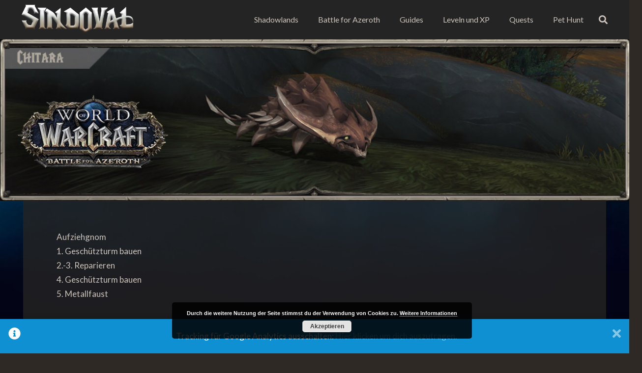

--- FILE ---
content_type: text/javascript
request_url: https://wow.zamimg.com/widgets/power.js
body_size: 61873
content:
window.WH=new function(){this.REMOTE=!("."+location.hostname).endsWith(".wowhead.com")&&location.hostname!=="wh-site"||location.pathname==="/widgets/power/demo.html";this.STATIC_URL="https://wow.zamimg.com";this.staticUrl=this.STATIC_URL;this.PageMeta={};const e={resizeEventObserver:undefined};this.defineEnum=function(e,t){let a={};let i=[];Object.keys(e).forEach((n=>{a[n]=t?new t(a):{};a[n].name=n;a[n].value=e[n];Object.freeze(a[n]);i.push(a[n])}));a.cases=()=>i.slice();a.tryFrom=e=>i.find((t=>t.value===e));a.from=e=>{let t=a.tryFrom(e);if(!t){throw new Error(`Value ${e} is not a valid backing value for this enum.`)}return t};a.values=()=>i.map((e=>e.value));return Object.freeze(a)};this.extendStatic=function(e,t){return new(WH.setPrototype(e,t))};this.findKey=function(e,t,a){let i=Object.keys(e).find((a=>e[a]===t));if(a&&i!=null){i=parseInt(i)}return i};this.onLoad=function(e){if(document.readyState==="loading"){document.addEventListener("DOMContentLoaded",e)}else{requestAnimationFrame(e)}};this.setPrototype=function(e,t){t.prototype=e;return t};this.triggerResizeEvents=function(t){if(!(t instanceof Element)){return}if(!window.ResizeObserver){return}e.resizeEventObserver=e.resizeEventObserver||new ResizeObserver((e=>e.forEach((e=>requestAnimationFrame((()=>e.target.dispatchEvent(new CustomEvent("resize",{detail:e}))))))));e.resizeEventObserver.observe(t)}};WH.dataEnv={MAIN:1,PTR:2,BETA:3,CLASSIC:4,TBC:5,D2:6,DI:7,WRATH:8,D4:9,PTR2:10,CATA:11,D4PTR:12,D4BETA:13,CLASSICPTR:14,MISTS:15};WH.dataEnvKey={1:"live",2:"ptr",3:"beta",4:"classic",5:"tbc",6:"d2",7:"di",8:"wrath",9:"d4",10:"ptr2",11:"cata",12:"d4ptr",13:"d4beta",14:"classicptr",15:"mists"};WH.dataEnvTerm={1:"live",2:"ptr",3:"beta",4:"classic",5:"burningCrusade",6:"diablo2",7:"diabloImmortal",8:"wrathofthelichking",9:"diablo4",10:"ptr2",11:"cataclysm",12:"diablo4ptr",13:"diablo4beta",14:"classicptr",15:"mistsofpandaria"};WH.dataTree={RETAIL:1,CLASSIC:4,TBC:5,D2:6,DI:7,WRATH:8,D4:9,CATA:11,MISTS:15};WH.dataTreeShortTerm={[WH.dataTree.RETAIL]:"retail",[WH.dataTree.CLASSIC]:"classic",[WH.dataTree.TBC]:"theburningcrusade_short",[WH.dataTree.D2]:"diablo2",[WH.dataTree.DI]:"diabloImmortal_short",[WH.dataTree.WRATH]:"wrathofthelichking_short",[WH.dataTree.D4]:"diablo4",[WH.dataTree.CATA]:"cataclysm_short",[WH.dataTree.MISTS]:"mistsofpandaria_short"};WH.dataTreeTerm={1:"retail",4:"classic",5:"burningCrusade",6:"diablo2",7:"diabloImmortal",8:"wrathofthelichking",9:"diablo4",11:"cataclysm",15:"mistsofpandaria"};WH.dataEnvToTree={};WH.dataEnvToTree[WH.dataEnv.MAIN]=WH.dataTree.RETAIL;WH.dataEnvToTree[WH.dataEnv.PTR]=WH.dataTree.RETAIL;WH.dataEnvToTree[WH.dataEnv.PTR2]=WH.dataTree.RETAIL;WH.dataEnvToTree[WH.dataEnv.BETA]=WH.dataTree.RETAIL;WH.dataEnvToTree[WH.dataEnv.CLASSIC]=WH.dataTree.CLASSIC;WH.dataEnvToTree[WH.dataEnv.TBC]=WH.dataTree.TBC;WH.dataEnvToTree[WH.dataEnv.D2]=WH.dataTree.D2;WH.dataEnvToTree[WH.dataEnv.DI]=WH.dataTree.DI;WH.dataEnvToTree[WH.dataEnv.WRATH]=WH.dataTree.WRATH;WH.dataEnvToTree[WH.dataEnv.D4]=WH.dataTree.D4;WH.dataEnvToTree[WH.dataEnv.CATA]=WH.dataTree.CATA;WH.dataEnvToTree[WH.dataEnv.D4PTR]=WH.dataTree.D4;WH.dataEnvToTree[WH.dataEnv.D4BETA]=WH.dataTree.D4;WH.dataEnvToTree[WH.dataEnv.CLASSICPTR]=WH.dataTree.CLASSIC;WH.dataEnvToTree[WH.dataEnv.MISTS]=WH.dataTree.MISTS;WH.dataTreeToRoot={};WH.dataTreeToRoot[WH.dataTree.RETAIL]=WH.dataEnv.MAIN;WH.dataTreeToRoot[WH.dataTree.CLASSIC]=WH.dataEnv.CLASSIC;WH.dataTreeToRoot[WH.dataTree.TBC]=WH.dataEnv.TBC;WH.dataTreeToRoot[WH.dataTree.D2]=WH.dataEnv.D2;WH.dataTreeToRoot[WH.dataTree.DI]=WH.dataEnv.DI;WH.dataTreeToRoot[WH.dataTree.WRATH]=WH.dataEnv.WRATH;WH.dataTreeToRoot[WH.dataTree.D4]=WH.dataEnv.D4;WH.dataTreeToRoot[WH.dataTree.CATA]=WH.dataEnv.CATA;WH.dataTreeToRoot[WH.dataTree.MISTS]=WH.dataEnv.MISTS;WH.EFFECT_SCALING_CLASS_1=-1;WH.EFFECT_SCALING_CLASS_2=-2;WH.EFFECT_SCALING_CLASS_3=-3;WH.EFFECT_SCALING_CLASS_4=-4;WH.EFFECT_SCALING_CLASS_5=-5;WH.EFFECT_SCALING_CLASS_6=-6;WH.EFFECT_SCALING_CLASS_7=-7;WH.EFFECT_SCALING_CLASS_8=-8;WH.EFFECT_SCALING_CLASS_9=-9;WH.EFFECT_SCALING_CLASS_10=-10;WH.EFFECT_SCALING_CLASS_ITEM=15;WH.EFFECT_SCALING_CLASS_CATA_ITEM=12;WH.EFFECT_SCALING_CLASS_DAMAGEREPLACESTAT=21;WH.EFFECT_SCALING_CLASS_MANA_CONSUMABLE=23;WH.EFFECT_AURA_DUMMY=4;WH.EFFECT_AURA_PROC_TRIGGER_SPELL=42;WH.EFFECT_AURA_PERIODIC_DUMMY=226;WH.EFFECT_TYPE_DUMMY=3;WH.Timewalking=new function(){const e=this;this.MODE_TBC=1;this.MODE_WOTLK=2;this.MODE_CATA=3;this.MODE_MISTS=4;this.MODE_WOD=5;this.MODE_LEGION=6;const t=[{id:e.MODE_TBC,charLevel:30,gearIlvl:75,stringId:"twtbc"},{id:e.MODE_WOTLK,charLevel:30,gearIlvl:75,stringId:"twwotlk"},{id:e.MODE_CATA,charLevel:35,gearIlvl:90,stringId:"twcata"},{id:e.MODE_MISTS,charLevel:35,gearIlvl:90,stringId:"twmists"},{id:e.MODE_WOD,charLevel:40,gearIlvl:105,stringId:"twwod"},{id:e.MODE_LEGION,charLevel:45,gearIlvl:120,stringId:"twlegion"}];this.getConfigs=function(){return t};this.getCharLevelFromIlvl=function(t){for(let a of e.getConfigs()){if(a.gearIlvl===t){return a.charLevel}}return null};this.getGearIlvlByStringId=function(t){for(let a of e.getConfigs()){if(a.stringId===t){return a.gearIlvl}}return null}};WH.Types=new function(){const e=this;this.NPC=1;this.OBJECT=2;this.ITEM=3;this.ITEM_SET=4;this.QUEST=5;this.SPELL=6;this.ZONE=7;this.FACTION=8;this.HUNTER_PET=9;this.ACHIEVEMENT=10;this.TITLE=11;this.EVENT=12;this.PLAYER_CLASS=13;this.RACE=14;this.SKILL=15;this.CURRENCY=17;this.PROJECT=18;this.SOUND=19;this.BUILDING=20;this.FOLLOWER=21;this.MISSION_ABILITY=22;this.MISSION=23;this.SHIP=25;this.THREAT=26;this.RESOURCE=27;this.CHAMPION=28;this.ICON=29;this.ORDER_ADVANCEMENT=30;this.FOLLOWER_ALLIANCE=31;this.FOLLOWER_HORDE=32;this.SHIP_ALLIANCE=33;this.SHIP_HORDE=34;this.CHAMPION_ALLIANCE=35;this.CHAMPION_HORDE=36;this.TRANSMOG_ITEM=37;this.BFA_CHAMPION=38;this.BFA_CHAMPION_ALLIANCE=39;this.AFFIX=40;this.BFA_CHAMPION_HORDE=41;this.AZERITE_ESSENCE_POWER=42;this.AZERITE_ESSENCE=43;this.STORYLINE=44;this.ADVENTURE_COMBATANT_ABILITY=46;this.ENCOUNTER=47;this.COVENANT=48;this.SOULBIND=49;this.DI_EQUIP_ITEM=50;this.DI_SKILL=54;this.DI_PARAGON_SKILL=55;this.DI_SET=56;this.DI_NPC=57;this.DI_MISC_ITEM=58;this.DI_ZONE=59;this.DI_QUEST=60;this.DI_OBJECT=61;this.PROFESSION_TRAIT=65;this.TRADING_POST_ACTIVITY=67;this.D4_PLAYER_CLASS=63;this.D4_SKILL=64;this.D4_ITEM=66;this.D4_AFFIX=68;this.D4_PARAGON_NODE=69;this.D4_ASPECT=70;this.D4_PARAGON_GLYPH=71;this.D4_VAMPIRIC_POWER=74;this.D4_SENESCHAL_STONE=78;this.D4_MERCENARY=79;this.D4_WITCH_POWER=81;this.D4_BOSS_POWER=82;this.D4_HORADRIC_COMPONENT=83;this.D4_CHAOS_PERK=84;this.D4_DIVINE_GIFT=85;this.GATHERER_SCREENSHOT=91;this.GATHERER_GUIDE_IMAGE=98;this.GUIDE=100;this.TRANSMOG_SET=101;this.OUTFIT=110;this.GEAR_SET=111;this.D4_BUILD=112;this.HOUSE_BUILD=113;this.GATHERER_LISTVIEW=158;this.GATHERER_SURVEY_COVENANTS=161;this.NEWS_POST=162;this.GATHERER_HERO_TALENTS=165;this.COUNTDOWN_TIMER=166;this.BATTLE_PET_ABILITY=200;this.DECOR=201;const t={[this.BATTLE_PET_ABILITY]:["pet-ability","petability"],[this.BFA_CHAMPION_ALLIANCE]:["bfa-champion"],[this.BFA_CHAMPION_HORDE]:["bfa-champion"],[this.CHAMPION_ALLIANCE]:["champion"],[this.CHAMPION_HORDE]:["champion"],[this.D4_AFFIX]:["affix"],[this.D4_ASPECT]:["aspect"],[this.D4_BOSS_POWER]:["boss-power"],[this.D4_BUILD]:["build"],[this.D4_CHAOS_PERK]:["chaos-perk"],[this.D4_DIVINE_GIFT]:["divine-gift"],[this.D4_HORADRIC_COMPONENT]:["horadric-component"],[this.D4_ITEM]:["item"],[this.D4_PARAGON_GLYPH]:["paragon-glyph"],[this.D4_PARAGON_NODE]:["paragon-node"],[this.D4_SENESCHAL_STONE]:["seneschal-stone"],[this.D4_SKILL]:["skill"],[this.D4_VAMPIRIC_POWER]:["vampiric-power"],[this.D4_WITCH_POWER]:["witch-power"],[this.DI_EQUIP_ITEM]:["equip-item"],[this.DI_MISC_ITEM]:["misc-item"],[this.DI_NPC]:["npc"],[this.DI_OBJECT]:["object"],[this.DI_PARAGON_SKILL]:["paragon-skill"],[this.DI_QUEST]:["quest"],[this.DI_SET]:["set"],[this.DI_SKILL]:["skill"],[this.DI_ZONE]:["zone"],[this.FOLLOWER_ALLIANCE]:["follower"],[this.FOLLOWER_HORDE]:["follower"],[this.HOUSE_BUILD]:["housing-builds"],[this.ITEM_SET]:["item-set","itemset"],[this.MISSION_ABILITY]:["mission-ability","missionability","garrisonability"],[this.SHIP_ALLIANCE]:["ship"],[this.SHIP_HORDE]:["ship"]};const a=[this.NPC,this.OBJECT,this.ITEM,this.ITEM_SET,this.QUEST,this.SPELL,this.ZONE,this.FACTION,this.HUNTER_PET,this.ACHIEVEMENT,this.TITLE,this.EVENT,this.PLAYER_CLASS,this.RACE,this.SKILL,this.CURRENCY,this.SOUND,this.BUILDING,this.FOLLOWER,this.MISSION_ABILITY,this.MISSION,this.SHIP,this.THREAT,this.RESOURCE,this.CHAMPION,this.ICON,this.ORDER_ADVANCEMENT,this.BFA_CHAMPION,this.AFFIX,this.AZERITE_ESSENCE_POWER,this.AZERITE_ESSENCE,this.STORYLINE,this.ADVENTURE_COMBATANT_ABILITY,this.PROFESSION_TRAIT,this.BATTLE_PET_ABILITY,this.TRADING_POST_ACTIVITY,this.DECOR];const i={[this.ACHIEVEMENT]:"achievement",[this.ADVENTURE_COMBATANT_ABILITY]:"adventure-combatant-ability",[this.AFFIX]:"affix",[this.AZERITE_ESSENCE]:"azerite-essence",[this.AZERITE_ESSENCE_POWER]:"azerite-essence-power",[this.BATTLE_PET_ABILITY]:"pet-ability",[this.BFA_CHAMPION]:"bfa-champion",[this.BFA_CHAMPION_ALLIANCE]:"bfa-champion_a",[this.BFA_CHAMPION_HORDE]:"bfa-champion_h",[this.BUILDING]:"building",[this.CHAMPION]:"champion",[this.CHAMPION_ALLIANCE]:"champion_a",[this.CHAMPION_HORDE]:"champion_h",[this.COUNTDOWN_TIMER]:"countdown-timer",[this.COVENANT]:"covenant",[this.CURRENCY]:"currency",[this.D4_AFFIX]:"d4-affix",[this.D4_ASPECT]:"d4-aspect",[this.D4_BOSS_POWER]:"d4-boss-power",[this.D4_BUILD]:"d4-build",[this.D4_CHAOS_PERK]:"d4-chaos-perk",[this.D4_DIVINE_GIFT]:"d4-divine-gift",[this.D4_HORADRIC_COMPONENT]:"d4-horadric-component",[this.D4_ITEM]:"d4-item",[this.D4_PARAGON_GLYPH]:"d4-paragon-glyph",[this.D4_PARAGON_NODE]:"d4-paragon-node",[this.D4_SENESCHAL_STONE]:"d4-seneschal-stone",[this.D4_SKILL]:"d4-skill",[this.D4_VAMPIRIC_POWER]:"d4-vampiric-power",[this.D4_WITCH_POWER]:"d4-witch-power",[this.DECOR]:"decor",[this.DI_EQUIP_ITEM]:"di-equip-item",[this.DI_MISC_ITEM]:"di-misc-item",[this.DI_NPC]:"di-npc",[this.DI_OBJECT]:"di-object",[this.DI_PARAGON_SKILL]:"di-paragon-skill",[this.DI_QUEST]:"di-quest",[this.DI_SET]:"di-set",[this.DI_SKILL]:"di-skill",[this.DI_ZONE]:"di-zone",[this.ENCOUNTER]:"encounter",[this.EVENT]:"event",[this.FACTION]:"faction",[this.FOLLOWER]:"follower",[this.FOLLOWER_ALLIANCE]:"follower_a",[this.FOLLOWER_HORDE]:"follower_h",[this.GEAR_SET]:"gear-set",[this.GUIDE]:"guide",[this.HOUSE_BUILD]:"house-build",[this.HUNTER_PET]:"pet",[this.ICON]:"icon",[this.ITEM]:"item",[this.ITEM_SET]:"item-set",[this.MISSION]:"mission",[this.MISSION_ABILITY]:"mission-ability",[this.NEWS_POST]:"news",[this.NPC]:"npc",[this.OBJECT]:"object",[this.ORDER_ADVANCEMENT]:"order-advancement",[this.OUTFIT]:"outfit",[this.PLAYER_CLASS]:"class",[this.PROFESSION_TRAIT]:"profession-trait",[this.QUEST]:"quest",[this.RACE]:"race",[this.RESOURCE]:"resource",[this.SHIP]:"ship",[this.SHIP_ALLIANCE]:"ship_a",[this.SHIP_HORDE]:"ship_h",[this.SKILL]:"skill",[this.SOULBIND]:"soulbind",[this.SOUND]:"sound",[this.SPELL]:"spell",[this.STORYLINE]:"storyline",[this.THREAT]:"threat",[this.TITLE]:"title",[this.TRANSMOG_SET]:"transmog-set",[this.TRADING_POST_ACTIVITY]:"trading-post-activity",[this.ZONE]:"zone"};const n={[WH.dataTree.RETAIL]:[this.ACHIEVEMENT,this.ADVENTURE_COMBATANT_ABILITY,this.AFFIX,this.AZERITE_ESSENCE,this.AZERITE_ESSENCE_POWER,this.BATTLE_PET_ABILITY,this.BFA_CHAMPION,this.BUILDING,this.CHAMPION,this.CURRENCY,this.DECOR,this.EVENT,this.FACTION,this.FOLLOWER,this.GATHERER_GUIDE_IMAGE,this.GATHERER_LISTVIEW,this.GATHERER_SCREENSHOT,this.GUIDE,this.HOUSE_BUILD,this.HUNTER_PET,this.ICON,this.ITEM,this.ITEM_SET,this.MISSION,this.MISSION_ABILITY,this.NPC,this.OBJECT,this.ORDER_ADVANCEMENT,this.OUTFIT,this.PLAYER_CLASS,this.PROFESSION_TRAIT,this.QUEST,this.RACE,this.RESOURCE,this.SHIP,this.SKILL,this.SOUND,this.SPELL,this.STORYLINE,this.THREAT,this.TITLE,this.TRADING_POST_ACTIVITY,this.TRANSMOG_SET,this.ZONE],[WH.dataTree.CLASSIC]:[this.FACTION,this.GATHERER_GUIDE_IMAGE,this.GATHERER_LISTVIEW,this.GATHERER_SCREENSHOT,this.GEAR_SET,this.GUIDE,this.HUNTER_PET,this.ICON,this.ITEM,this.ITEM_SET,this.NPC,this.OBJECT,this.OUTFIT,this.PLAYER_CLASS,this.QUEST,this.RACE,this.RESOURCE,this.SKILL,this.SOUND,this.SPELL,this.TRANSMOG_SET,this.ZONE],[WH.dataTree.TBC]:[this.FACTION,this.GATHERER_GUIDE_IMAGE,this.GATHERER_LISTVIEW,this.GATHERER_SCREENSHOT,this.GEAR_SET,this.GUIDE,this.HUNTER_PET,this.ICON,this.ITEM,this.ITEM_SET,this.NPC,this.OBJECT,this.OUTFIT,this.PLAYER_CLASS,this.QUEST,this.RACE,this.RESOURCE,this.SKILL,this.SOUND,this.SPELL,this.TRANSMOG_SET,this.ZONE],[WH.dataTree.WRATH]:[this.ACHIEVEMENT,this.CURRENCY,this.EVENT,this.FACTION,this.GATHERER_GUIDE_IMAGE,this.GATHERER_LISTVIEW,this.GATHERER_SCREENSHOT,this.GEAR_SET,this.GUIDE,this.HUNTER_PET,this.ICON,this.ITEM,this.ITEM_SET,this.NPC,this.OBJECT,this.OUTFIT,this.PLAYER_CLASS,this.QUEST,this.RACE,this.RESOURCE,this.SKILL,this.SOUND,this.SPELL,this.TRANSMOG_SET,this.ZONE],[WH.dataTree.CATA]:[this.ACHIEVEMENT,this.CURRENCY,this.EVENT,this.FACTION,this.GATHERER_GUIDE_IMAGE,this.GATHERER_LISTVIEW,this.GATHERER_SCREENSHOT,this.GEAR_SET,this.GUIDE,this.HUNTER_PET,this.ICON,this.ITEM,this.ITEM_SET,this.NPC,this.OBJECT,this.OUTFIT,this.PLAYER_CLASS,this.QUEST,this.RACE,this.RESOURCE,this.SKILL,this.SOUND,this.SPELL,this.TRANSMOG_SET,this.ZONE],[WH.dataTree.MISTS]:[this.ACHIEVEMENT,this.CURRENCY,this.EVENT,this.FACTION,this.GATHERER_GUIDE_IMAGE,this.GATHERER_LISTVIEW,this.GATHERER_SCREENSHOT,this.GEAR_SET,this.GUIDE,this.HUNTER_PET,this.ICON,this.ITEM,this.ITEM_SET,this.NPC,this.OBJECT,this.OUTFIT,this.PLAYER_CLASS,this.QUEST,this.RACE,this.RESOURCE,this.SKILL,this.SOUND,this.SPELL,this.TRANSMOG_SET,this.ZONE],[WH.dataTree.D2]:[],[WH.dataTree.D4]:[this.D4_AFFIX,this.D4_ASPECT,this.D4_BOSS_POWER,this.D4_BUILD,this.D4_CHAOS_PERK,this.D4_DIVINE_GIFT,this.D4_HORADRIC_COMPONENT,this.D4_ITEM,this.D4_PARAGON_GLYPH,this.D4_PARAGON_NODE,this.D4_PLAYER_CLASS,this.D4_SENESCHAL_STONE,this.D4_SKILL,this.D4_VAMPIRIC_POWER,this.D4_WITCH_POWER],[WH.dataTree.DI]:[this.DI_EQUIP_ITEM,this.DI_MISC_ITEM,this.DI_NPC,this.DI_OBJECT,this.DI_PARAGON_SKILL,this.DI_QUEST,this.DI_SET,this.DI_SKILL,this.DI_ZONE]};const s=0;const r=1;const o=2;const l=3;const c={typeNames:undefined};this.existsInDataEnv=function(e,t){return n[WH.getDataTree(t)].includes(e)};this.getIdByString=function(e){return WH.findKey(i,e,true)};this.getDetailPageName=e=>(t[e]||[])[0]||i[e];this.getHistoricalDetailPageNames=e=>{let a=t[e]||i[e]&&[i[e]];if(!a){throw new Error(`The given type has no detail pages or string IDs. [${e}]`)}return a};this.getGame=t=>{let a=(e.getRequiredTrees(t)||[])[0];return a?WH.Game.getByTree(a):undefined};this.getGameWowTypes=function(){return a.slice()};this.getPreferredDataEnv=function(e){let t=WH.Types.getRequiredTrees(e);if(t){return t.includes(WH.getDataTree())?WH.getDataEnv():WH.getRootByTree(t[0])}};this.getReferenceName=function(e){return i[e]};this.getRequiredTrees=function(e){let t=[];let a=false;for(let i in n){if(!n.hasOwnProperty(i)){continue}if(n[i].includes(e)){t.push(parseInt(i))}else{a=true}}return a?t:null};this.getStringId=function(e){return i[e]};this.hasName=function(e){return c.typeNames.hasOwnProperty(e)};this.getLowerPlural=function(e){return d(e)[l]};this.getLowerSingular=function(e){return d(e)[r]};this.getUpperPlural=function(e){return d(e)[o]};this.getUpperSingular=function(e){return d(e)[s]};function d(e){if(c.typeNames===undefined){c.typeNames=WH.getPageData("types.names")||{}}return c.typeNames[e]||Array(4).fill(WH.term("unknownType_format",e),0,4)}};WH.error=function(e){console.error.apply(console.error,Array.prototype.slice.call(arguments));if(!e){console.error("The error message was empty, and thus will not be logged.");return}if(WH.Track){WH.Track.nonInteractiveEvent({category:"Error",action:arguments[0],label:arguments[1],value:arguments[2]})}};WH.info=function(e){console.info.apply(console.info,Array.prototype.slice.call(arguments))};WH.log=function(e){console.log.apply(console.log,Array.prototype.slice.call(arguments))};WH.warn=function(e){console.warn.apply(console.warn,Array.prototype.slice.call(arguments))};(function(){const e={};WH.getPageData=function(t){if(e.hasOwnProperty(t)){return e[t]}if(WH.REMOTE){return undefined}let a=document.querySelector(("script#data."+t).replace(/\./g,"\\."));if(a){return JSON.parse(a.innerHTML)}return undefined};WH.setPageData=function(t,a){if(e.hasOwnProperty(t)){WH.warn("Duplicate data key",t)}e[t]=a}})();Object.assign(WH.PageMeta,WH.getPageData("pageMeta")||{});WH.PageMeta.serverTime=WH.PageMeta.serverTime?new Date(WH.PageMeta.serverTime):new Date;if(WH.PageMeta.staticUrl!==undefined){WH.STATIC_URL=WH.PageMeta.staticUrl;WH.staticUrl=WH.PageMeta.staticUrl}WH.stringCompare=function(e,t){if(e==t)return 0;if(e==null)return-1;if(t==null)return 1;var a=parseFloat(e);var i=parseFloat(t);if(!isNaN(a)&&!isNaN(i)&&a!=i){return a<i?-1:1}if(typeof e=="string"&&typeof t=="string"){return e.localeCompare(t,undefined,{numeric:true})}return e<t?-1:1};WH.trim=function(e){return e.replace(/(^\s*|\s*$)/g,"")};WH.rtrim=function(e,t){let a=e.length;while(--a>0&&e.charAt(a)===t){}e=e.substring(0,a+1);if(e===t){e=""}return e};WH.sprintf=function(e){if(typeof e!=="string"){WH.error("No format passed to WH.sprintf.",e);return""}for(var t=1,a=arguments.length;t<a;++t){e=e.replace("$"+t,arguments[t])}return e};WH.sprintfGlobal=function(e){for(var t=1,a=arguments.length;t<a;++t){e=e.replace(new RegExp("\\$"+t,"g"),arguments[t])}return e};WH.stringReplace=function(e,t,a){while(e.indexOf(t)!=-1){e=e.replace(t,a)}return e};WH.term=function(e){if(!WH.TERMS){return e}let t=[WH.TERMS[e]].concat(Array.prototype.slice.call(arguments,1));return WH.Strings.sprintf.apply(null,t)};WH.wowTerm=function(e){if(!WH.GlobalStrings){return e}let t=[WH.GlobalStrings[e]].concat(Array.prototype.slice.call(arguments,1));return WH.Strings.sprintf.apply(null,t)};WH.htmlEntities=function(e){return e.replace(/[\u00A0-\u9999<>\&]/gim,(function(e){return"&#"+e.charCodeAt(0)+";"}))};WH.stub=function(e){let t=e.split(".");let a=WH;for(let e=0,i;i=t[e];e++){if(!a[i]){a[i]={}}a=a[i]}};WH.urlEncode=function(e){e=encodeURIComponent(e);e=WH.stringReplace(e,"+","%2B");return e};WH.urlEncodeHref=function(e){e=encodeURIComponent(e);e=WH.stringReplace(e,"%20","+");e=WH.stringReplace(e,"%3D","=");return e};WH.numberFormat=function(e){var t=(""+parseFloat(e)).split(".");e=t[0];var a=t.length>1?"."+t[1]:"";if(e.length<=3){return e+a}return WH.numberFormat(e.substr(0,e.length-3))+","+e.substr(e.length-3)+a};WH.numberLocaleFormat=function(e,t){var a="";if(typeof t=="number"){a=Locale.locales[t].name}else{if(typeof t=="string"){a=t}else{a=Locale.getName()}}if(a.length==4){a=a.substr(0,2).toLowerCase()+"-"+a.substr(2).toUpperCase()}var i=""+e;try{i=e.toLocaleString(a)}catch(t){i=e.toLocaleString()}return i};WH.inArray=function(e,t,a,i){if(e==null){return-1}if(!Array.isArray(e)){WH.error("Tried looking for a value in a haystack which is not an array.",arguments);return-1}var n;if(a){n=e.length;for(var s=i||0;s<n;++s){if(a(e[s])==t){return s}}return-1}n=e.indexOf(t,i);if(n>=0){return n}n=e.length;for(var r=i||0;r<n;++r){if(e[r]==t){return r}}return-1};WH.isSet=function(e){return typeof window[e]!=="undefined"};if(!WH.isSet("console")){var console={log:function(){}}}WH.arrayWalk=function(e,t,a){for(var i=0,n=e.length;i<n;++i){var s=t(e[i],a,e,i);if(s!=null){e[i]=s}}};WH.arrayApply=function(e,t,a){for(var i=0,n=e.length;i<n;++i){t(e[i],a,e,i)}};WH.arrayFilter=function(e,t){var a=[];for(var i=0,n=e.length;i<n;++i){if(t(e[i])){a.push(e[i])}}return a};WH.arrayUnique=function(e){var t={};for(var a=e.length-1;a>=0;--a){t[e[a]]=1}var i=[];for(var n in t){i.push(n)}return i};WH.closest=function(e,t){while(e&&e.nodeType===Node.ELEMENT_NODE){if(e.matches(t)){return e}e=e.parentNode}return undefined};WH.ge=function(e){if(typeof e!="string"){return e}return document.getElementById(e)};WH.gE=function(e,t){return e.getElementsByTagName(t)};WH.qs=function(e,t){return(t||document).querySelector(e)};WH.qsa=function(e,t){return(t||document).querySelectorAll(e)};WH.ce=function(e,t,a){};WH.ce=function(e){return function(t,a,i){var n=e(t);if(a){WH.cOr(n,a)}if(i){WH.ae(n,i)}if(n.tagName==="INPUT"&&n.type==="range"&&!WH.isRemote()&&WH.DOM){WH.DOM.styleRangeElement(n)}return n}}(document.createElement.bind(document));WH.de=function(e,t){if(typeof e==="string"){e=(t||document).querySelector(e)}if(e&&e.parentNode){e.parentNode.removeChild(e)}};WH.ae=function(e,t){if(Array.isArray(t)){WH.arrayApply(t,e.appendChild.bind(e));return t}else{return e.appendChild(t)}};WH.aea=(e,t)=>e.parentNode.insertBefore(t,e.nextSibling);WH.aeb=function(e,t){return e.parentNode.insertBefore(t,e)};WH.aef=function(e,t){return e.insertBefore(t,e.firstChild)};WH.ee=function(e,t){if(!t){t=0}while(e.childNodes[t]){e.removeChild(e.childNodes[t])}};WH.ct=function(e){return document.createTextNode(e)};WH.st=function(e,t){if(e.firstChild&&e.firstChild.nodeType==3){e.firstChild.nodeValue=t}else{WH.aef(e,WH.ct(t))}};WH.noWrap=function(e){e.style.whiteSpace="nowrap"};WH.rf=function(){return false};WH.rfWithoutControlKey=function(e){if(e.ctrlKey||e.shiftKey||e.altKey||e.metaKey){return}return false};WH.aE=function(e,t,a,i){if(!e){return}if(typeof e==="string"){e=document.querySelectorAll(e)}else if(e instanceof EventTarget){e=[e]}else if(Array.isArray(e)||e instanceof NodeList){}else{e=[e]}t=typeof t==="string"?[t]:t;for(let n=0;n<e.length;n++){for(let s of t){if(s==="resize"){WH.triggerResizeEvents(e[n])}e[n].addEventListener(s,a,i||false)}}};WH.dE=function(e,t,a,i){if(!e){return}if(typeof e==="string"){e=document.querySelectorAll(e)}else if(e instanceof EventTarget){e=[e]}else if(Array.isArray(e)||e instanceof NodeList){}else{e=[e]}for(let n=0;n<e.length;n++){e[n].removeEventListener(t,a,i||false)}};WH.preventSelectStart=function(e){e.dataset.preventSelectStart="true"};WH.sp=function(e){if(!e){e=window.event}e.stopPropagation()};WH.setCookie=function(e,t,a,i,n,s){var r=new Date;var o=e+"="+encodeURI(a)+"; ";r.setDate(r.getDate()+t);o+="expires="+r.toUTCString()+"; ";if(i){o+="path="+i+"; "}if(n){o+="domain="+n+"; "}if(s===true){o+="secure;"}document.cookie=o;WH.getCookies(e);WH.getCookies.C[e]=a};WH.deleteCookie=function(e,t,a,i){WH.setCookie(e,-1,"",t,a,i);WH.getCookies.C[e]=null};WH.getCookies=function(e){if(WH.getCookies.I==null){var t=decodeURI(document.cookie).split("; ");WH.getCookies.C={};for(var a=0,i=t.length;a<i;++a){var n=t[a].indexOf("="),s,r;if(n!=-1){s=t[a].substr(0,n);r=t[a].substr(n+1)}else{s=t[a];r=""}WH.getCookies.C[s]=r}WH.getCookies.I=1}if(!e){return WH.getCookies.C}else{return WH.getCookies.C[e]}};WH.dO=function(e){return WH.cO({},e)};WH.cO=function(e,t){for(var a in t){if(t[a]!==null&&typeof t[a]=="object"&&t[a].length){e[a]=t[a].slice(0)}else{e[a]=t[a]}}return e};WH.cOr=function(e,t,a){for(var i in t){if(a&&i.substr(0,a.length)==a){continue}if(t[i]!==null&&typeof t[i]=="object"){if(Array.isArray(t[i])){e[i]=t[i].slice(0)}else{if(!e[i]){e[i]={}}WH.cOr(e[i],t[i],a)}}else{e[i]=t[i]}}return e};WH.fround=function(e){if(Math.fround){return Math.fround(e)}else if(typeof Float32Array!="undefined"&&Float32Array){var t=new Float32Array(1);t[0]=+e;return t[0]}else{return e}};WH.displayBlock=function(e,t){if(typeof e==="string"){e=(t||document).querySelector(e);if(!e){return}}e.style.display="block"};WH.displayDefault=function(e,t){if(typeof e==="string"){e=(t||document).querySelector(e);if(!e){return}}e.style.removeProperty("display")};WH.displayInline=function(e,t){if(typeof e==="string"){e=(t||document).querySelector(e);if(!e){return}}e.style.display="inline"};WH.displayNone=function(e,t){if(typeof e==="string"){e=(t||document).querySelector(e);if(!e){return}}e.style.display="none"};WH.setData=function(e,t,a,i){let n;if(typeof e==="string"){n=(i||document).querySelectorAll(e)}else if(e){if(e.dataset){n=[e]}else if(e.length){n=e}else{WH.error("Element not supported by WH.setData().",t,a,e,i);return}}else{WH.error("No element passed to WH.setData().",t,a,e,i);return}if(a==null){for(let e=0,a;a=n[e];e++){delete a.dataset[t]}}else{for(let e=0,i;i=n[e];e++){i.dataset[t]=a}}};WH.getWindowSize=function(){return{w:window.innerWidth,h:window.innerHeight}};WH.getScroll=function(){return{x:window.scrollX,y:window.scrollY}};WH.getCursorPos=function(e){return{x:e.pageX,y:e.pageY}};WH.ac=function(e,t){let a=0;let i=0;while(e){let t;if(e.style.transform&&(t=e.style.transform.match(/scale\(([\d.]+)\)/i))){a*=parseFloat(t[1]);i*=parseFloat(t[1])}a+=e.offsetLeft;i+=e.offsetTop;let n=e.parentNode;while(n&&n!==e.offsetParent&&n.offsetParent){if(n.scrollLeft||n.scrollTop){a-=n.scrollLeft|0;i-=n.scrollTop|0;break}n=n.parentNode}e=e.offsetParent}if(window.Lightbox&&Lightbox.isVisible()){t=true}if(t){let e=WH.getScroll();a+=e.x;i+=e.y}let n=[a,i];n.x=a;n.y=i;return n};WH.getOffset=function(e,t){let a=e.getBoundingClientRect();let i={left:a.left,top:a.top};if(t!==true){let e=WH.getScroll();i.left+=e.x;i.top+=e.y}return i};WH.scrollTo=function(e,t){t=t||{};if(typeof e==="string"){let t=document.querySelector(e);if(!t){WH.error("Could not select element to scroll to.",e);return}e=t}if(!e||e.nodeType!==Node.ELEMENT_NODE){WH.error("Invalid target to scroll to.",e);return}if(t.asNeeded){let a=e.getBoundingClientRect();let i=t.position==="center"?10:0;if(a.top>=WH.Layout.getHeaderBottom()+i&&(t.allowScrollingDown??true?a.top+a.height+i<window.innerHeight:true)&&a.left>=i&&a.left+a.width+i<window.innerWidth){return}}e.scrollIntoView({behavior:t.animated===false?"auto":"smooth",block:t.position||"start"})};WH.isElementPositionFixedOrSticky=e=>{let t=["fixed","sticky"];while(e&&e.nodeType===Node.ELEMENT_NODE){if(t.includes(getComputedStyle(e).position)){return true}e=e.parentNode}return false};WH.createReverseLookupJson=function(e){var t={};for(var a in e){t[e[a]]=a}return t};WH.getLocaleFromDomain=function(e){var t=WH.getLocaleFromDomain.L;if(e&&typeof e=="string"){var a=e.split(".");return t[a[0]]||0}return 0};WH.getLocaleFromDomain.L={ko:1,fr:2,de:3,cn:4,es:6,ru:7,pt:8,it:9,tw:10,mx:11};WH.getDomainFromLocale=function(e){var t;if(WH.getDomainFromLocale.L){t=WH.getDomainFromLocale.L}else{t=WH.getDomainFromLocale.L=WH.createReverseLookupJson(WH.getLocaleFromDomain.L)}return t[e]?t[e]:""};WH.fetch=function(){let e=function(e){let t=[];for(let a in e){if(e.hasOwnProperty(a)){t.push(encodeURIComponent(a)+"="+encodeURIComponent(e[a]))}}return t.join("&")};let t=function(e){if(e.contentType){return e.contentType}if(typeof e.form==="object"){return"application/x-www-form-urlencoded"}if(e.hasOwnProperty("json")){return"application/json"}if(typeof e.body==="string"){return"application/octet-stream"}return undefined};if(typeof window.fetch!=="function"){let a=function(e,t,a){let i=this;let n=i.responseText;let s=(i.getResponseHeader("content-type")||"").indexOf("application/json")===0;let r=null;if(i.status<200||i.status>399){r="Legacy WH.fetch call got a bad response code."}else if(s){try{n=JSON.parse(n)}catch(e){n=undefined;r="Could not process Legacy WH.fetch JSON response. "+e.message}}if(r){WH.error(r,e,i.status,i.responseText,i);if(t.error){t.error(n,i.status)}}else{if(t.success){t.success(n,i.status)}}if(t.complete){t.complete(n,i.status)}};let i=function(e,t,a){let i=this;let n="Legacy WH.fetch call could not complete.";let s=i.responseText||undefined;if(!t.errorExpected){WH.error(n,e,i.status,i.responseText,i)}if(t.error){t.error(s,i.status)}if(t.complete){t.complete(s,i.status)}};return function(n,s){s=s||{};if(s.query){n+=(n.indexOf("?")>-1?"&":"?")+WH.Url.buildQuery(s.query)}let r=s.method||"GET";if(s.hasOwnProperty("data")||typeof s.body==="string"){r=s.method||"POST"}let o=new XMLHttpRequest;WH.aE(o,"load",a.bind(o,n,s));WH.aE(o,"error",i.bind(o,n,s));o.overrideMimeType("text/plain");o.open(r,n,true);let l=t(s);if(l){o.setRequestHeader("Content-Type",l)}if(typeof s.form==="object"){o.send(e(s.form))}else if(s.hasOwnProperty("json")){o.send(JSON.stringify(s.json))}else if(typeof s.body==="string"){o.send(s.body)}else{o.send()}}}let a=function(e,t,a,i){if(!a.ok){if(!t.errorExpected){WH.error("WH.fetch call got a bad response code.",e,a.status,i,a)}if(t.error){t.error(i,a.status)}}else{if(t.success){t.success(i,a.status)}}if(t.complete){t.complete(i,a.status)}};let i=function(e,t,a,i){let n="Could not process WH.fetch response, callback errored. "+i.message;WH.error(n,e,a.status,"",a);if(t.error){t.error(undefined,a.status)}if(t.complete){t.complete(undefined,a.status)}};let n=function(e,t,n){let s=(n.headers.get("content-type")||"").indexOf("application/json")===0;(s?n.json():n.text()).then(a.bind(null,e,t,n))["catch"](i.bind(null,e,t,n))};let s=function(e,t,a){if(a.name!=="AbortError"){let t="WH.fetch call could not complete. "+a.message;WH.error(t,e,0,"",a)}if(t.error){t.error(undefined,0,a.message)}if(t.complete){t.complete(undefined,0,a.message)}};return function(a,i){i=i||{};if(i.query){a+=(a.indexOf("?")>-1?"&":"?")+WH.Url.buildQuery(i.query)}let r=typeof i.cookies==="boolean"?i.cookies:true;let o={credentials:r?"same-origin":"omit",headers:new Headers,method:i.method||"GET",mode:i.mode||"same-origin",signal:i.signal};let l=t(i);if(l){o.headers.set("Content-Type",l)}if(typeof i.form==="object"){o.method=i.method||"POST";o.body=e(i.form)}else if(i.hasOwnProperty("json")){o.method=i.method||"POST";o.body=JSON.stringify(i.json)}else if(typeof i.body==="string"){o.method=i.method||"POST";o.body=i.body}if(location.hostname==="testing.wowhead.com"&&new URL(a).hostname.endsWith(".wowhead.com")){o.credentials="include"}fetch(a,o).then(n.bind(null,a,i))["catch"](s.bind(null,a,i))}}();WH.ajaxIshRequest=function(e,t){var a=document.getElementsByTagName("head")[0];if(e.substr(0,5)==="http:"&&location.protocol==="https:"){WH.error("Refused to AJAX-ish load URL.",e);return undefined}if(t){var i=WH.ce("script",{type:"text/javascript",src:e});WH.ae(a,i);return i}var n=WH.getGets();if(n.refresh!=null){if(n.refresh.length){e+="&refresh="+n.refresh}else{e+="&refresh"}}if(n.locale!=null){e+="&locale="+n.locale}if(n.ptr!=null){e+="&ptr"}var i=WH.ce("script",{type:"text/javascript",src:e,charset:"utf8"});WH.ae(a,i);return i};WH.xhrJsonRequest=function(e,t){var a=new XMLHttpRequest;a.onload=function(e){var a=e.target.response;switch(e.target.responseType){case"json":break;case"":case"text":try{a=JSON.parse(a)}catch(a){WH.error("Could not parse expected JSON response",e.target);return t()}break;default:WH.error("Unexpected response type from JSON request",e.target);return t()}return t(a)};a.onerror=function(){return t()};a.open("GET",e,true);if(location.hostname==="testing.wowhead.com"&&new URL(e).hostname.endsWith(".wowhead.com")){a.withCredentials=true}a.responseType="json";a.send()};WH.getGets=function(){if(WH.getGets.C!=null){return WH.getGets.C}var e=WH.getQueryString();var t=WH.parseQueryString(e);WH.getGets.C=t;return t};WH.visitUrlWithPostData=function(e,t){var a=WH.ce("form");a.action=e;a.method="post";for(var i in t){if(t.hasOwnProperty(i)){var n=WH.ce("input");n.type="hidden";n.name=i;n.value=t[i];WH.ae(a,n)}}WH.ae(document.body,a);a.submit()};WH.getQueryString=function(){var e="";if(location.pathname){e+=location.pathname.substr(1)}if(location.search){if(location.pathname){e+="&"}e+=location.search.substr(1)}return e};WH.parseQueryString=function(e){e=decodeURIComponent(e).replace(/^\?+/,"");var t=e.split("&");var a={};for(var i=0,n=t.length;i<n;++i){WH.splitQueryParam(t[i],a)}return a};WH.splitQueryParam=function(e,t){if(e===""){return}var a=e.indexOf("=");var i;var n;if(a!=-1){i=e.substr(0,a);n=e.substr(a+1)}else{i=e;n=""}t[i]=n};WH.createRect=function(e,t,a,i){return{l:e,t:t,r:e+a,b:t+i}};WH.intersectRect=function(e,t){return!(e.l>=t.r||t.l>=e.r||e.t>=t.b||t.t>=e.b)};WH.getViewport=function(){var e=$(window);return new Rectangle(e.scrollLeft(),e.scrollTop(),e.width(),e.height())};WH.keyPressIsAlphaNumeric=function(e){var t=document.all?e.keycode:e.which;return t>47&&t<58||t>64&&t<91||t>95&&t<112||t==222||t==0};WH.isRemote=function(){return!WH.PageMeta.wowhead};WH.isDev=function(){return!!WH.PageMeta.dev};WH.getDataEnv=function(){return WH.PageMeta.hasOwnProperty("dataEnv")?WH.PageMeta.dataEnv.env:WH.dataEnv.MAIN};WH.getDataEnvFromKey=function(e){for(let t in WH.dataEnvKey){if(WH.dataEnvKey[t]===e){return parseInt(t)}}return undefined};WH.getDataEnvKey=function(e){return WH.dataEnvKey[e||WH.getDataEnv()]};WH.getDataEnvSeoName=function(e){e=e||WH.getDataEnv();return WH.TERMS[e===WH.dataEnv.TBC?"tbcClassic":WH.getDataEnvTerm(e)]};WH.getDataEnvTerm=function(e){return WH.dataEnvTerm[e||WH.getDataEnv()]};WH.getDataTree=function(e){if(e!==undefined){return WH.dataEnvToTree[e]}return WH.PageMeta.hasOwnProperty("dataEnv")?WH.PageMeta.dataEnv.tree:WH.dataTree.RETAIL};WH.getDataTreeFromKey=function(e){const t=WH.getDataEnvFromKey(e);if(t==null){return undefined}return WH.getDataTree(t)};WH.getDataTreeKey=function(e){return WH.getDataEnvKey(WH.dataTreeToRoot[e||WH.getDataTree()])};WH.getDataTreeShortTerm=function(e){return WH.dataTreeShortTerm[e||WH.getDataTree()]};WH.getDataTreeTerm=function(e){return WH.dataTreeTerm[e||WH.getDataTree()]};WH.getRootByTree=function(e){return WH.dataTreeToRoot[e]};WH.getRootEnv=function(e){return WH.dataTreeToRoot[WH.getDataTree(e||WH.getDataEnv())]};WH.getServerTime=function(){return WH.PageMeta.serverTime};WH.getDataCacheVersion=function(e){return(WH.PageMeta.activeDbChanged&&WH.PageMeta.activeDbChanged[e||WH.getDataEnv()]||"0").toString()};WH.isBeta=function(){return WH.getDataEnv()===WH.dataEnv.BETA};WH.isBetaActive=function(){if(WH.PageMeta.hasOwnProperty("dataEnv")){return WH.PageMeta.dataEnv.active.beta}return!!WH.REMOTE};WH.isCataTree=function(e){return WH.getDataTree(e)===WH.dataTree.CATA};WH.isClassicTree=function(e){return WH.getDataTree(e)===WH.dataTree.CLASSIC};WH.isDataEnvActive=function(e){switch(e){case WH.dataEnv.BETA:return WH.isBetaActive();case WH.dataEnv.PTR:return WH.isPtrActive();case WH.dataEnv.PTR2:return WH.isPtr2Active();case WH.dataEnv.D4PTR:return WH.isRemote()||!!WH.PageMeta?.dataEnv?.active.d4ptr;case WH.dataEnv.D4BETA:return WH.isRemote()||!!WH.PageMeta?.dataEnv?.active.d4beta;case WH.dataEnv.CLASSICPTR:return WH.isRemote()||!!WH.PageMeta?.dataEnv?.active.classicptr;default:return true}};WH.isDataEnvRestricted=function(e){return!WH.isRemote()&&WH.PageMeta.restrictedDataEnvs.includes(e)};WH.isEntityRestricted=function(e){return!WH.isRemote()&&WH.PageMeta.restrictedEntities.includes(e)};WH.isMistsTree=function(e){return WH.getDataTree(e)===WH.dataTree.MISTS};WH.isPtr=function(){return WH.getDataEnv()===WH.dataEnv.PTR};WH.isPtr2=function(){return WH.getDataEnv()===WH.dataEnv.PTR2};WH.isPtrActive=function(){if(WH.PageMeta.hasOwnProperty("dataEnv")){return WH.PageMeta.dataEnv.active.ptr}return!!WH.REMOTE};WH.isPtr2Active=function(){if(WH.PageMeta.hasOwnProperty("dataEnv")){return WH.PageMeta.dataEnv.active.ptr2}return!!WH.REMOTE};WH.isRetailTree=function(e){return WH.getDataTree(e)===WH.dataTree.RETAIL};WH.isTbcTree=function(e){return WH.getDataTree(e)===WH.dataTree.TBC};WH.isWrathTree=function(e){return WH.getDataTree(e)===WH.dataTree.WRATH};WH.suppressExternalDebug=function(){return!!WH.PageMeta.suppressExternalDebug};WH.setupFooterMenus=function(){Menu.onLoad((()=>["help","tools","about"].forEach((e=>{const t=`footer-${e}-menu`;const a=`footer_${e}`;const i=WH.ge(t);if(i){i.classList.add("hassubmenu");Menu.add(i,Menu.getMenu(a))}}))))};WH.getScreenshotUrl=function(e,t,a){if(!t){t="normal"}a=a||{};var i=t=="normal"&&typeof a.description=="string"&&a.description?"-"+WH.Strings.slug(a.description,true):"";var n={2:".jpg",3:".png",18:".webp"};var s=n[a.imageType||2]||n[2];return a.staffOnly?"/admin/screenshots/view/"+e+"?ext="+s.replace(/\./,""):WH.staticUrl+"/uploads/screenshots/"+t+"/"+e+i+s};WH.getWowMaxLevel=()=>WH.Wow?.getMaxPlayerLevel?.()??80;WH.convertRatingToPercent=function(e,t,a,i){let n=(WH.convertRatingToPercent.LT||{})[t]||{};let s=WH.findSparseKey(n,e);let r=n[s]||0;if(i!=null&&(WH.isWrathTree()||WH.isCataTree()||WH.isMistsTree())&&!WH.isRemote()){const e=WH.Wow.Item.Stat;const a=WH.Wow.PlayerClass;if([e.ID_HASTE_RATING,e.ID_HASTE_MELEE_RATING].includes(t)){if([a.PALADIN,a.DEATH_KNIGHT,a.SHAMAN,a.DRUID].includes(i)){r/=1.3}}}return r?a/r:0};WH.specToSpells={251:[137006],252:[137007,462064],250:[137008,462061],104:[137010],103:[137011],105:[137012,462073],102:[137013],253:[137015],254:[137016],255:[137017],63:[137019],64:[137020],62:[137021],268:[137023,462087],270:[137024,428200,462090],269:[137025,462091,1222923],70:[137027,412314],66:[137028,462095],65:[137029,428076],257:[137031],256:[137032,462098],258:[137033],261:[137035,462105],260:[137036],259:[137037],264:[137039],262:[137040],263:[137041,1214207],265:[137043,462111],266:[137044],267:[137046],73:[137048,462119],71:[137049],72:[137050],577:[212612],581:[212613,462067],1467:[356809],1468:[356810,462078],1473:[396186]};WH.statToRating={11:0,12:1,13:2,14:3,15:4,16:5,17:6,18:7,19:8,20:9,21:10,25:15,26:15,27:15,28:17,29:18,30:19,31:5,32:8,34:15,35:15,36:17,37:23,44:24,49:25,57:26,59:11,60:12,61:13,62:16,63:20,64:21,40:29};WH.statToJson={0:"mana",1:"health",3:"agi",4:"str",5:"int",6:"spi",7:"sta",8:"energy",9:"rage",10:"focus",13:"dodgertng",14:"parryrtng",15:"blockrtng",16:"mlehitrtng",17:"rgdhitrtng",18:"splhitrtng",19:"mlecritstrkrtng",20:"rgdcritstrkrtng",21:"splcritstrkrtng",22:"corruption",23:"corruptionres",24:"_splhitrtng",25:"_mlecritstrkrtng",26:"_rgdcritstrkrtng",27:"_splcritstrkrtng",28:"mlehastertng",29:"rgdhastertng",30:"splhastertng",31:"hitrtng",32:"critstrkrtng",33:"_hitrtng",34:"_critstrkrtng",35:"resirtng",36:"hastertng",37:"exprtng",38:"atkpwr",39:"rgdatkpwr",40:"versatility",41:"splheal",42:"spldmg",43:"manargn",44:"armorpenrtng",45:"splpwr",46:"healthrgn",47:"splpen",49:"mastrtng",50:"armorbonus",51:"firres",52:"frores",53:"holres",54:"shares",55:"natres",56:"arcres",57:"pvppower",58:"amplify",59:"multistrike",60:"readiness",61:"speedbonus",62:"lifesteal",63:"avoidance",64:"sturdiness",66:"cleave",71:"agistrint",72:"agistr",73:"agiint",74:"strint",75:"",76:"",77:"",78:"",79:"",80:"",81:""};WH.jsonToStat={};for(var i in WH.statToJson){WH.jsonToStat[WH.statToJson[i]]=i}WH.individualToGlobalStat={16:31,17:31,18:31,19:32,20:32,21:32,24:33,25:34,26:34,27:34,28:36,29:36,30:36};WH.convertScalingFactor=function(e,t,a,i,n){var s=WH.convertScalingFactor.SV;var r=WH.convertScalingFactor.SD.stats;if(!s||!s[e]){if(g_user.roles&U_GROUP_ADMIN){alert("There are no item scaling values for level "+e)}return n?{}:0}const o=10;var l={},c=s[e],d=r[a];if(!d||!(i>=0&&i<o)){l.v=c[t]}else{let e=WH.findSparseKey(d,i);let a=WH.findSparseKey(d,i+o);l.n=WH.statToJson[d[e]];l.s=d[e];l.v=Math.floor(c[t]*d[a]/1e4)}return n?l:l.v};WH.getScalingDistributionCurve=function(e){let t=((WH.convertScalingFactor.SD||{}).curves||{})[e];return t?{minLevel:t[0],maxLevel:t[1],curve:t[2]}:undefined};g_itemScalingCallbacks=[];WH.getSpellScalingIndexFromScalingClass=function(e,t){if(e===WH.EFFECT_SCALING_CLASS_1&&(WH.isCataTree()||WH.isMistsTree())){return WH.EFFECT_SCALING_CLASS_CATA_ITEM}let a=WH.isCataTree()||WH.isMistsTree()?WH.EFFECT_SCALING_CLASS_CATA_ITEM:WH.EFFECT_SCALING_CLASS_ITEM;switch(e){case WH.EFFECT_SCALING_CLASS_2:if(t==463){return a}break;case WH.EFFECT_SCALING_CLASS_7:return a;case WH.EFFECT_SCALING_CLASS_8:case WH.EFFECT_SCALING_CLASS_9:return WH.EFFECT_SCALING_CLASS_DAMAGEREPLACESTAT;case WH.EFFECT_SCALING_CLASS_10:return WH.EFFECT_SCALING_CLASS_MANA_CONSUMABLE}if(e<0){return Math.abs(e)+(a-1)}return e};WH.effectAverage=function(e,t,a,i){let n=WH.convertScalingSpell.RandPropPoints;let s=e["scalingClass"];if(e?.["effectScalingClass"]?.[i]!==undefined){s=e["effectScalingClass"][i]}let r=e?.["effect"]?.[i]??0;let o=e["coefficient"][i]??e["coefficient"][0]??0;let l=1;let c=0;if(o!=0&&s!=0){let d=a;if(e["maxLevelScaling"]!==0){d=Math.min(d,e["maxLevelScaling"])}if(e["scalesWithItemLevel"]){if(s==WH.EFFECT_SCALING_CLASS_8){c=n[d][0]}else if(s==WH.EFFECT_SCALING_CLASS_9){c=n[d][2]}else{c=n[d][1]}}else{let e=WH.getSpellScalingIndexFromScalingClass(s);c=WH.convertScalingSpell.SV[t]?.[e-1]??1}if(s===WH.EFFECT_SCALING_CLASS_7&&(r===WH.EFFECT_TYPE_DUMMY||e["aura"]&&(e["aura"][i]===WH.EFFECT_AURA_DUMMY||e["aura"][i]===WH.EFFECT_AURA_PROC_TRIGGER_SPELL||e["aura"][i]===WH.EFFECT_AURA_PERIODIC_DUMMY))){l=WH.getCombatRatingMult(d,12)}return o*c*l}return e["effectBasePoints"][i]};WH.convertScalingSpell=function(e,t,a,i,n,s){var r=WH.convertScalingSpell.SpellInformation;if(!r||!r[t]){return e}a=a-1;if(e.effects==undefined)e.effects={};if(!e.effects.hasOwnProperty(a+1)){e.effects[a+1]={}}var o=r[t];var l=0;var c=WH.effectAverage(o,n,s,a);if(o["deltaCoefficient"][a]??0!=0){var d=o["deltaCoefficient"][a];var f=Math.ceil(c-c*d/2);var u=Math.floor(c+c*d/2);if(i==0){l=(f+u)/2}else if(i==1){l=f}else if(i==2){l=u}}else if((o["coefficient"][a]??0)!=0||c!=0){l=c}else{l=o["effectBasePoints"][a]??0}l=Math.abs(l);var p="avg";switch(parseInt(i)){case 0:case 3:p="avg";break;case 1:p="min";break;case 2:p="max";break;case 4:p="pts";break;default:p="avg"}var h=5;var g=h;if(window.g_pageInfo&&window.g_pageInfo.type==WH.Types.AZERITE_ESSENCE_POWER){g=WH.Wow.Item.INVENTORY_TYPE_NECK}if(o.scalesWithItemLevel&&o.appliesRatingAura&&o.appliesRatingAura[a]){l*=WH.getCombatRatingMult(s,g)}e.effects[a+1][p]=l;return e};WH.getDataSource=function(){if(WH.isSet("g_pageInfo")){switch(g_pageInfo.type){case WH.Types.ITEM:if(WH.isSet("g_items")){return g_items}break;case WH.Types.SPELL:if(WH.isSet("g_spells")){return g_spells}break;case WH.Types.AZERITE_ESSENCE_POWER:if(WH.isSet("g_azeriteEssencePowers")){return g_azeriteEssencePowers}break;case WH.Types.BATTLE_PET_ABILITY:if(WH.isSet("g_petabilities")){return g_petabilities}break}}return[]};WH.setJsonItemLevel=function(e,t,a){if(a&&a.scalingcategory-11>0){var i=a.maxlvlscaling?Math.min(t,a.maxlvlscaling):t;var n=WH.getSpellScalingValue(a.scalingcategory,i);for(var s=1;s<3;++s){var r=a["itemenchspell"+s];var o=a["itemenchtype"+s];var l=WH.statToJson[r];if(o==5&&e[l]){var c=a["damage"+s];if(c){e[l]=Math.round(n*c)}}}if(a.allstats){for(var d in e){e[d]=Math.round(n*a["damage1"])}}}if(!e.scadist||!e.scaflags){return}e.bonuses=e.bonuses||{};var f=e.scaflags&255,u=e.scaflags>>8&255,p=(e.scaflags&1<<16)!=0,h=(e.scaflags&1<<17)!=0,g=(e.scaflags&1<<18)!=0,m;switch(f){case 5:case 1:case 7:case 17:m=7;break;case 3:case 12:m=8;break;case 16:case 11:case 14:m=9;break;case 15:m=10;break;case 23:case 21:case 22:case 13:m=11;break;default:m=-1}if(m>=0){for(var s=0;s<10;++s){var W=WH.convertScalingFactor(t,m,e.scadist,s,1);if(W.n){e[W.n]=W.v}e.bonuses[W.s]=W.v}}if(g){e.splpwr=e.bonuses[45]=WH.convertScalingFactor(t,6)}if(p){switch(f){case 3:e.armor=WH.convertScalingFactor(t,11+u);break;case 5:e.armor=WH.convertScalingFactor(t,15+u);break;case 1:e.armor=WH.convertScalingFactor(t,19+u);break;case 7:e.armor=WH.convertScalingFactor(t,23+u);break;case 16:e.armor=WH.convertScalingFactor(t,28);break;case 14:e.armor=WH.convertScalingFactor(t,29);break;default:e.armor=0}}if(h){var H=e.mledps?"mle":"rgd",E;switch(f){case 23:case 21:case 22:case 13:e.dps=e[H+"dps"]=WH.convertScalingFactor(t,g?2:0);E=.3;break;case 17:e.dps=e[H+"dps"]=WH.convertScalingFactor(t,g?3:1);E=.2;break;case 15:e.dps=e[H+"dps"]=WH.convertScalingFactor(t,u==19?5:4);E=.3;break;default:e.dps=e[H+"dps"]=0;E=0}e.dmgmin=e[H+"dmgmin"]=Math.floor(e.dps*e.speed*(1-E));e.dmgmax=e[H+"dmgmax"]=Math.floor(e.dps*e.speed*(1+E))}};WH.clampContentTuningLevel=function(e,t){let a=WH.getContentTuningLevels(e);if(a){if(a.minLevel>0){t=Math.max(a.minLevel,t)}if(a.maxLevel>0){t=Math.min(a.maxLevel,t)}}return t};WH.getContentTuningLevels=function(e){let t=(WH.contentTuningLevels||{}).keys||{};let a=Object.keys(t).find((function(a){return t[a].includes(e)}));if(a!==undefined){return{minLevel:WH.contentTuningLevels.values[a][0],maxLevel:WH.contentTuningLevels.values[a][1]}}};WH.scaleItemEnchantment=function(e,t){var a=e.enchantment;if(e.scalinginfo&&e.scalinginfo.scalingcategory-11>0){var i=a.match(/\d+/g);if(i){var n=parseInt(e.scalinginfo.maxlvlscaling)?Math.min(t,parseInt(e.scalinginfo.maxlvlscaling)):t;var s=WH.getSpellScalingValue(e.scalinginfo.scalingcategory,n);for(var r=0;r<i.length;++r){var o=e.scalinginfo["damage"+(r+1)];if(o){a=a.replace(i[r],Math.round(s*o))}}}}return a};WH.getItemRandPropPointsType=function(e,t=false){const a=e.slotbak?e.slotbak:e.slot;if(t){switch(a){case 14:case 23:return 2;case 15:case 26:case 25:return 4;default:}}switch(a){case 1:case 4:case 5:case 7:case 15:case 17:case 20:case 25:return 0;case 2:case 9:case 11:case 16:return 2;case 3:case 6:case 8:case 10:case 12:return 1;case 13:case 14:case 21:case 22:case 23:return 3;case 26:if(e.subclass==19){return 3}return 0;case 28:return 4;default:return-1}};WH.getItemProfessionPropPointsType=function(e){switch(e.slotbak||e.slot){case WH.Wow.Item.INVENTORY_TYPE_PROFESSION_TOOL:return 0;case WH.Wow.Item.INVENTORY_TYPE_PROFESSION_ACCESSORY:return 1;default:return-1}};WH.scaleItemLevel=function(e,t){let a=e.level;let i=WH.curvePoints;if(!i){return a}let n=null;let s=null;let r=null;if(e.scadist){let t=WH.getScalingDistributionCurve(e.scadist);if(t&&t.curve){s=t.minLevel;r=t.maxLevel;n=t.curve}}else{if(e.contenttuning){let t=WH.getContentTuningLevels(e.contenttuning);if(t){s=t.minLevel;r=t.maxLevel}}n=e.playercurve}if(n){let e=t?t:WH.Wow.getMaxPlayerLevel();if(s&&e<s){e=s}if(r&&e>r){e=r}let o=i[n];if(o&&o.length>0){let t=-1;for(let a in o){let i=o[a];if(i[1]>=e){t=a;break}}let i=o[t!=-1?t:o.length-1];let n=null;let s=0;if(t>0){n=o[t-1];let a=i[1]-n[1];if(a>0){let t=e-n[1];let r=t/a;let o=i[2]-n[2];let l=r*o;s=n[2]+l}}else{s=i[2]}if(s>0){a=Math.round(s)}}}return a};WH.findSparseKey=function(e,t){if(e.hasOwnProperty(t)){return t.toString()}return Object.keys(e).reduce((function(e,a){let i=parseInt(a);return i>t||parseInt(e)>i?e:a}),"0")};WH.applyStatModifications=function(e,t,a,i,n,s,r,o){const l=WH.Wow.Item;var c={};if(e.hasOwnProperty("level")){c=WH.dO(e)}else{WH.cOr(c,e,"__")}if(n&&n.length){var d=false;for(var f=0;f<n.length;++f){var u=n[f];if(u>0&&WH.isSet("g_itembonuses")&&g_itembonuses[u]){var p=g_itembonuses[u];for(var h=0;h<p.length;++h){var g=p[h];switch(g[0]){case 11:case 13:if(d===false||g[2]<d){c.scadist=g[1];c.scadistbonus=u;c.scadistbonustype=g[0];c.contenttuning=g[3];c.playercurve=g[4];d=g[2]}break;default:break}}}}}c.level=WH.scaleItemLevel(c,s);if(a=="pvp"&&e.pvpUpgrade){c.level+=e.pvpUpgrade}if(c.subitems&&c.subitems[t]){for(var m in c.subitems[t].jsonequip){if(!c.hasOwnProperty(m)){c[m]=0}c[m]+=c.subitems[t].jsonequip[m]}}c.extraStats=[];if(n&&n.length){if(e.statsInfo){c.statsInfo={};for(var f in e.statsInfo){c.statsInfo[f]={alloc:parseInt(e.statsInfo[f].alloc),qty:e.statsInfo[f].qty,socketMult:e.statsInfo[f].socketMult}}}var W=[0,0,0,0,2147483647,2147483647,2147483647,2147483647];var H=c.scadistbonus?false:0;let t=[24,25];let a=0;let i=0;let s=null;let r=null;let o=null;let l=null;for(var f=0;f<n.length;++f){var u=n[f];if(u>0&&WH.isSet("g_itembonuses")&&g_itembonuses[u]){var p=g_itembonuses[u];for(var h=0;h<p.length;++h){var g=p[h];if(g[0]==25){let e=c.statsInfo[t[a]];if(e&&e.alloc){g[0]=2;g[2]=e.alloc;delete c.statsInfo[t[a]];a=Math.min(a+1,t.length-1)}else{continue}}switch(g[0]){case 1:i+=g[1];H=false;break;case 2:if(c.statsInfo){if(c.statsInfo.hasOwnProperty(g[1])){c.statsInfo[g[1]].alloc+=g[2]}else{c.extraStats.push(g[1]);c.statsInfo[g[1]]={alloc:parseInt(g[2]),qty:0,socketMult:0}}}break;case 3:c.quality=parseInt(g[1]);break;case 4:var E=g[1];var T=g[2];var v=4;var S=4;do{if(T<=W[v]){var I=E;E=W[v-4];W[v-4]=I;var _=T;T=W[v];W[v]=_}++v;--S}while(S);break;case 5:c.nameSuffix=WH.Wow.Item.getNameDescription(g[1])||c.nameSuffix;break;case 6:var b=c.nsockets?c.nsockets:0;c.nsockets=b+g[1];for(var w=b;w<b+g[1];++w){c["socket"+(w+1)]=g[2]}break;case 8:c.reqlevel+=g[1];break;case 13:c.reqlevel=WH.getCurveKey(g[4],c.level);if(g[3]>0){c.reqlevel=WH.clampContentTuningLevel(g[3],c.reqlevel)}break;case 14:if(H!==false){H=c.level}break;case 16:c.bond=parseInt(g[1]);break;case 35:c.limitcategory=parseInt(g[1]);break;case 42:if(s==null||r>g[2]){s=g[1];r=g[2];H=false}break;case 43:if(o==null||l>g[2]){c.levelSetPvp=o=g[1];l=g[2];H=false}break;case 27:if(WH.curvePoints){let e=WH.curvePoints[g[1]];if(e&&e[0]&&e[0][2]){c.reqlevel=e[0][2]}if(g[2]>0){c.reqlevel=WH.clampContentTuningLevel(g[2],c.reqlevel)}}else{WH.error("Could not apply item stat modifications without scaling curve points.",e.id,e.name)}break;case 44:if(!c.itemNameDescStats){c.itemNameDescStats=[]}c.itemNameDescStats.push({qty:g[1],nameDescId:g[2]});break;default:break}}}}c.reqlevel=Math.round(c.reqlevel);if(!c.scadistbonus){c.level=o||(s||c.level)+i}if(H){c.level=H;c.previewLevel=H}c.namedesc=c.namedesc?c.namedesc:"";for(var h=0;h<4;++h){let e=WH.Wow.Item.getNameDescription(W[h]);if(e){let t=WH.Wow.Item.getNameDescriptionColor(W[h]);if(t>0){let e=parseInt(t).toString(16);while(e.length<6){e="0"+e}c.namedesc+=WH.sprintf('<span style="color: #$1">',e)}c.namedesc+=(!c.namedesc?"":" ")+e;if(t>0){c.namedesc+="</span>"}}}}(function(){if(!o||!o.length||!c.statsInfo){return}for(let t,a=0;t=WH.Wow.Item.Stat.CRAFTING_STAT_FROM[a];a++){let i=o[a];if(!i){continue}if(!c.statsInfo[t]){continue}if(c.statsInfo[i]){c.statsInfo[i].alloc+=e.statsInfo[t].alloc}else{c.statsInfo[i]=c.statsInfo[t];c.extraStats.push(i)}delete c.statsInfo[t]}})();let y=WH.Wow.Expansion.available(WH.Wow.Expansion.WRATH)&&c.scadist>0;if(y&&c.statsInfo){let e=WH.convertScalingFactor.SD.stats[c.scadist];if(e){let t=l.SCALING_STATS_DISTRIBUTION_STAT_MAX;for(f=0;f<t;f++){if(e[f]>0&&e[f+t]>0){c.statsInfo[e[f]]={qty:0,alloc:parseInt(e[f+t]),socketMult:0}}}}}if(e.statsInfo&&e.level&&WH.applyStatModifications.ScalingData&&(WH.applyStatModifications.ScalingData.AL.length>1||y)){let t=WH.applyStatModifications.ScalingData.armor.total;let n=WH.applyStatModifications.ScalingData.armor.shield;let o=WH.applyStatModifications.ScalingData.armor.quality;let d=WH.applyStatModifications.ScalingData.SV;let u=WH.applyStatModifications.ScalingData.AL;let p=WH.applyStatModifications.ScalingData.socketCost;let h=WH.applyStatModifications.ScalingData.PPP;let g=WH.convertScalingFactor.SV;c.level=i?i:a&&e.upgrades&&e.upgrades[a-1]?c.level+e.upgrades[a-1]:c.level;var A=c.level-e.level;var C=Math.pow(1.15,A/15);let m=c.slot===WH.Wow.Item.INVENTORY_TYPE_PROFESSION_TOOL||c.slot===WH.Wow.Item.INVENTORY_TYPE_PROFESSION_ACCESSORY;let W=m?WH.getItemProfessionPropPointsType(c):WH.getItemRandPropPointsType(c,!WH.Wow.Expansion.available(WH.Wow.Expansion.MOP));let H;var R=[];for(H=c.level;H>=0;H--){if(d.hasOwnProperty(H)){R=d[H];break}}let E=0;if(W!=-1){let e=0;if(m){switch(c.quality){case WH.Wow.Item.QUALITY_EPIC:e=0;break;case WH.Wow.Item.QUALITY_RARE:e=2;break;case WH.Wow.Item.QUALITY_UNCOMMON:e=4;break;default:e=-1;break}if(e!==-1){e+=W;let t=WH.findSparseKey(h,H);let a=WH.findSparseKey(h[t]||{},e);E=(h[t]||{})[a]||0}}else if(y){let e=null;switch(c.slot){case WH.Wow.Item.INVENTORY_TYPE_BACK:e=WH.isCataTree()||WH.isMistsTree()?9:7;break;case WH.Wow.Item.INVENTORY_TYPE_SHOULDERS:e=30;break;case WH.Wow.Item.INVENTORY_TYPE_TRINKET:e=31;break;case WH.Wow.Item.INVENTORY_TYPE_FINGER:e=9;break;case WH.Wow.Item.INVENTORY_TYPE_ONE_HAND:e=11;break;case WH.Wow.Item.INVENTORY_TYPE_MAIN_HAND:e=WH.isCataTree()||WH.isMistsTree()?11:7;break;case WH.Wow.Item.INVENTORY_TYPE_RANGED:e=10;break;default:e=7;break}if(g[s]&&g[s][e]){E=g[s][e]}}else{switch(c.quality){case WH.Wow.Item.QUALITY_LEGENDARY:case WH.Wow.Item.QUALITY_EPIC:e=0;break;case WH.Wow.Item.QUALITY_HEIRLOOM:case WH.Wow.Item.QUALITY_RARE:e=1;break;case WH.Wow.Item.QUALITY_UNCOMMON:e=2;break;default:break}let t=WH.findSparseKey(R,e);let a=WH.findSparseKey(R[t]||{},W);E=(R[t]||{})[a]||0}}let T=WH.findSparseKey(p,H);let v=p[T]||0;for(var f in WH.statToJson){var L=WH.statToJson[f];if(c[L]||c.statsInfo&&c.statsInfo[f]){var M=0;var O=0;if(c.statsInfo.hasOwnProperty(f)){M=parseFloat(c.statsInfo[f].socketMult);O=parseInt(c.statsInfo[f].alloc)}var D=Math.round(M*v);if(O&&(E>0||c.contenttuning>0)){c[L]=O*1e-4*E-D}else{c[L]=(c[L]+D)*C-D}if(L=="sta"){c[L]=c[L]*WH.getStaminaRatingMult(c.level,c.slot||g_items[c.id].slot)}else if(r&&WH.inArray(WH.applyStatModifications.BASE_STATS,f)<0){c[L]=c[L]*WH.getCombatRatingMult(c.level,c.slot||g_items[c.id].slot)}else if(L==="corruption"||L==="corruptionres"){c[L]=O}switch(L){case"agistrint":c["agi"]=c["str"]=c["int"]=c[L];break;case"agistr":c["agi"]=c["str"]=c[L];break;case"agiint":c["agi"]=c["int"]=c[L];break;case"strint":c["str"]=c["int"]=c[L];break;default:break}}}if(c.scadist>0&&(c.dbcFlags??0)&l.DBCITEM_FLAGS_SCALING_SPELL_POWER){let e=g[s]?.[l.ITEM_SCALING_VALUE_SPELL_POWER_INDEX]??0;c.statsInfo[WH.Wow.Item.Stat.ID_SPELL_POWER]=e;c.splpwr=e}if(c["armor"]||y){let e=c.quality===l.QUALITY_HEIRLOOM?l.QUALITY_RARE:c.quality;let a=c.subclass===l.ARMOR_SUBCLASS_CLOAKS?l.ARMOR_SUBCLASS_CLOTH:c.subclass;if(y){let e=null;if(l.WRATH_ARMOR_SCALING_INDEXES[c.subclass]&&l.WRATH_ARMOR_SCALING_INDEXES[c.subclass][c.slot]){e=l.WRATH_ARMOR_SCALING_INDEXES[c.subclass][c.slot]}if(g[s]&&g[s][e]){c["armor"]=g[s][e]}}else if(l.isBodyArmor(l.CLASS_ARMOR,a)){let i=WH.findSparseKey(o,c.level);let n=WH.findSparseKey(o[i]||{},e);let s=(o[i]||{})[n]||0;let r=WH.findSparseKey(t,c.level);let l=WH.findSparseKey(t[r]||{},a-1);let d=(t[r]||{})[l]||0;let f=u[c.slot][a-1];c["armor"]=Math.floor(d*s*f+.5)}if(c.subclass===l.ARMOR_SUBCLASS_SHIELDS){let t=WH.findSparseKey(n,c.level);let a=WH.findSparseKey(n[t]||{},e);c["armor"]=Math.round((n[t]||{})[a]||0)}}if(c["dps"]||y){var N=["dps","mledps","rgddps"];var P=["dmgmin1","mledmgmin","rgddmgmin","dmgmax1","mledmgmax","rgddmgmax"];var x=WH.getEffectiveWeaponDamage(c,false);var k=WH.getEffectiveWeaponDamage(c,true);x=Math.floor(Math.max(1,x));k=Math.max(1,k);if(!WH.isRetailTree()){x=c.damagemin||c.dmgmin1||x;k=c.damagemax||c.dmgmax1||k}let e=0;if(y){let t=null;switch(c.subclass){case l.WEAPON_SUBCLASS_DAGGER:case l.WEAPON_SUBCLASS_FIST_WEAPON:case l.WEAPON_SUBCLASS_ONE_HANDED_AXE:case l.WEAPON_SUBCLASS_ONE_HANDED_SWORD:t=0;break;case l.WEAPON_SUBCLASS_FISHING_POLE:case l.WEAPON_SUBCLASS_POLEARM:case l.WEAPON_SUBCLASS_TWO_HANDED_AXE:case l.WEAPON_SUBCLASS_TWO_HANDED_MACE:case l.WEAPON_SUBCLASS_TWO_HANDED_SWORD:t=1;break;case l.WEAPON_SUBCLASS_ONE_HANDED_MACE:t=WH.isCataTree()||WH.isMistsTree()?0:2;break;case l.WEAPON_SUBCLASS_STAFF:t=WH.isCataTree()||WH.isMistsTree()?4:3;break;case l.WEAPON_SUBCLASS_BOW:case l.WEAPON_SUBCLASS_CROSSBOW:case l.WEAPON_SUBCLASS_GUN:case l.WEAPON_SUBCLASS_THROWN:t=4;break;case l.WEAPON_SUBCLASS_WAND:t=5;break;default:t=-1;break}if(g[s]&&g[s][t]){e=g[s][t];x=Math.floor(e*c.speed*(1-c.dmgrange/2));k=Math.floor(e*c.speed*(1+c.dmgrange/2)+.5);c["dmgmin1"]=x;c["dmgmax1"]=k}}else{e=(x+k)/2/c.speed}var B=e>=1e3?0:WH.isRetailTree()?1:2;e=parseFloat(e.toFixed(B));for(var f in N){if(c[N[f]]||y){c[N[f]]=e}}for(var f in P){if(c[P[f]]){if(P[f].indexOf("max")!=-1){c[P[f]]=k}else{c[P[f]]=x}}}}}return c};WH.applyStatModifications.BASE_STATS=[4,3,5,71,72,73,74,7,1,0,8,9,2,10];WH.checkSpellModifierCheckbox=(e,t,a=true)=>{let i=WH.qs(`.tooltip-options #ks${e} input[type="checkbox"][data-spell-id="${t}"]`);if(i){i.checked=a}};WH.getItemDamageValue=function(e,t,a){let i=WH.applyStatModifications.ScalingData.DV;if(i&&i[e]){let n=7*a+t;return i[e][WH.findSparseKey(i[e],n)]}return 0};WH.getEffectiveWeaponDamage=function(e,t){var a=e.level;var i=e.subclass;var n=e.quality;var s=e.slotbak?e.slotbak:e.slot;var r=0;var o=false;var l=e.flags2&512;if(e.classs!=2){return 0}if(n>7){return 0}if(n==7){n=3}if(s>22){if(s==24){r=0;o=true}if(!o&&(s<=24||s>26)){o=true}}else{if(s==21||s==22||s==13){if(!l){r=WH.getItemDamageValue(a,n,0)}else{r=WH.getItemDamageValue(a,n,1)}o=true}if(!o&&s!=15){if(s!=17){o=true}else{if(!l){r=WH.getItemDamageValue(a,n,2)}else{r=WH.getItemDamageValue(a,n,3)}o=true}}}if(!o&&i>=2){if(i==2||i==3||i==18){if(!l){r=WH.getItemDamageValue(a,n,2)}else{r=WH.getItemDamageValue(a,n,3)}o=true}if(!o&&i==19){r=WH.getItemDamageValue(a,n,1)}}if(r>0){var c=e.dmgrange||0;if(!t){return r*e.speed*(1-c/2)}else{return Math.floor(r*e.speed*(1+c/2)+.5)}}return 0};WH.getJsonReforge=function(e,t){if(!t){if(!WH.reforgeStats){return[]}e.__reforge={};e.__reforge.all=[];for(var t in WH.reforgeStats){var a=WH.getJsonReforge(e,t);if(a.amount){e.__reforge.all.push(a)}}return e.__reforge.all}if(!WH.reforgeStats||!WH.reforgeStats[t]){return{}}e.__statidx={};for(var i in e){if(WH.individualToGlobalStat[WH.jsonToStat[i]]){e.__statidx[WH.individualToGlobalStat[WH.jsonToStat[i]]]=e[i]}else{e.__statidx[WH.jsonToStat[i]]=e[i]}}if(!e.__reforge){e.__reforge={}}var a=e.__reforge[t]=WH.dO(WH.reforgeStats[t]);e.__reforge[t].amount=Math.floor(a.v*(e.__statidx[a.i1]&&!e.__statidx[a.i2]?e.__statidx[a.i1]:0));return e.__reforge[t]};WH.getJsonItemEnchantMask=function(e){if(e.classs==2&&e.subclass==19){return 1<<21-1}return 1<<e.slot-1};WH.getArtifactKnowledgeMultiplier=function(e){let t=WH.Tooltips.getScalingData(WH.Types.ITEM,"artifactKnowledgeMultiplier")||{};let a=WH.findSparseKey(t,e);return t[a]||1};WH.getCurveKey=function(e,t){let a;if(!WH.curvePoints||!(a=WH.curvePoints[e])){return undefined}let i=a[0][1];let n=a[0][2];if(n>t){return i}for(let e=0,s;s=a[e];e++){if(t==s[2]){return s[1]}if(t<s[2]){return(s[1]-i)/(s[2]-n)*(t-n)+i}i=s[2];n=s[1]}return i};WH.getCurveValue=function(e,t){let a;if(!WH.curvePoints||!(a=WH.curvePoints[e])){return undefined}let i=a[0][1];let n=a[0][2];if(i>t){return n}for(let e=0,s;s=a[e];e++){if(t==s[1]){return s[2]}if(t<s[1]){return(s[2]-n)/(s[1]-i)*(t-i)+n}i=s[1];n=s[2]}return n};WH.setItemModifications=function(e,t,a,i,n,s,r){if(!WH.isSet("g_items")||!g_items[t]||!g_items[t].jsonequip){return e}const o=WH.Wow.Item.Gems;if(!n){n=WH.Wow.getMaxPlayerLevel()}a=a?a.split(":"):null;if(!s){s=WH.Timewalking.getGearIlvlByStringId(i)||0}i=!s?i:null;var l=WH.applyStatModifications(g_items[t].jsonequip,0,i,s,a,n,undefined,r);if(!l.name&&g_items[t].hasOwnProperty("name_"+Locale.getName())){l.name=g_items[t]["name_"+Locale.getName()];l.quality=g_items[t].quality}e=e.replace(/(<!--ilvl-->)\d+\+?/,(function(e,t){return t+l.level+(l.previewLevel?"+":"")}));let c=false;let d=1;let f=WH.Wow.getMaxPlayerLevel();if(l.scadist){let e=WH.getScalingDistributionCurve(l.scadist);if(e&&e.maxLevel){c=true;d=e.minLevel||1;f=e.maxLevel}}else if(l.contenttuning){let e=WH.getContentTuningLevels(l.contenttuning);if(e){c=true;d=e.minLevel;f=e.maxLevel}}else if(l.scadistbonus&&l.scadistbonustype===13&&l.playercurve){let e=WH.curvePoints[l.playercurve];d=e[0][1];f=Math.min(e[e.length-1][1],WH.Wow.getMaxPlayerLevel());c=true}if(c){n=n&&n<=f?n:f;e=e.replace(/(<!--lvl-->)\d+/g,(function(e,t){return t+(n&&n<=f?n:f)}));e=e.replace(/(<!--minlvl-->)\d+/,(function(e,t){return t+d}));e=e.replace(/(<!--maxlvl-->)\d+/,(function(e,t){return t+f}));let a=false;e=e.replace(/<!--i\?(\d+):(\d+):(\d+):(\d+)(?::(\d+):(\d+))?/,(function(e,t,i,s,r,o,c){a=true;return"\x3c!--i?"+t+":"+d+":"+f+":"+n+":"+(l.scadist||l.contenttuning)+":"+(c||0)}));if(!a){e+="\x3c!--i?"+t+":"+d+":"+f+":"+n+":"+(l.scadist||l.contenttuning)+":0--\x3e"}e=e.replace(/(<!--huindex-->)\d+/,(function(e,t){let a=0;if(l.scadistbonus&&l.heirloombonuses){for(let e=0,t;t=l.heirloombonuses[e];e++){if(parseInt(l.scadistbonus)===t){a=e+1;break}}}return t+a}))}else{e=e.replace(/<!--i\?(\d+):(\d+):(\d+):(\d+)(?::(\d+):(\d+))?/,(function(e,t,a,i,s,r,o){return"\x3c!--i?"+t+":"+a+":"+i+":"+(n?n:i)}))}var u;if(u=WH.ge("sl"+t)){u.style.display=c?"block":"none"}e=e.replace(/(<!--pvpilvl-->)\d+/,(function(e,t){return t+(l.level+(i!="pvp"?l.pvpUpgrade:0))}));e=e.replace(/(<!--ilvldelta-->)\d+/,(function(e,t){var a=1718;var i=Math.floor(WH.getCurveValue(a,l.level)||2);return t+i}));e=e.replace(/(<!--rlvl-->)\d+/,(function(e,t){return t+l.reqlevel}));e=e.replace(/(<!--uindex-->)\d+/,(function(e,t){return i&&i!="pvp"?t+i:e}));var p=typeof l.dmgrange!="undefined"&&l.dmgrange;var h=new RegExp("(\x3c!--dmg--\x3e)[\\d,]+"+(p?"(\\D*?)[\\d,]+":"")+"");e=e.replace(h,(function(e,t,a){return t+WH.numberFormat(l.dmgmin1)+(p?a+WH.numberFormat(l.dmgmax1):"")}));e=e.replace(/(<!--dps-->\D*?)([\d,]+(?:\.\d+)?)/,(function(e,t){var a=l.dps>=1e3?0:WH.isRetailTree()?1:2;return t+(l.dps?WH.numberFormat(l.dps.toFixed(a)):"0")}));e=e.replace(/(<!--amr-->)\d+/,(function(e,t){return t+l.armor}));var g=WH.getCombatRatingMult(l.level,g_items[t].slot);e=function(e){let t=WH.ce("div",{innerHTML:e});WH.qsa("span",t).forEach((function(e){let t;let a;let i;let n;e.childNodes.forEach((function(e){if(e.nodeType===Node.COMMENT_NODE){let s;if(s=(e.nodeValue||"").match(/^stat(\d+)$/)){t=parseInt(s[1]);i=e}if(s=(e.nodeValue||"").match(/^rtg(\d+)$/)){a=parseInt(s[1]);n=e}}}));if(t===undefined&&a===undefined){return}let s=false;if(a){let e=l[WH.statToJson[a]]?l[WH.statToJson[a]]:0;let t=e<0?"-":"+";if(e){e=Math.round(e*g)}else{s=true;e=0}let i=n.previousSibling;if(i&&i.nodeType===Node.TEXT_NODE){i.nodeValue=i.nodeValue.replace(/[-+]$/,t)}let r=n.nextSibling;if(r&&r.nodeType===Node.TEXT_NODE){r.nodeValue=r.nodeValue.replace(/[-\d\.,]+/,e)}}else{let e=l[WH.statToJson[t]]?l[WH.statToJson[t]]:0;if(e){let t=Math.round(e);e=(t>0?"+":"-")+WH.numberLocaleFormat(t)}else{s=true;e="+0"}let a=i.nextSibling;if(a&&a.nodeType===Node.TEXT_NODE){a.nodeValue=a.nodeValue.replace(/[-+][-\d\.,]+/,e)}}if(s){WH.displayNone(e);let t=e.nextSibling;while(t){if(t.nodeType===Node.ELEMENT_NODE){if(t.nodeName.toLowerCase()==="br"){t.parentNode.replaceChild(document.createComment("br"),t)}break}t=t.nextSibling}}else{WH.displayDefault(e)}}));return t.innerHTML}(e);if(l.extraStats&&l.extraStats.length){e=e.replace(/<!--re--><span[^<]*?<\/span>(<br \/>)?/,"");var m=WH.applyStatModifications.BASE_STATS;e=e.replace(/<!--ebstats-->/,(function(e){var t="";for(var a=0;a<l.extraStats.length;++a){var i=l.extraStats[a];if(m.indexOf(i)==-1){continue}var n="$1$2 "+(WH.statToJson&&WH.statToJson[i]&&WH.Wow.Item.Stat.jsonToName(WH.statToJson[i])||"Unknown");var s=WH.statToJson&&WH.statToJson[i]?l[WH.statToJson[i]]:0;var r=Math.round(s*g);var o=WH.numberLocaleFormat(r);t+="<br /><span>\x3c!--stat"+i+"--\x3e"+WH.sprintf(n,r<0?"-":"+",o)+"</span>"}return t+e}));e=e.replace(/<!--egstats-->/,(function(e){var t="";for(var a=0;a<l.extraStats.length;++a){var i=l.extraStats[a];if(m.indexOf(i)!=-1){continue}var n=g;var s="q2";switch(WH.statToJson[i]){case"corruption":s="stat-corruption";n=1;break;case"corruptionres":s="q6";n=1;break}var r="$1$2 "+(WH.statToJson&&WH.statToJson[i]&&WH.Wow.Item.Stat.jsonToName(WH.statToJson[i])||"Unknown");var o=WH.statToJson&&WH.statToJson[i]?l[WH.statToJson[i]]:0;var c=Math.round(o*n);var d=WH.numberLocaleFormat(c);var f=WH.sprintf("\x3c!--rtg$1--\x3e$2",i,d);var u="";if(WH.statToRating&&WH.statToRating[i]){u=WH.sprintf("&nbsp;<small>(\x3c!--rtg%$1--\x3e0&nbsp;@&nbsp;L$2"+WH.Wow.getMaxPlayerLevel()+")</small>",i,"\x3c!--lvl--\x3e")}var p="";if(i==50){p="\x3c!--stat%d--\x3e"}if(i==64){r=r.substr(5);u=""}t+='<br /><span class="'+s+'">'+p+WH.sprintf(r,c>=0?"+":"-",f)+u+"</span>"}return t+e}))}if(l.itemNameDescStats?.length){e=e.replace(/<!--nameDescStats-->/,(e=>{let t="";l.itemNameDescStats.forEach((e=>{let a=WH.Wow.Item.getNameDescription(e.nameDescId);if(a){let i=WH.Wow.Item.getNameDescriptionColor(e.nameDescId);let n=parseInt(i).toString(16);while(n.length<6){n="0"+n}t+=WH.sprintf('<br><span style="color: $1">$2$3 $4</span>',"#"+n,e.qty>=0?"+":"",e.qty,a)}}));return t+e}))}e=e.replace(/(<!--nstart-->)(.*)(<!--nend-->)/,(function(e,t,a,i){var n=l.quality;var s=l.name;var r=l.nameSuffix?" "+l.nameSuffix:"";return t+WH.sprintf('<b class="q$1">$2</b>',n,s+r)+i}));e=e.replace(/(<!--ndstart-->)(.*)(<!--ndend-->)/,(function(e,t,a,i){if(!l.namedesc){return t+i}return t+"<br />"+l.namedesc+i}));var W=g_items[t].jsonequip.nsockets|0;if(!W&&l.nsockets||W&&l.nsockets>W){const t=81;const a=225;const i=1;const n=2;const s=3;const r=4;const c=5;const d=6;const f=7;const u=8;const p=9;const h=10;const g=11;const m=12;const H=13;const E=14;const T=15;const v=16;const S=17;const I=18;const _=19;const b=20;const w=21;e=e.replace(/<!--ps-->(<br(?: \/)?>)?/,(function(e,f){var u="";for(var S=W;S<l.nsockets;++S){if(!l["socket"+(S+1)]){continue}let e=l["socket"+(S+1)];var I="socket-unknown";let f=t;var _=e;switch(e){case o.SOCKET_META:I="socket-meta";f=t;_=i;break;case o.SOCKET_RED:I="socket-red";f=t;_=n;break;case o.SOCKET_YELLOW:I="socket-yellow";f=t;_=s;break;case o.SOCKET_BLUE:I="socket-blue";f=t;_=r;break;case o.SOCKET_SHA_TOUCHED:I="socket-hydraulic";f=t;_=c;break;case o.SOCKET_COGWHEEL:I="socket-cogwheel";f=t;_=d;break;case o.SOCKET_PRISMATIC:I="socket-prismatic";f=t;_=p;break;case o.SOCKET_RELIC_IRON:I="socket-relic-iron";f=a;_=64;break;case o.SOCKET_RELIC_BLOOD:I="socket-relic-blood";f=a;_=128;break;case o.SOCKET_RELIC_SHADOW:I="socket-relic-shadow";f=a;_=256;break;case o.SOCKET_RELIC_FEL:I="socket-relic-fel";f=a;_=512;break;case o.SOCKET_RELIC_ARCANE:I="socket-relic-arcane";f=a;_=1024;break;case o.SOCKET_RELIC_FROST:I="socket-relic-frost";f=a;_=2048;break;case o.SOCKET_RELIC_FIRE:I="socket-relic-fire";f=a;_=4096;break;case o.SOCKET_RELIC_WATER:I="socket-relic-water";f=a;_=8192;break;case o.SOCKET_RELIC_LIFE:I="socket-relic-life";f=a;_=16384;break;case o.SOCKET_RELIC_STORM:I="socket-relic-storm";f=a;_=32768;break;case o.SOCKET_RELIC_HOLY:I="socket-relic-holy";f=a;_=65536;break;case o.SOCKET_PUNCHCARD_RED:I="socket-red";f=t;_=h;break;case o.SOCKET_PUNCHCARD_YELLOW:I="socket-yellow";f=t;_=g;break;case o.SOCKET_PUNCHCARD_BLUE:I="socket-blue";f=t;_=m;break;case o.SOCKET_DOMINATION:I="socket-domination";f=t;_=H;break;case o.SOCKET_CRYSTALLIC:I="socket-crystallic";f=t;_=E;break;case o.SOCKET_TINKER:I="socket-tinker";f=t;_=T;break;case o.SOCKET_PRIMORDIAL:I="socket-primordial";f=t;_=v;break;default:break}let W=WH.Url.generatePath(WH.sprintf("/items/gems?filter=$1;$2;0",f,_));var b=WH.sprintf('<a href="'+WH.Strings.escapeHtml(W)+'" class="$1 q0">',I);b+=o.getSocketName(e)||"Unknown Socket";b+="</a>";u+="<br>"+b}return(W==0?"<br>":"")+u+"<br><br>"}))}if(a){let t=WH.Tooltips.getScalingData(WH.Types.ITEM,"bonusEffects");let i=t&&t.bonus;if(i){e=e.replace(/<!--itemEffects:(\d)-->/,(function(e,n){let s=l.extraStats&&l.extraStats.indexOf(parseInt(WH.jsonToStat.corruption))>=0;let r="";for(let e,n=0;e=a[n];n++){let a=i[e]||[];for(let e,i=0;e=a[i];i++){let a=t.effect[e];if(a){if(s){a=a.replace(/\b(class=")q2\b/g,"$1stat-corruption")}r+=(r?"<br>":"")+a}}}return r+(r&&n?"<br>":"")+e}))}}if(WH.applyStatModifications&&WH.convertScalingSpell.SpellInformation){var H;var E={effects:{}};var T=/(<!--pts(\d):(\d):(\d+(?:\.\d+)?):(\d+)(:\d+(?:\.\d+)?)?(:crm)?-->(?:<!--rtg\d+-->)?)(\d+(?:\.\d+)?)(<!---->(%?))?/g;while((H=T.exec(e))!==null){var v=H[2];var S=H[3];var I=H[5];if(I<=0){continue}E[I]=E[I]||{};let e=l.scadistbonus&&l.scadistbonustype===13?g_items[t].level:l.level;WH.cO(E[I],WH.convertScalingSpell(E[I],I,v,S,n,e))}e=WH.adjustSpellPoints(e,E,l.level,g_items[t].jsonequip.slot)}let b=WH.Timewalking.getCharLevelFromIlvl(s)||0;if(b){e=e.replace(/<!--ee(\d+):(\d+):(\d+):(\d+):(\d+):(\d+)-->([^<]*)<\/span>/gi,(function(e,t,a,i,n,s,r,o){var l={enchantment:o,scalinginfo:{scalingcategory:t,minlvlscaling:a,maxlvlscaling:i,damage1:n/1e3,damage2:s/1e3,damage3:r/1e3}};var c=WH.scaleItemEnchantment(l,b);return"\x3c!--ee--\x3e"+c+"</span>"}))}e=e.replace(/(<!--rtg%(\d+)-->)([\.,0-9]+)%?/g,(function(t,a,i,s){_=e.match(new RegExp("\x3c!--rtg"+i+"--\x3e([\\d\\.,]+)(-[\\d\\.,]+)?"));if(!_){return t}if(_[2]){_[2]=_[2].replace(/\D/,"")}_[1]=_[1].replace(/\D/,"");var r=_[2]?(Math.abs(parseInt(_[2]))+parseInt(_[1]))/2:_[1];return a+(_[2]?"~":"")+Math.round(WH.convertRatingToPercent(n?n:WH.Wow.getMaxPlayerLevel(),i,r)*100)/100+(i!=49?"%":"")}));e=e.replace(/<!--bo-->(<br(?: \/)?>)?([^<]+)/,(function(e,t,a){if(l.bond){a=WH.Wow.Item.getBondTypeName(l.bond)}return"\x3c!--bo--\x3e"+t+a}));e=e.replace(/<!--bo-->/,(function(e){if(!a){return e}let t=WH.getPageData("wow.item.bonuses.upgrades")||{};let i="";a.some((function(e){if(t[e]){let a=WH.ce("div");WH.ae(a,WH.ce("br"));WH.ae(a,WH.ce("span",{className:"q"},WH.ct(t[e][2]?WH.Strings.sprintf(WH.GlobalStrings.ITEM_UPGRADE_TOOLTIP_FORMAT_STRING,t[e][2],t[e][0],t[e][1]):WH.Strings.sprintf(WH.GlobalStrings.ITEM_UPGRADE_TOOLTIP_FORMAT,t[e][0],t[e][1]))));i=a.innerHTML;return true}}));return i+e}));e=e.replace(/<!--ue-->/,(function(){if(!l.limitcategory){return""}let e="";let t=(WH.getPageData("wow.item.bonusLimitCategoryNames")||{})[l.limitcategory];if(t){let a=t.uniqueEquipped?WH.GlobalStrings.ITEM_UNIQUE_EQUIPPABLE:WH.GlobalStrings.ITEM_UNIQUE;e=WH.Strings.escapeHtml(a+WH.TERMS.colon_punct+WH.Strings.sprintf(WH.TERMS.parens_format,t.name,t.maxCount));e="<br />"+e}return e}));e=e.replace(/<!--pvpEquip-->.*?<!--pvpEquip-->/,(function(){if(!l.levelSetPvp){return""}return'<br><span class="q2">'+WH.Strings.sprintf(WH.GlobalStrings.PVP_ITEM_LEVEL_TOOLTIP,l.levelSetPvp)+"</span><br><br>"}));(function(){var a=WH.ce("div");a.innerHTML=e;a.querySelectorAll('a[href*="/spell="]').forEach((function(e){var t=e.dataset.wowhead||"";t=t.replace(/(^|&)i?lvl=\d+/g,"");if(n){t+=(t?"&":"")+"lvl="+n}if(l.level){t+=(t?"&":"")+"ilvl="+l.level}e.dataset.wowhead=t}));let i=WH.getPageData("item.sellprice."+t);let s=a.querySelector(".whtt-sellprice");if(i&&s){let e=s.firstChild;WH.ee(s);WH.ae(s,e);let t=i.itemLevel;let a=t[l.level]||t[Math.max.apply(null,Object.keys(t))];let n=i.quality[l.quality]||0;let r=Math.floor(i.base*a*n);WH.ae(s,WH.Wow.buildMoney({copper:r}))}e=a.innerHTML})();return e};WH.setTooltipLevel=function(e,t,a){var i=typeof e;if(i=="number"){var n=WH.getDataSource();if(n[e]&&n[e][(a?"buff_":"tooltip_")+Locale.getName()]){e=n[e][(a?"buff_":"tooltip_")+Locale.getName()]}else{return e}}else if(i!="string"){return e}e=e.replace(/<!--(gem|ee)(\d+):(\d+):(\d+):(\d+):(\d+):(\d+)-->([^<]*)<\/span>/gi,(function(e,a,i,n,s,r,o,l,c){var d={enchantment:c,scalinginfo:{scalingcategory:i,minlvlscaling:n,maxlvlscaling:s,damage1:r/1e3,damage2:o/1e3,damage3:l/1e3}};var f=WH.scaleItemEnchantment(d,t);return"\x3c!--"+a+"--\x3e"+f+"</span>"}));var s=e.match(/<!--i?\?([0-9-:]*)-->/);var r;var o;if(s){r=s[1].split(":").map(Number);t=Math.min(r[2],Math.max(r[1],t));o=r[4]||0}if(o){if(!e.match(/<!--pts\d:\d:\d+(?:\.\d+)?:\d+-->/g)&&!(o<0)&&!a){e=WH.setItemModifications(e,r[0],null,null,t);WH.updateItemStringLink.call(this)}else{if(o>0){if(!r[7]&&WH.isSet("g_pageInfo")&&g_pageInfo.type==3&&g_items[g_pageInfo.typeId]&&g_items[g_pageInfo.typeId].quality!=7){t=Math.min(g_items[g_pageInfo.typeId].reqlevel,t)}var l={scadist:o};e=e.replace(/<!--cast-->\d+\.\d+/,"\x3c!--cast--\x3e"+l.cast);var c=/<!--pts([0-9-:]*)-->/g;var d=c.exec(e);l.effects=true;while(d!=null){var f=d[1].split(":").map(Number);var u=f[0];var p=f[1];var h=f[3];if(h>0){if(l[h]==undefined){l[h]={};l[h].effects={}}WH.cO(l[h],WH.convertScalingSpell(l[h],h,u,p,t,t))}d=c.exec(e)}if(l.effects){var g=5;var m=g;if(window.g_pageInfo&&window.g_pageInfo.type==WH.Types.AZERITE_ESSENCE_POWER){m=WH.Wow.Item.INVENTORY_TYPE_NECK}e=WH.adjustSpellPoints(e,l,t,m);if(this.modified){for(var W in this.modified[1]){var H=this.modified[1][W];for(var E=0;E<H.length;++E){H[E][0]=WH.adjustSpellPoints(H[E][0],l,t,m);H[E][1]=WH.adjustSpellPoints(H[E][1],l,t,m)}}}}}else{var T=-o;var v=WH.getSpellScalingValue(T,t);for(var S=0;S<3;++S){var I=r[5+S]/1e3;e=e.replace(new RegExp("\x3c!--gem"+(S+1)+"--\x3e(.+?)<"),"\x3c!--gem"+(S+1)+"--\x3e"+Math.round(v*I)+"<")}}}}e=e.replace(/<!--ppl(\d+):(\d+):(\d+):(\d+):(\d+)(?::(1))?-->\s*\d+/gi,(function(e,a,i,n,s,r,o){var l=o?Math.ceil:Math.floor;return"\x3c!--ppl"+a+":"+i+":"+n+":"+s+":"+r+"--\x3e"+l(parseInt(s)+(Math.min(Math.max(t,i),n)-i)*r/100)}));e=e.replace(/(<!--rtg%(\d+)-->)([\.0-9]+)%?/g,(function(a,i,n,s){_=e.match(new RegExp("\x3c!--rtg"+n+"--\x3e(\\d+)"));if(!_){return a}return i+Math.round(WH.convertRatingToPercent(t,n,_[1])*100)/100+(n!=49?"%":"")}));e=e.replace(/<!--pl(\d+):(\d+):(\d+)-->\s?(\d+)/gi,(function(e,a,i,n,s){t=Math.min(t,WH.Wow.getMaxPlayerLevel());return"\x3c!--pl"+a+":"+i+":"+n+"--\x3e"+t}));e=e.replace(/(<!--i?\?\d+:\d+:\d+:)\d+/g,"$1"+t);e=e.replace(/<!--lvl-->\d+/g,"\x3c!--lvl--\x3e"+t);return e};WH.updateTooltipSingular=function(e){return e.replace(/(\d+)(\D*)<!--singular:(.*?):(.*?)-->.*?<!--singular-->/gi,(function(e,t,a,i,n){return t+a+"\x3c!--singular:"+i+":"+n+"--\x3e"+(parseInt(t)===1?i:n)+"\x3c!--singular--\x3e"}))};WH.getSpellScalingValue=function(e,t){var a=WH.convertScalingSpell?WH.convertScalingSpell.SV:null;if(!a){return 0}return a[t][e-1]};WH.adjustSpellPoints=function(e,t,a,i){var n=1;if(a&&i){n=WH.getCombatRatingMult(a,i)}for(var s=1;s<=20;++s){e=e.replace(new RegExp("\x3c!--pts"+s+":0:0:(\\d+)(:\\d+(?:\\.\\d+)?)?(:crm)?--\x3e(\x3c!--rtg\\d+--\x3e)?(.+?)<","g"),(function(e,a,i,r,o){var l=t[a]&&t[a].hasOwnProperty("effects")?t[a].effects[s]:t.effects[s];if(!l){return e}var c=Math.round(l.avg*(r?n:1));return"\x3c!--pts"+s+":0:0:"+a+(i||"")+(r||"")+"--\x3e"+(o?o:"")+c+"<"}));e=e.replace(new RegExp("\x3c!--pts"+s+":1:0:(\\d+)(:\\d+(?:\\.\\d+)?)?(:crm)?--\x3e(\x3c!--rtg\\d+--\x3e)?(.+?)<","g"),(function(e,a,i,r,o){var l=t[a]&&t[a].hasOwnProperty("effects")?t[a].effects[s]:t.effects[s];if(!l){return e}var c=Math.round(l.min*(r?n:1));return"\x3c!--pts"+s+":1:0:"+a+(i||"")+(r||"")+"--\x3e"+(o?o:"")+c+"<"}));e=e.replace(new RegExp("\x3c!--pts"+s+":2:0:(\\d+)(:\\d+(?:\\.\\d+)?)?(:crm)?--\x3e(\x3c!--rtg\\d+--\x3e)?(.+?)<","g"),(function(e,a,i,r,o){var l=t[a]&&t[a].hasOwnProperty("effects")?t[a].effects[s]:t.effects[s];if(!l){return e}var c=Math.round(l.max*(r?n:1));return"\x3c!--pts"+s+":2:0:"+a+(i||"")+(r||"")+"--\x3e"+(o?o:"")+c+"<"}));e=e.replace(new RegExp("\x3c!--pts"+s+":3:(\\d+(?:\\.\\d+)?):(\\d+)(:\\d+(?:\\.\\d+)?)?(:crm)?--\x3e(\x3c!--rtg\\d+--\x3e)?(.+?)<","g"),(function(e,a,i,r,o,l){var c=t[i]&&t[i].hasOwnProperty("effects")?t[i].effects[s]:t.effects[s];if(!c){return e}var d=Math.round(c.avg*a*(o?n:1));return"\x3c!--pts"+s+":3:"+a+":"+i+(r||"")+(o||"")+"--\x3e"+(l?l:"")+d+"<"}));e=e.replace(new RegExp("\x3c!--pts"+s+":4:0:(\\d+)(:\\d+(?:\\.\\d+)?)?(:crm)?--\x3e(\x3c!--rtg\\d+--\x3e)?(.+?)<","g"),(function(e,a,i,r,o){var l=t[a]&&t[a].hasOwnProperty("effects")?t[a].effects[s]:t.effects[s];if(!l){return e}var c=Math.round(l.pts*(r?n:1));return"\x3c!--pts"+s+":4:0:"+a+(i||"")+(r||"")+"--\x3e"+(o?o:"")+c+"<"}))}return e};WH.getStaminaRatingMult=function(e,t){if(!WH.staminaFactor){return 1}let a=0;switch(t){case 2:case 11:a=3;break;case 12:a=2;break;case 13:case 14:case 15:case 17:case 21:case 22:case 23:case 25:case 26:a=1;break}let i=WH.findSparseKey(WH.staminaFactor,e);let n=WH.findSparseKey(WH.staminaFactor[i]||{},a);return(WH.staminaFactor[i]||{})[n]||1};WH.getCombatRatingMult=function(e,t){if(!WH.convertRatingToPercent.RM){return 1}let a=0;switch(t){case 2:case 11:a=3;break;case 12:a=2;break;case 13:case 14:case 15:case 17:case 21:case 22:case 23:case 25:case 26:a=1;break}let i=WH.findSparseKey(WH.convertRatingToPercent.RM,e);let n=WH.findSparseKey(WH.convertRatingToPercent.RM[i]||{},a);return(WH.convertRatingToPercent.RM[i]||{})[n]||1};WH.roundArtifactPower=function(e){var t=1;if(e>50){t=5}if(e>1e3){t=25}if(e>5e3){t=50}return WH.roundHalfEven(e/t)*t};WH.roundHalfEven=function(e){if(Math.floor(e*1e5)%1e5==5e4){var t=Math.floor(e);return t+t%2}return Math.round(e)};WH.setTooltipSpells=function(e,t,a,i,n=0){t=t||[];a=a||{};if(!t.length){t=[0]}else{let e=window.g_pageInfo?g_pageInfo["typeId"]:null;if(e){let a=t.indexOf(parseInt(e));if(a!==-1){t[a]=0}}}if(i===undefined){var s=function(e){var t=[];if(e.hasOwnProperty("data")){t.push(e.data)}for(var a=0;a<e.children.length;a++){t=t.concat(s(e.children[a]))}return t};for(let e in a){if(!a.hasOwnProperty(e)){continue}if(a[e].length<2){continue}for(var r=0;r<a[e].length;r++){a[e][r]={data:a[e][r],children:[]};var o=0;for(var l=0;l<=1;l++){var c=-1;while((c=a[e][r].data[l].indexOf("\x3c!--sp"+e+"--\x3e",c+1))>=0){o++}}var d=r-o;if(d<0){continue}while(o-- >0){var f=a[e].splice(d,1);r--;a[e][r].children.push(f[0])}}a[e]=s({children:a[e]})}}i=i||{};var u=function(e){i[e]=(i[e]||0)+1;if(i[e]>=(a[e]||[]).length){i[e]=0}};var p=[];var h=/<!--sp([0-9]+):[01]-->/g;var g;while(g=h.exec(e)){var m=g[0];var W=g.index+m.length;var H="\x3c!--sp"+g[1]+"--\x3e";var E=e.indexOf(H,W);if(E<0){WH.warn("Could not find closing end tag for tooltip spell.",H,e);return e}var T=new RegExp("\x3c!--sp"+g[1]+":[01]--\x3e","g");T.lastIndex=W;var v=T.exec(e);while(v&&v.index<E){E=e.indexOf(H,E+H.length);if(E<0){WH.warn("Could not find nested closing end tag for tooltip spell.",H,e);return e}v=T.exec(e)}p.push(e.substring(g.index,E+H.length));h.lastIndex=E+H.length}var S=0;var I=/^(<!--sp([0-9]+):[01]-->).*(<!--sp\2-->)$/;for(var _=0;_<p.length;++_){var b=p[_].match(I)[2];var w=WH.inArray(t,parseInt(b))>=0?1:0;if(a[b]==null){continue}if(i[b]==null){i[b]=0}var y=a[b][i[b]];if(y==null||y[w]==null){continue}u(b);if(w&&(g=y[2].match(/^(!?)(\d+)$/))){if(g[1]){if(WH.inArray(t,parseInt(g[2]))>=0){w=0}}else{t.push(parseInt(g[2]))}}let s=y[w];s=WH.setTooltipSpells(s,t,a,i,n+1);let r=e.substr(0,S);let o=r.lastIndexOf("<a ");if(o>-1&&r.lastIndexOf("</a>")<o){s=s.replace(/<a [^>].*>(.*?)<\/a>/gi,"$1")}let l="\x3c!--sp"+b+":"+w+"--\x3e"+s+"\x3c!--sp"+b+"--\x3e";e=r+e.substr(S).replace(p[_],l);S=e.indexOf(l,S)+l.length;if(w){for(var A=_+1;A<p.length;A++){if(e.indexOf(p[A],S)!==S){break}g=p[A].match(I);l=g[1]+g[3];e=e.substr(0,S)+e.substr(S).replace(p[A],l);u(g[2]);S+=l.length;_++}}}e=WH.Tooltips.evalFormulas(e,n);let C=new RegExp("\x3c!--useEffect:0:([0-9]+)--\x3e(.*?)\x3c!--useEffect:[0-9]+--\x3e","gs");let R;while(R=C.exec(e)){let t=WH.ce("div",{innerHTML:R[2]});let a=new RegExp("\x3c!--useText:0:"+R[1]+'--\x3e<span id="useText'+R[1]+'" class="q2".*?>(.*?</span>\x3c!--useText:'+R[1]+"--\x3e)","s");e=e.replace(a,"\x3c!--useText:0:"+R[1]+'--\x3e<span id="useText'+R[1]+'" class="q2"'+(t.innerText===""?' style="display:none"':"")+">$1")}if(n===0){e=WH.updateTooltipCooldownAndCharges(e,t)}return e};WH.enhanceTooltip=function(e,t,a,i,n,s,r,o,l,c,d,f,u){if((!WH.applyStatModifications||!WH.applyStatModifications.ScalingData)&&(u||o)){g_itemScalingCallbacks.push(function(p){return function(){var h=WH.enhanceTooltip.call(p,e,t,a,i,n,s,r,o,l,c,d,f,u);WH.updateTooltip.call(p,h)}}(this));return WH.TERMS.loading_ellipsis}var p=typeof e,h,g;var m=WH.getDataSource();var W=WH.isSet("g_pageInfo")?g_pageInfo.type:null;g=WH.isSet("g_pageInfo")?g_pageInfo.typeId:null;this._spellModifiers=s;if(p=="number"){g=e;var H="tooltip_";if(n)H="buff_";if(d)H="tooltip_premium_";if(f)H="text_";if(m[g]&&m[g][H+Locale.getName()]){e=m[g][H+Locale.getName()];h=m[g][(n?"buff":"")+"spells_"+Locale.getName()];this._rppmModList=m[g]["rppmmod"];if(h){e=WH.setTooltipSpells(e,s,h)}}else{return e}}else if(p!="string"){return e}let E;let T;if(a){var v=WH.getGets();if(v.lvl){T=Math.min(v.lvl,WH.Wow.getMaxPlayerLevel());e=WH.setTooltipLevel(e,T,n)}else{let e=WH.Wow.Season.MAX_LEVEL_BY_PHASE[WH.getDataEnv()]?.[WH.Wow.Season.getCurrentPhase()];if(e){T=e}}if(T){e=WH.setTooltipLevel(e,T,n)}E=v.ilvl}let S=WH.parseQueryString(WH.getQueryString());let I=function(){if(!S["crafted-stats"]){return[]}return S["crafted-stats"].split(":").map((function(e){return parseInt(e)})).filter((function(e){return WH.Wow.Item.Stat.CRAFTING_STAT_TO.includes(e)}))};let _=I();if((u||o||_.length)&&g){e=WH.setItemModifications(e,g,u,o,this._selectedLevel?this._selectedLevel:null,E,_)}if(t){e=e.replace(/\(([^\)]*?<!--lvl-->[^\(]*?)\)/gi,(function(e,t){return'(<a href="javascript:" onmousedown="return false" class="tip" style="color: white; cursor: pointer" onclick="WH.staticTooltipLevelClick(this, null, 0)" onmouseover="WH.Tooltips.showAtCursor(event, \'<span class=\\\'q2\\\'>\' + WH.TERMS.clicktochangelevel_stc + \'</span>\')" onmousemove="WH.Tooltips.cursorUpdate(event)" onmouseout="WH.Tooltips.hide()">'+t+"</a>)"}));if(e.indexOf("\x3c!--artpow:")>0){if(!this.hasOwnProperty("_knowledgeLevel")){var b=/(&|\?)artk=(\d+)/.exec(location.href);if(b&&parseInt(b[2])<=g_artifact_knowledge_max_level){this._knowledgeLevel=parseInt(b[2])}}var w=this._knowledgeLevel?parseInt(this._knowledgeLevel):0;e=e.replace(/(<!--ndstart-->)?<!--ndend-->/i,(function(e,t){return(t?t+"<br />":" ")+'<a href="javascript:" onmousedown="return false" class="tip" style="color: white; cursor: pointer" onclick="WH.staticTooltipKnowledgeLevelClick(this, null, '+g+')" onmouseover="WH.Tooltips.showAtCursor(event, \'<span class=\\\'q2\\\'>\' + WH.TERMS.clicktochangelevel_stc + \'</span>\')" onmousemove="WH.Tooltips.cursorUpdate(event)" onmouseout="WH.Tooltips.hide()">'+WH.sprintf(WH.TERMS.knowledge_format.replace("%d","$1"),w)+"</a>"}));e=e.replace(/(<!--artpow:(\d+)-->)[\d\.\,]+/,(function(e,t,a){return t+WH.numberLocaleFormat(WH.roundArtifactPower(parseInt(a)*WH.getArtifactKnowledgeMultiplier(w)))}))}}if(i&&Slider){var y=WH.groupSizeScalingShouldShow(g);if(n){n.bufftip=this;if(y&&WH.isSet("g_difficulties")&&g_difficulties[y]){e=WH.groupSizeScalingOnChange.call(n,this,g_difficulties[y].maxplayers,1,true)}}else{var A=new RegExp("\x3c!--"+(W&&W==3?"i":"")+"\\?(\\d+):(\\d+):(\\d+):(\\d+)");var C=e.match(A);if(typeof C=="undefined"&&W==3){A=new RegExp("\x3c!--\\?(\\d+):(\\d+):(\\d+):(\\d+)");C=e.match(A)}if(!C&&!WH.isRetailTree()){A=new RegExp("\x3c!--ppl(\\d+):(\\d+):(\\d+):(\\d+):(\\d+)");let t=e.match(A);if(t){C=[null,null,t[2],WH.Wow.getMaxPlayerLevel(),T??WH.Wow.getMaxPlayerLevel()]}}if(!C){A=new RegExp("\x3c!--pl(\\d+):(\\d+):(\\d+)--\x3e\\s?(\\d+)");let t=e.match(A);if(t){C=[null,null,t[2],t[3],T??t[4]]}}if(y&&WH.isSet("g_difficulties")&&g_difficulties[y]){var R=WH.ce("label");R.innerHTML=WH.TERMS.difficulty+": ";this._difficultyBtn=WH.ce("a");this._difficultyBtn.ttId=g;WH.difficultyBtnBuildMenu.call(this,g);Menu.add(this._difficultyBtn,this._difficultyBtn.menu);let t=WH.ge("dd"+g);WH.ae(t,R);WH.ae(t,this._difficultyBtn);t.style.display="block";WH.difficultyBtnOnChange.call(this,m[g].initial_dd||y,m[g].initial_ddSize);e=WH.groupSizeScalingOnChange.call(this,this,g_difficulties[y].maxplayers,0,true)}else if(C){if(C[2]!=C[3]){this.slider=Slider.init(i,{maxValue:parseInt(C[3]),minValue:Math.max(parseInt(C[2]),1),onMove:WH.tooltipSliderMove.bind(this),title:WH.GlobalStrings.LEVEL});i.style.display="block";Slider.setValue(this.slider,parseInt(C[4]));this.slider.onmouseover=function(e){WH.Tooltips.showAtCursor(e,WH.TERMS.dragtochangelevel_stc,"q2")};this.slider.onmousemove=WH.Tooltips.cursorUpdate;this.slider.onmouseout=WH.Tooltips.hide;WH.Tooltips.attach(Slider.getInput(this.slider),WH.TERMS.clicktochangelevel_stc,"q2")}}}}if(r&&!r.dataset.initialized){if(n&&n.modified){n.bufftip=this}else{let e=WH.getPageData("WH.Wow.Covenant.data");for(let t in h){let a=Object.keys(e).find((a=>e[a].spellId===parseInt(t)));if((!WH.Gatherer.get(WH.Types.SPELL,t)||s.includes(t))&&!a){continue}let i=WH.Gatherer.get(WH.Types.SPELL,t);let n=i["name_"+Locale.getName()];let o=i["rank_"+Locale.getName()]||"";let l=o?WH.term("parens_format",n,o):n;let c=WH.ce("label");let d=WH.ce("input",{type:"checkbox",dataset:{spellId:t}});WH.ae(c,d);WH.aE(d,"click",WH.tooltipSpellsChange.bind(this));let f=WH.ce("a",undefined,WH.ct(l));if(a){f.classList.add("covenant-"+WH.Wow.Covenant.getSlug(a))}else{f.href=WH.Entity.getUrl(WH.Types.SPELL,t,n);WH.aE(f,"click",(function(e){e.preventDefault();d.click()}))}WH.ae(c,f);c.setAttribute("unselectable","");WH.ae(r,c);WH.ae(r,WH.ce("br"))}}WH.onLoad((()=>{let e=WH.Url.parseQueryString(location.search);if(e.covenant){let t=((WH.getPageData("WH.Wow.Covenant.data")||{})[e.covenant]||{}).spellId;if(t){WH.checkSpellModifierCheckbox(g,t)}}if(e.spellModifier){e.spellModifier.split(":").forEach((e=>{WH.checkSpellModifierCheckbox(g,e)}))}WH.tooltipSpellsChange.call(this)}));this.modified=[r,h,s];r.style.display=WH.DOM.isEmpty(r)?"none":"inline-block";r.dataset.initialized="true"}if(c){var L=e.match(/<!--rppm-->(\d+(?:\.\d+)?)<!--rppm-->/);if(L){var M=$("#rppm"+g);if(this._rppmModList.hasOwnProperty(4)){this._rppmModBase=parseFloat(L[1]);if(M.is(":empty")){this._rppmSpecModList=this._rppmModList[4];this._rppmSpecModList.splice(0,0,{spec:-1,modifiervalue:0,filename:""});M.append(WH.getMajorHeading(WH.TERMS.realppmmodifiers,2,3));for(var O in this._rppmSpecModList){var D=Icon.create(this._rppmSpecModList[O]["filename"],0,null);D.style.display="inline-block";D.style.verticalAlign="middle";var N=$('<input name="rppmmod" type="radio" id="rppm-'+O+'" />');N.get(0).checked=this._rppmSpecModList[O]["spec"]==-1;M.append(N).append(this._rppmSpecModList[O]["spec"]==-1?"":D).append('<label for="rppm-'+O+'"> <a>'+(this._rppmSpecModList[O]["spec"]==-1?WH.TERMS.none:WH.Wow.PlayerClass.Specialization.getName(this._rppmSpecModList[O]["spec"]))+"</a></label>").append("<br />");var P=this;$("#rppm-"+O).change((function(){WH.tooltipRPPMChange.call(this,P)}))}}else{var x=this._rppmModBase;var k=this._rppmSpecModList;e=e.replace(/<!--rppm-->(\[?)(\d+(?:\.\d+)?)([^<]*)<!--rppm-->/,(function(e,t,a,i){return"\x3c!--rppm--\x3e"+t+(x*(1+parseFloat(k[$('input[name="rppmmod"]:checked',M).attr("id").match(/\d+$/)[0]].modifiervalue))).toFixed(2)+i+"\x3c!--rppm--\x3e"}))}}M.toggle(!M.is(":empty"));var B="";if(this._rppmModList.hasOwnProperty(1)){B+=" + "+WH.Wow.Item.Stat.jsonToAbbr("hastertng")}else if(this._rppmModList.hasOwnProperty(2)){B+=" + "+WH.Wow.Item.Stat.jsonToAbbr("critstrkrtng")}if(g_pageInfo.type==6&&this._rppmModList.hasOwnProperty(6)){B+=" + "+"Budget"}if(B.length>0){e=e.replace(/<!--rppm-->\[?(\d+(?:\.\d+)?)([^<]*)<!--rppm-->/,(function(e,t,a){return"\x3c!--rppm--\x3e["+t+B+"]"+a+"\x3c!--rppm--\x3e"}))}}}if(l){if(m[g]&&m[g].hasOwnProperty("tooltip_"+Locale.getName()+"_pvp")){$(l).append('<input type="checkbox" id="item-upgrade-pvp" />').append('<label for="item-upgrade-pvp"><a>'+WH.TERMS.pvpmode+"</a></label>").append("<br />");$("#item-upgrade-pvp").change(WH.upgradeItemTooltip.bind(this,l,"pvp"))}let e=WH.Timewalking.getConfigs();if(e.length>0){let t=WH.ce("span",undefined,WH.ct(WH.TERMS.timewalkingScaling));WH.Tooltips.attach(t,WH.TERMS.timewalkingScaling_tip,"q");let a=WH.ce("label",undefined,[t,WH.ct(WH.TERMS.colon_punct)]);let i=WH.ce("a",undefined,WH.ct(WH.TERMS.none));WH.ae(l,a);WH.ae(l,i);let n=[];n.push(Menu.createItem({label:WH.TERMS.none,url:()=>{delete l.dataset.selected;WH.upgradeItemTooltip.bind(this,l,undefined,true)();WH.st(i,WH.TERMS.none)},options:{checkedFunc:()=>!l.dataset.selected}}));e.forEach((e=>{let t=`tooltip_${Locale.getName()}_${e.stringId}`;if(!m[g]||!m[g].hasOwnProperty(t)){return}let a=WH.Wow.Expansion.getName(e.id);n.push(Menu.createItem({label:a,crumb:e.stringId,url:()=>{if(l.dataset.selected!==e.stringId){delete l.dataset.selected;l.dataset.selected=e.stringId;WH.upgradeItemTooltip.bind(this,l,e.stringId,true)();WH.st(i,a)}},options:{checkedFunc:()=>e.stringId===l.dataset.selected,className:`item-upgrade-${e.stringId}`}}));$(l).toggle(!$(l).is(":empty"))}));Menu.add(i,n)}}let F;if(W==3){var U=$("#cs"+g);if(U&&WH.Wow.Item.tooltipHasSpecStats(e)){if(!this._classSpecBtn){var G=WH.ce("label");G.innerHTML=WH.TERMS.showingtooltipfor_stc+" ";this._classSpecBtn=WH.ce("a");this._classSpecBtn.ttId=g;WH.classSpecBtnBuildMenu.call(this,m[g].hasOwnProperty("validMenuSpecs")?m[g].validMenuSpecs:false);Menu.add(this._classSpecBtn,this._classSpecBtn.menu);U.append(G).append(this._classSpecBtn).show()}F=WH.LocalStorage.get(WH.LocalStorage.KEY_WOW_DATABASE_SPEC_FILTER);if(typeof F!=="object"){F=null}let t=/(&|\?)class=(\d+)/.exec(location.href);if(t){F={classId:parseInt(t[2]),specId:0}}let a=/(&|\?)spec=(\d+)/.exec(location.href);let i,n;if(a){i=parseInt(a[2]);n=WH.Wow.PlayerClass.getBySpec(i);if(n){F={classId:n,specId:i};let e=/(&|\?)hero=(\d+)/.exec(location.href);if(e){F.heroTreeId=parseInt(e[2])}}}if(F){e=WH.classSpecBtnOnChange.call(this,F.classId,F.specId,F.heroTreeId??0,e,true)}else{$(this._classSpecBtn).text(WH.isRetailTree()?WH.TERMS.chooseaspec_stc:WH.TERMS.chooseAClass_stc)}}}if(W===WH.Types.ITEM&&m[g]){WH.Page.Wow.Item.initBonuses(this,u)}(function(){let e=WH.ge("craftedStatsSelector"+g);if(!m[g]||!e||e.dataset.initialized){return}const t=this;let a=0;let i;let n=function(e){let t=I();let i=t.indexOf(e);if(i>=0){t.splice(i,1)}else{t.push(e);t=t.slice(-1*a)}WH.Url.replacePageQuery((function(e){if(t.length){e["crafted-stats"]=t.join(":")}else{delete e["crafted-stats"]}}));s();if(m[g]["tooltip_"+Locale.getName()]){let e=this._bonusesBtn&&this._bonusesBtn.selectedBonus?this._bonusesBtn.selectedBonus:null;let t=WH.enhanceTooltip.call(this,g,true,true,false,null,this._spellModifiers,WH.ge("ks"+g),o,null,true,null,null,e);WH.updateTooltip.call(this,t)}};let s=function(){let e="";let t=I();if(!t.length){e=WH.TERMS.none}else{t.forEach((function(t){e+=(e?" + ":"")+WH.Wow.Item.Stat.jsonToDesc(WH.statToJson[t])}))}WH.st(i,e)};e.dataset.initialized=1;let r=m[g].jsonequip&&m[g].jsonequip.statsInfo||{};WH.Wow.Item.Stat.CRAFTING_STAT_FROM.forEach((function(e){if(r.hasOwnProperty(e)){a++}}));if(!a){return}WH.displayDefault(e);WH.ae(e,WH.ce("label",{},WH.ct(WH.TERMS.optionalReagentStats+WH.TERMS.colon_punct)));i=WH.ce("a",{},WH.ct(WH.TERMS.none));WH.ae(e,i);let l=[];WH.Wow.Item.Stat.CRAFTING_STAT_TO.forEach((function(e){l.push(Menu.createItem({crumb:e,label:WH.Wow.Item.Stat.jsonToDesc(WH.statToJson[e]),url:n.bind(t,e),options:{checkedFunc:function(e){return I().includes(parseInt(e[Menu.ITEM_CRUMB]))}}}))}));l.sort((function(e,t){return e[Menu.ITEM_LABEL].localeCompare(t[Menu.ITEM_LABEL])}));Menu.add(i,l);s()}).call(this);let q=this.slider?this.slider._max:WH.Wow.getMaxPlayerLevel();let z=this._selectedLevel||q;let Y=F?F.classId:WH.Wow.PlayerClass.WARRIOR;e=WH.addRatingPercent(e,z,q,Y);if(W===WH.Types.ITEM){WH.updateItemStringLink.call(this)}e=WH.updateTooltipSingular(e);if(S["spec"]){e=WH.Tooltips.parseItemEffectTooltipForSpec(e,parseInt(S["spec"]))}if(S["hero"]){e=WH.Tooltips.parseItemEffectTooltipForHero(e,parseInt(S["hero"]))}return e};WH.addRatingPercent=function(e,t,a,i){let n=WH.ce("div",{innerHTML:e});WH.qsa("span",n).forEach((function(e){let n;let s;e.childNodes.forEach((function(e){if(e.nodeType===Node.COMMENT_NODE){let t=(e.nodeValue||"").match(/^rtg(\d+)$/);if(t){n=parseInt(t[1]);s=e}}}));if(n===undefined){return}let r=s.nextSibling.nodeValue.match(/(\d+)(.*)$/);if(!r){return}let o=WH.qs("small.rating-percent");if(o){WH.de(o)}let l=parseInt(r[0]);let c=r[2];let d=WH.convertRatingToPercent(t,n,l,i);let f=WH.TERMS?WH.term("valueAtLevel_format",d.toFixed(2),t):" ("+d.toFixed(2)+"% @ L"+t+")";let u=s.nextSibling;let p=WH.ce("small",{className:"rating-percent"},WH.ct(f));if(c==="."){u.parentNode.insertBefore(WH.ct(l),u);u.parentNode.insertBefore(p,u);u.parentNode.insertBefore(WH.ct("."),u)}else{u.parentNode.insertBefore(WH.ce("span",null,WH.ct(l+c)),u);u.parentNode.insertBefore(p,u)}u.parentNode.removeChild(u);p.setAttribute("onclick","WH.tooltipLevelPrompt("+t+", "+a+");")}));return n.innerHTML};WH.tooltipLevelPrompt=function(e,t){let a=1;let i=prompt(WH.sprintf(WH.TERMS.ratinglevel_format,a,t),e.toString());if(i===null){return}i=parseInt(i);if(i<a||i>t){alert("Invalid value; must be between "+a+" and "+t+".");return}let n=WH.qs(".wowhead-tooltip");if(n.slider){Slider.setValue(n.slider,i)}WH.staticTooltipLevelClick(n,i,1)};WH.groupSizeScalingShouldShow=function(e){if(WH.isSet("g_difficulties")&&WH.isSet("g_spells")&&g_spells[e]&&g_spells[e].difficulties&&g_spells[e].difficulties.length>0){return g_spells[e].difficulties[0]}return false};WH.groupSizeScalingSliderMove=function(e,t,a){var i=WH.getDataSource();var n=WH.isSet("g_pageInfo")?g_pageInfo["typeId"]:null;if(!i[n]){return}let s=this._difficultyBtn.selectedDD;let r=a.value;WH.Url.replacePageQuery((function(e){if(s!=WH.groupSizeScalingShouldShow(n)||r!=g_difficulties[WH.groupSizeScalingShouldShow(n)].maxplayers){e.dd=s;e.ddsize=r}else{delete e.dd;delete e.ddsize}}));WH.groupSizeScalingOnChange.call(this,this,a.value,0);if(this.bufftip){WH.groupSizeScalingOnChange.call(this,this.bufftip,a.value,1)}WH.Tooltips.hide()};WH.groupSizeScalingOnChange=function(e,t,a,i){const n=this;while(e.className.indexOf("tooltip")==-1){e=e.parentNode}t=parseInt(t);if(isNaN(t)){return}var s=WH.getDataSource();var r=WH.isSet("g_pageInfo")?g_pageInfo["typeId"]:null;if(!s[r]){return}var o=this._difficultyBtn.selectedDD;var l=Locale.getName();var c="server_"+(a?"buff_":"tooltip_")+l;var d="dd"+o+"ddsize"+t;WH.groupSizeScalingOnChange.lastCall=d;if(!s[r][c]){s[r]["server_tooltip_"+l]={};s[r]["server_buff_"+l]={};var f="dd"+s[r].initial_dd+"ddsize"+s[r].initial_ddSize;s[r]["server_tooltip_"+l][f]=s[r]["tooltip_"+l];s[r]["server_buff_"+l][f]=s[r]["buff_"+l]}if(s[r][c][d]){var u=s[r][c][d];if(i){return u}WH.updateTooltip.call(e,u);return}if(i){return s[r][c.substr(7)]}if(a){return}if(s[r][c].hasOwnProperty(d)){return}s[r][c][d]="";var p=WH.Entity.getUrl(WH.Types.SPELL,r)+"?dd="+o+"&ddsize="+t;if(WH.isBeta()||WH.isPtr()||WH.isPtr2()){p+="&"+WH.getDataCacheVersion()}WH.xhrJsonRequest(p,(function(a){if(!a){return}s[r]["server_tooltip_"+l][d]=a["tooltip"];s[r]["server_buff_"+l][d]=a["buff"];if(WH.groupSizeScalingOnChange.lastCall===d){WH.groupSizeScalingOnChange.call(n,e,t);if(n.bufftip){WH.groupSizeScalingOnChange.call(n,n.bufftip,t,true)}}}))};WH.difficultyBtnBuildMenu=function(e){var t=[];var a=g_spells[e];for(var i=0;i<a.difficulties.length;++i){var n=a.difficulties[i];var s=[n,WH.Wow.Difficulty.getName(n),WH.difficultyBtnOnChange.bind(this,n,false)];t.push(s)}this._difficultyBtn.menu=t};WH.difficultyBtnOnChange=function(e,t){this._difficultyBtn.selectedDD=e;$(this._difficultyBtn).text("");WH.arrayWalk(this._difficultyBtn.menu,(function(e){e.checked=false}));var a=Menu.findItem(this._difficultyBtn.menu,[e]);a.checked=true;$(this._difficultyBtn).text(a[Menu.ITEM_LABEL]);var i=this._difficultyBtn.selectedPlayers||t;var n=g_difficulties[e].minplayers,s=g_difficulties[e].maxplayers,r=g_difficulties[e].maxplayers;if(i){if(i>s){r=s}else if(i<n){r=n}else{r=i}}n=s;var o=$("#sl"+this._difficultyBtn.ttId);o.html("").hide();this.slider=null;if(n!=s){o.show();this.slider=Slider.init(o.get(0),{maxValue:parseInt(s),minValue:parseInt(n),onMove:WH.groupSizeScalingSliderMove.bind(this),title:WH.TERMS.players});Slider.setValue(this.slider,parseInt(r));this.slider.onmouseover=function(e){WH.Tooltips.showAtCursor(e,WH.TERMS.dragtochangeplayers_stc,"q2")};this.slider.onmousemove=WH.Tooltips.cursorUpdate;this.slider.onmouseout=WH.Tooltips.hide;WH.Tooltips.attach(Slider.getInput(this.slider),WH.TERMS.clicktochangeplayers_stc,"q2")}WH.groupSizeScalingSliderMove.call(this,null,null,{value:r})};WH.classSpecBtnOnChange=function(e,t,a,i,n){const s=WH.LocalStorage;e=parseInt(e);t=t?parseInt(t):null;a=a?parseInt(a):null;WH.ee(this._classSpecBtn);this._classSpecBtn.selectedSpec=t;let r=Menu.findItem(this._classSpecBtn.menu,[e,t]);if(r&&r[Menu.ITEM_OPTIONS]&&r[Menu.ITEM_OPTIONS].tinyIcon){let e=r[Menu.ITEM_OPTIONS].tinyIcon;let t=WH.Icon.create(e,WH.Icon.SMALL,"javascript:");t.style.display="inline-block";t.style.verticalAlign="middle";WH.ae(this._classSpecBtn,t)}let o=WH.Wow.PlayerClass.Specialization.getName(t);WH.ae(this._classSpecBtn,WH.ce("span",undefined,WH.ct(" "+(!WH.isRetailTree()||!o?WH.Wow.PlayerClass.getName(e):WH.Strings.sprintf(WH.TERMS.specclass_format,o,WH.Wow.PlayerClass.getName(e))))));if(!n){s.set(s.KEY_WOW_DATABASE_SPEC_FILTER,{classId:e,specId:t,heroTreeId:a})}let l=i?i:this.innerHTML;l=l.replace(/<!--scstart(\d+):(\d+)--><span class="q(\d+)">(<!--asc\d+-->)?(.*?)<\/span><!--scend-->/i,(function(t,a,i,n,s,r){n=1;let o=a==2&&(!g_classes_allowed_weapon[e]||WH.inArray(g_classes_allowed_weapon[e],i)==-1);let l=a==4&&(!g_classes_allowed_armor[e]||WH.inArray(g_classes_allowed_armor[e],i)==-1);if(o||l){n=10}return"\x3c!--scstart"+a+":"+i+'--\x3e<span class="q'+n+'">'+(s?s:"")+r+"</span>\x3c!--scend--\x3e"}));if(WH.isRetailTree()){l=l.replace(/<span[^>]*?><!--stat(\d+)-->([-+][\d\.,]+(?:-[\d\.,]+)?)(\D*?)<\/span>/gi,(function(a,i,n,s){let r=WH.ce("div",{innerHTML:a});let o=WH.qs("span",r);o.classList.remove("q0","q2");i=parseInt(i);if(i===50){o.classList.add("q2")}if(g_grayedOutStats[i]&&g_grayedOutStats[i].indexOf(t)!=-1){o.classList.remove("q2");o.classList.add("q0")}let l=t?WH.getStatForSpec(i,t):WH.getStatForClass(i,e);if(l!==i&&WH.statToJson[l]){let e=WH.Wow.Item.Stat.jsonToName(WH.statToJson[l]);if(e){s=" "+e}}o.innerHTML="\x3c!--stat"+i+"--\x3e";WH.ae(o,WH.ct(n+s));return o.outerHTML}));l=l.replace(/(<!--traitspecstart:(\d+)(?::(\d+))?-->)[\w\W]*?(<!--traitspecend-->)/g,(function(e,a,i,n,s){var r="";if(WH.isSet("g_pageInfo")&&g_pageInfo.hasOwnProperty("typeId")&&g_pageInfo.type==3&&g_items.hasOwnProperty(g_pageInfo.typeId)&&g_items[g_pageInfo.typeId].hasOwnProperty("affectsArtifactPowerTypesData")&&g_items[g_pageInfo.typeId].affectsArtifactPowerTypesData.hasOwnProperty(i)&&g_items[g_pageInfo.typeId].affectsArtifactPowerTypesData[i].hasOwnProperty(t)){r=g_items[g_pageInfo.typeId].affectsArtifactPowerTypesData[i][t]}else if(n){r='<span style="color: #00FF00">'+WH.term("relicrank"+(n!=1?"s":"")+"increase_format",n)+": </span>"+WH.TERMS.relic_minortrait}return a+r+s}))}if(t){l=WH.Tooltips.parseItemEffectTooltipForSpec(l,t);let a=WH.isSet("g_pageInfo")?g_pageInfo.typeId:null;let i=WH.Wow.PlayerClass.Specialization.getSpecSpellsBySpec(t);let n=this.modified?.[1]??null;let s=this.modified?.[2]??[];if(a&&i&&n){WH.Wow.PlayerClass.Specialization.getByClass(e).forEach((e=>{let t=WH.Wow.PlayerClass.Specialization.getSpecSpellsBySpec(e);let n=t.every((e=>i.includes(e)));t.forEach((function(e){WH.checkSpellModifierCheckbox(a,e,n);if(n){s.push(e)}else{let t=s.indexOf(e);if(t!==-1){s.splice(t,1)}}}))}));l=WH.setTooltipSpells(l,s,n);WH.Url.replacePageQuery((function(e){delete e.spellModifier;e.spellModifier=s.join(":")}))}}l=WH.Tooltips.parseItemEffectTooltipForHero(l,a);WH.Url.replacePageQuery((function(i){if(e){i["class"]=e}else{delete i["class"]}if(WH.isRetailTree()&&t){i.spec=t}else{delete i.spec}if(WH.Wow.Expansion.available(WH.Wow.Expansion.TWW)&&a){i.hero=a}else{delete i.hero}}));if(!i){this.innerHTML=WH.Tooltips.evalFormulas(l)}return l};WH.classSpecBtnBuildMenu=function(e){const t=WH.Wow.PlayerClass;const a=WH.Wow.PlayerClass.Specialization;const i=WH.isRetailTree();let n=[Menu.createHeading({label:i?WH.TERMS.chooseaspec_stc:WH.TERMS.chooseAClass_stc})];if(e){e=e.map((e=>parseInt(`${e}`)))}t.getAll().forEach((s=>{const r=Menu.createItem({crumb:`${s}`,label:t.getName(s),options:{className:`c{$classId}`,tinyIcon:t.getIconName(s)}});if(!i){Menu.setItemUrl(r,WH.classSpecBtnOnChange.bind(this,s,0,0,false))}else{const t=[];a.getByClass(s).forEach((i=>{const n=!e||e.includes(i);const r=Menu.createItem({crumb:`${i}`,label:a.getName(i),url:n?WH.classSpecBtnOnChange.bind(this,s,i,0,false):"javascript:",options:n?{tinyIcon:a.getIconName(i)}:{className:"q0"}});t.push(r);if(WH.Wow.Expansion.available(WH.Wow.Expansion.TWW)){let e=[];let t=a.getHeroTreeNames(i);for(let a in t){e.push(Menu.createItem({crumb:a,label:t[a],url:WH.classSpecBtnOnChange.bind(this,s,i,a,false)}))}Menu.setSubmenu(r,e)}}));Menu.setSubmenu(r,t)}n.push(r)}));this._classSpecBtn.menu=n};WH.getStatForClass=function(e,t){let a=undefined;let i=WH.Wow.PlayerClass.Specialization.getByClass(t)||[];for(let t=0,n;n=i[t];t++){let t=WH.getStatForSpec(e,n);if(a===undefined){a=t}else if(a!==t){a=null;break}}return a};WH.getStatForSpec=function(e,t){var a=3;var i=4;var n=5;var s=71;var r=72;var o=73;var l=74;var c;var d;var f=g_specPrimaryStatOrders[t];var u=g_specPrimaryStatOrders[t].length;if(e===s){d=0;if(!u){return n}while(1){c=f[d];if(c>=a&&c<=n){break}d++;if(d>=u){return n}}}else{if(e!==r){if(e!==o){if(e!==l){return e}d=0;if(u){while(1){c=f[d];if(c>=i&&c<=n){break}d++;if(d>=u){return n}}return c}return n}d=0;if(u){while(1){c=f[d];if(f[d]===a){break}if(f[d]===n){break}d++;if(d>=u){return n}}return c}return n}d=0;if(!u){return a}while(1){c=f[d];if(c>=a&&c<=i){break}d++;if(d>=u){return a}}}return c};WH.getItemBonusChanceType=function(e){var t=0;if(e>0&&WH.isSet("g_itembonuses")&&g_itembonuses&&g_itembonuses[e]){var a=g_itembonuses[e];for(var i=0;i<a.length;++i){var n=a[i];var s=0;switch(n[0]){case 1:case 3:case 4:case 5:case 11:s=1;break;case 2:s=2;break;case 6:s=4;break;default:break}if(s&&(!t||s<t)){t=s}}}return t};WH.getItemBonusUpgradeType=function(e){if(e>0&&WH.isSet("g_itembonuses")&&g_itembonuses&&g_itembonuses[e]){var t=g_itembonuses[e];for(var a=0;a<t.length;++a){var i=t[a];switch(i[0]){case 3:case 4:case 5:case 11:return 1<<i[0];default:break}}}return 0};WH.bonusesBtnGetContextBonusId=function(e){let t=0;let a=WH.getPageData("wow.item.bonuses.listGroup");if(e&&e.length){for(let i=0;i<e.length;++i){let n=parseInt(e[i]);if(window.g_itembonuses&&g_itembonuses["-1"]&&g_itembonuses["-1"].includes(n)||a!==null&&a.includes(n)){t=e[i];break}}}return t};WH.bonusesGetItem=function(){var e=WH.getDataSource();var t=this._bonusesBtn.ttId;return e[t]};WH.updateItemStringLink=function(){var e=WH.getDataSource();var t=WH.isSet("g_pageInfo")?g_pageInfo["typeId"]:null;if(e[t]){var a="";var i=[];if(this._bonusesBtn&&this._bonusesBtn.selectedBonus){a=this._bonusesBtn.selectedBonus.replace(/u:/,"");i=a.split(":")}var n="";var s=this._selectedLevel?this._selectedLevel:WH.Wow.getMaxPlayerLevel();var r=this._knowledgeLevel?this._knowledgeLevel:0;var o=this._classSpecBtn&&this._classSpecBtn.selectedSpec?this._classSpecBtn.selectedSpec:"";var l=0;var c="";if(n){l|=4;c=(c?":":"")+n}else if(i.length&&g_itembonuses){e:for(var d=0,f;f=i[d];d++){if(!g_itembonuses[f]){continue}for(var u=0,p;p=g_itembonuses[f][u];u++){if(p[0]==11||p[0]==13){l|=512;c=(c?":":"")+s;break e}}}}if(r){l|=8388608;c=(c?":":"")+(r+1)}var h=""+(l?l:"")+"::"+(i.length?i.length+":":"")+a+":"+c;var g=WH.ge("open-links-button");if(g){var m={type:3,typeId:t,linkColor:"ff"+WH.Wow.Item.getQualityColor(e[t].quality,true).replace(/^#/,""),linkId:"item:"+t+"::::::::"+s+":"+o+":"+h,linkName:e[t]["name_"+Locale.getName()],bonuses:i,slot:e[t].slot};if(s!=WH.Wow.getMaxPlayerLevel()){m.lvl=s}if(o){m.spec=o}if(sliderControl=WH.ge("sl"+t)){m.dropLevel=$(sliderControl).find("input").val()}g.onclick=WH.Links.show.bind(WH.Links,g,m)}}};WH.upgradeItemTooltip=function(e,t,a){let i=WH.getDataSource();let n=g_pageInfo["typeId"];if(i[n]){if(a){s(this);return}let r=$("#"+e.id+" > input");let o=null;if(typeof t!=="number"){r.each((function(e,a){if(a.id.indexOf(t)!=-1){o=a;return false}}))}else{o=r.get(t-1)}let l=o.checked;r.each((function(e,t){t.checked=false}));o.checked=l;if(!l){t=null}s(this);function s(e){this._selectedUpgrade=t;WH.updateItemStringLink.call(e);if(i[n]["tooltip_"+Locale.getName()]){let a=e._bonusesBtn&&e._bonusesBtn.selectedBonus?e._bonusesBtn.selectedBonus:null;let i=WH.enhanceTooltip.call(e,n,true,true,false,null,e._spellModifiers,WH.ge("ks"+n),t,null,true,null,null,a);WH.updateTooltip.call(e,i)}}}};WH.updateTooltip=function(e){e=WH.updateTooltipSingular(e);if(this.classList.contains("partial-sub-tooltip")){this.innerHTML=WH.Tooltips.evalFormulas(e);return}this.innerHTML="<table><tr><td>"+WH.Tooltips.evalFormulas(e)+'</td><th style="background-position: top right"></th></tr><tr><th style="background-position: bottom left"></th><th style="background-position: bottom right"></th></tr></table>';WH.Tooltips.finalizeSizeAndReveal(this)};WH.staticTooltipLevelClick=function(e,t,a,i){while(e.className.indexOf("tooltip")==-1){e=e.parentNode}var n=e.innerHTML;var s=n.match(/<!--i\?(\d+):(\d+):(\d+):(\d+)/);if(!s){s=n.match(/<!--\?(\d+):(\d+):(\d+):(\d+)/)}if(!s&&!WH.isRetailTree()){s=n.match(/<!--ppl(\d+):(\d+):(\d+):(\d+):(\d+)/);if(s){s=[null,s[1],s[2],WH.Wow.getMaxPlayerLevel(),0]}}if(!s){s=n.match(/<!--pl(\d+):(\d+):(\d+)-->\s?(\d+)/);if(s){if(WH.isSet("g_pageInfo")&&g_pageInfo.type==WH.Types.ITEM){s[1]=g_pageInfo.typeId}s=[null,s[1],s[2],s[3],s[4]]}}if(!s){return}var r=parseInt(s[1]),o=parseInt(s[2]),l=parseInt(s[3]),c=parseInt(s[4]);if(o>=l){return}if(isNaN(t)){t=prompt(WH.sprintf(WH.TERMS.ratinglevel_format,o,l),c)}t=parseInt(t);if(isNaN(t)){return}if(t==c||t<o||t>l){return}e._selectedLevel=t;var d=WH.getDataSource();s=WH.setTooltipLevel.bind(e,d[r][(i?"buff_":"tooltip_")+Locale.getName()],t,i)();var f=e._bonusesBtn&&e._bonusesBtn.selectedBonus?e._bonusesBtn.selectedBonus:null;var u=e._selectedUpgrade?e._selectedUpgrade:0;s=WH.enhanceTooltip.call(e,s,true,null,null,null,null,null,u,null,null,null,null,f);WH.updateTooltip.call(e,s);if(e.slider&&!a){Slider.setValue(e.slider,t)}if(!i){WH.tooltipSpellsChange.bind(e)()}};WH.staticTooltipKnowledgeLevelClick=function(e,t,a){while(e.className.indexOf("tooltip")==-1){e=e.parentNode}var i=e.innerHTML;if(isNaN(t)){WH.Tooltips.hide();t=prompt(WH.sprintf(WH.TERMS.ratinglevel_format,0,g_artifact_knowledge_max_level),e._knowledgeLevel?e._knowledgeLevel:0)}t=parseInt(t);if(isNaN(t)){return}if(t<0||t>g_artifact_knowledge_max_level){return}e._knowledgeLevel=t;WH.Url.replacePageQuery((function(e){if(t){e.artk=t}else{delete e.artk}}));var n=WH.getDataSource();i=WH.setTooltipLevel.bind(e,n[a]["tooltip_"+Locale.getName()],e._selectedLevel,null)();var s=e._bonusesBtn&&e._bonusesBtn.selectedBonus?e._bonusesBtn.selectedBonus:null;var r=e._selectedUpgrade?e._selectedUpgrade:0;i=WH.enhanceTooltip.call(e,i,true,null,null,null,null,null,r,null,null,null,null,s);WH.updateTooltip.call(e,i)};WH.tooltipSliderMove=function(e,t,a){WH.staticTooltipLevelClick(this,a.value,1);if(this.bufftip){WH.staticTooltipLevelClick(this.bufftip,a.value,1,1)}WH.Tooltips.hide()};WH.tooltipSpellsChange=function(){if(!this.modified){return}var e=this.modified[0],t=this.modified[1],a=[];$.each($("input:checked",e),(function(e,t){a.push(parseInt(t.dataset.spellId))}));this.modified[2]=a;WH.qsa(".lazy-load-background",this).forEach((e=>e.classList.remove("lazy-load-background")));this.innerHTML=WH.setTooltipSpells(this.innerHTML,a,t);if(this.bufftip){WH.tooltipSpellsChange.bind(this.bufftip)()}WH.Url.replacePageQuery((function(e){let t=WH.getPageData("WH.Wow.Covenant.data");delete e.spellModifier;delete e.covenant;let i=[];a.forEach((a=>{let n=Object.keys(t).find((e=>t[e].spellId===a));if(n){e.covenant=n}else{i.push(a)}}));if(i.length){e.spellModifier=i.join(":")}}))};WH.tooltipRPPMChange=function(e){var t=$(this).attr("id").match(/\d+$/)[0];WH.qsa(".lazy-load-background",e).forEach((e=>e.classList.remove("lazy-load-background")));e.innerHTML=WH.Tooltips.evalFormulas(e.innerHTML.replace(/<!--rppm-->(\[?)(\d+(?:\.\d+)?)([^<]*)<!--rppm-->/,(function(a,i,n,s){return"\x3c!--rppm--\x3e"+i+(e._rppmModBase*(1+parseFloat(e._rppmSpecModList[t].modifiervalue))).toFixed(2)+s+"\x3c!--rppm--\x3e"})))};WH.updateTooltipCooldownAndCharges=function(e,t){if(e.search("\x3c!--cooldown:")===-1&&e.search("\x3c!--charges:")===-1){return e}let a="";chargesText="";let i;if(i=e.match(/<!--baseCooldown:([^>]+)-->/)){a=i[1]}if(i=e.match(/<!--baseCharges:([^>]+)-->/)){chargesText=i[1]}t.forEach((t=>{if((i=e.match(new RegExp("\x3c!--cooldown:"+t+":([^>]+)--\x3e")))!==null){a=i[1]}if((i=e.match(new RegExp("\x3c!--charges:"+t+":([^>]+)--\x3e")))!==null){chargesText=i[1]}}));e=e.replace(/<!--cooldownText-->(.*?)<!--cooldownText-->/,`\x3c!--cooldownText--\x3e${a}\x3c!--cooldownText--\x3e`);e=e.replace(/<!--chargesText-->(.*?)<!--chargesText-->/,`\x3c!--chargesText--\x3e${chargesText}\x3c!--chargesText--\x3e`);return e};WH.validateBpet=function(e,t){var a=1,i=25,n=25,s=0,r=4,o=3,l=(1<<10)-1,c=3,d=$.extend({},t);if(e.minlevel){a=e.minlevel}if(e.maxlevel){i=e.maxlevel}if(e.companion){i=a}if(!d.level){d.level=n}d.level=Math.min(Math.max(d.level,a),i);if(e.minquality){s=e.minquality;if(e.untameable){r=s}}if(e.maxquality){r=e.maxquality}if(d.quality==null){d.quality=o}d.quality=Math.min(Math.max(d.quality,s),r);if(e.companion){delete d.quality}if(e.breeds>0){l=e.breeds&l}if(!(l&1<<c-3)){c=Math.floor(3+Math.log(l)/Math.LN2)}if(d.breed&&d.breed>=13){d.breed-=10}if(!d.breed||!(l&1<<d.breed-3)){d.breed=c}return d};WH.calcBattlePetStats=function(e,t,a,i,n){if(!WH.battlePetBreedStats[t]){t=3}var s=e.health;if(isNaN(s)){s=0}var r=e.power;if(isNaN(r)){r=0}var o=e.speed;if(isNaN(o)){o=0}if(isNaN(a)){a=1}a=Math.min(Math.max(0,a),5);if(isNaN(i)){i=1}i=Math.min(Math.max(1,i),25);var l=WH.battlePetBreedStats[t];var c=1+a/10;s=(s+l[0])*5*i*c+100;r=(r+l[1])*i*c;o=(o+l[2])*i*c;if(n){s=s*5/6;r=r*4/5}return{health:Math.round(s),power:Math.round(r),speed:Math.round(o)}};WH.battlePetBreedStats={3:[.5,.5,.5],4:[0,2,0],5:[0,0,2],6:[2,0,0],7:[.9,.9,0],8:[0,.9,.9],9:[.9,0,.9],10:[.4,.9,.4],11:[.4,.4,.9],12:[.9,.4,.4]};WH.battlePetAbilityLevels=[1,2,4,10,15,20];WH.createButton=function(e,t,a){var i="btn btn-site";var n="";var s="";var r="";var o="";var l=[];var c=[];if(!a){a={}}if(!a["no-margin"]){c.push("margin-left:5px")}if(typeof t!="string"||t===""){t="javascript:"}if(a["new-window"]){n=' target="_blank"'}if(typeof a["id"]=="string"){s=' id="'+a["id"]+'"'}if(typeof a["size"]!="undefined"){switch(a["size"]){case"small":case"large":l.push("btn-"+a["size"]);break}}else{l.push("btn-small")}if(typeof a["class"]=="string"){l.push(a["class"])}if(typeof a["type"]=="string"){switch(a["type"]){case"default":case"gray":i="btn";break;default:i="btn btn-"+a["type"]}}if(a["disabled"]){l.push("btn-disabled");t="javascript:"}if(l.length){i+=" "+l.join(" ")}if(i){i=' class="'+i+'"'}if(!(typeof a["float"]!="undefined"&&!a["float"])){c.push("float:right")}if(typeof a["style"]=="string"){c.push(a["style"])}if(c.length){r=' style="'+c.join(";")+'"'}var d='<a href="'+t+'"'+n+s+i+r+">"+(e||"")+"</a>";var f=WH.ce("div");f.innerHTML=d;var u=f.childNodes[0];if(typeof a["click"]=="function"&&!a["disabled"]){u.onclick=a["click"]}if(typeof a["tooltip"]!="undefined"){if(a["tooltip"]!==false){u.setAttribute("data-whattach","true")}if(a["tooltip"]===false){u.rel="np"}else if(typeof a["tooltip"]=="string"){WH.Tooltips.attach(u,a["tooltip"])}else if(typeof a["tooltip"]=="object"&&a["tooltip"]["text"]){WH.Tooltips.attach(u,a["tooltip"]["text"],a["tooltip"]["class"])}}return u};WH.D4=new function(){this.getImageUrlFromHash=(e,t)=>{if(typeof e==="string"){e=parseInt(e)}t??=WH.getDataEnv();if(WH.Game.getByEnv(t)!==WH.Game.D4){t=WH.Game.getEnv(WH.Game.D4)}const a=WH.isDataEnvRestricted(t);let i=`/d4/${WH.getDataEnvKey(t)}/texture/`;let n=WH.WebP.getImageExtension();let s=e?`${i}hash/${e&255}/${e}${n}`:`${i}hash/74/582516298${n}`;return a?WH.Url.generatePrivate(s):`${WH.STATIC_URL}${s}`};this.getStringHash=(e,t=true)=>{let a=Array.from(t?e.toLowerCase():e).map((e=>e.charCodeAt(0))).reduce(((e,t)=>(e<<5)+e+t&4294967295),0);return a<0?a+4294967296:a}};WH.Device=new function(){const e={isMobile:undefined,isTablet:undefined,isTouch:undefined};this.isMobile=function(){return e.isMobile};this.isTablet=function(){return e.isTablet};this.isTouch=function(){return e.isTouch};function t(){let t=navigator.userAgent||navigator.vendor||window.opera;if(/(android|bb\d+|meego).+mobile|avantgo|bada\/|blackberry|blazer|compal|elaine|fennec|hiptop|iemobile|ip(hone|od)|iris|kindle|lge |maemo|midp|mmp|mobile.+firefox|netfront|opera m(ob|in)i|palm( os)?|phone|p(ixi|re)\/|plucker|pocket|psp|series(4|6)0|symbian|treo|up\.(browser|link)|vodafone|wap|windows ce|xda|xiino/i.test(t)||/1207|6310|6590|3gso|4thp|50[1-6]i|770s|802s|a wa|abac|ac(er|oo|s\-)|ai(ko|rn)|al(av|ca|co)|amoi|an(ex|ny|yw)|aptu|ar(ch|go)|as(te|us)|attw|au(di|\-m|r |s )|avan|be(ck|ll|nq)|bi(lb|rd)|bl(ac|az)|br(e|v)w|bumb|bw\-(n|u)|c55\/|capi|ccwa|cdm\-|cell|chtm|cldc|cmd\-|co(mp|nd)|craw|da(it|ll|ng)|dbte|dc\-s|devi|dica|dmob|do(c|p)o|ds(12|\-d)|el(49|ai)|em(l2|ul)|er(ic|k0)|esl8|ez([4-7]0|os|wa|ze)|fetc|fly(\-|_)|g1 u|g560|gene|gf\-5|g\-mo|go(\.w|od)|gr(ad|un)|haie|hcit|hd\-(m|p|t)|hei\-|hi(pt|ta)|hp( i|ip)|hs\-c|ht(c(\-| |_|a|g|p|s|t)|tp)|hu(aw|tc)|i\-(20|go|ma)|i230|iac( |\-|\/)|ibro|idea|ig01|ikom|im1k|inno|ipaq|iris|ja(t|v)a|jbro|jemu|jigs|kddi|keji|kgt( |\/)|klon|kpt |kwc\-|kyo(c|k)|le(no|xi)|lg( g|\/(k|l|u)|50|54|\-[a-w])|libw|lynx|m1\-w|m3ga|m50\/|ma(te|ui|xo)|mc(01|21|ca)|m\-cr|me(rc|ri)|mi(o8|oa|ts)|mmef|mo(01|02|bi|de|do|t(\-| |o|v)|zz)|mt(50|p1|v )|mwbp|mywa|n10[0-2]|n20[2-3]|n30(0|2)|n50(0|2|5)|n7(0(0|1)|10)|ne((c|m)\-|on|tf|wf|wg|wt)|nok(6|i)|nzph|o2im|op(ti|wv)|oran|owg1|p800|pan(a|d|t)|pdxg|pg(13|\-([1-8]|c))|phil|pire|pl(ay|uc)|pn\-2|po(ck|rt|se)|prox|psio|pt\-g|qa\-a|qc(07|12|21|32|60|\-[2-7]|i\-)|qtek|r380|r600|raks|rim9|ro(ve|zo)|s55\/|sa(ge|ma|mm|ms|ny|va)|sc(01|h\-|oo|p\-)|sdk\/|se(c(\-|0|1)|47|mc|nd|ri)|sgh\-|shar|sie(\-|m)|sk\-0|sl(45|id)|sm(al|ar|b3|it|t5)|so(ft|ny)|sp(01|h\-|v\-|v )|sy(01|mb)|t2(18|50)|t6(00|10|18)|ta(gt|lk)|tcl\-|tdg\-|tel(i|m)|tim\-|t\-mo|to(pl|sh)|ts(70|m\-|m3|m5)|tx\-9|up(\.b|g1|si)|utst|v400|v750|veri|vi(rg|te)|vk(40|5[0-3]|\-v)|vm40|voda|vulc|vx(52|53|60|61|70|80|81|83|85|98)|w3c(\-| )|webc|whit|wi(g |nc|nw)|wmlb|wonu|x700|yas\-|your|zeto|zte\-/i.test(t.substr(0,4))){e.isMobile=true}if(!e.isMobile){if(/(android|ipad|playbook|silk)/i.test(t)){e.isTablet=true}}e.isTouch=e.isMobile||e.isTablet}t()};WH.DI=new function(){};WH.Game=new function(){const e=this;this.WOW=1;this.D2=2;this.DI=3;this.D4=4;this.DEFAULT=this.WOW;const t=[WH.dataTree.RETAIL,WH.dataTree.CLASSIC,WH.dataTree.CATA,WH.dataTree.MISTS,WH.dataTree.D4];const a={[this.D2]:{dataTrees:[WH.dataTree.D2],defaultTree:WH.dataTree.D2,term:"diablo2Resurrected",termAbbrev:"diablo2_abbrev",termSeo:"diablo2Resurrected"},[this.DI]:{dataTrees:[WH.dataTree.DI],defaultTree:WH.dataTree.DI,term:"diabloImmortal",termAbbrev:"diabloImmortal_abbrev",termSeo:"diabloImmortal"},[this.D4]:{dataTrees:[WH.dataTree.D4],defaultTree:WH.dataTree.D4,term:"diablo4",termAbbrev:"diablo4_abbrev",termSeo:"diablo4_seo"},[this.WOW]:{dataTrees:[WH.dataTree.RETAIL,WH.dataTree.CLASSIC,WH.dataTree.TBC,WH.dataTree.WRATH,WH.dataTree.CATA,WH.dataTree.MISTS],defaultTree:WH.dataTree.RETAIL,term:"worldofwarcraft",termAbbrev:"worldOfWarcraft_abbrev",termSeo:"worldofwarcraft"}};const i={[this.D2]:"d2",[this.DI]:"di",[this.WOW]:"wow",[this.D4]:"d4"};const n={[this.D2]:WH.dataEnv.D2,[this.DI]:WH.dataEnv.DI,[this.WOW]:WH.dataEnv.MAIN,[this.D4]:WH.dataEnv.D4};let s={[WH.dataEnv.BETA]:"beta",[WH.dataEnv.D2]:"diablo-2",[WH.dataEnv.DI]:"diablo-immortal",[WH.dataEnv.WRATH]:"wotlk",[WH.dataEnv.CLASSIC]:"classic",[WH.dataEnv.PTR]:"ptr",[WH.dataEnv.PTR2]:"ptr-2",[WH.dataEnv.TBC]:"tbc",[WH.dataEnv.D4]:"diablo-4",[WH.dataEnv.CATA]:"cata",[WH.dataEnv.D4PTR]:"diablo-4-ptr",[WH.dataEnv.D4BETA]:"diablo-4-beta",[WH.dataEnv.CLASSICPTR]:"classic-ptr",[WH.dataEnv.MISTS]:"mop-classic"};const r={[WH.dataTree.RETAIL]:this.WOW,[WH.dataTree.CLASSIC]:this.WOW,[WH.dataTree.TBC]:this.WOW,[WH.dataTree.D2]:this.D2,[WH.dataTree.DI]:this.DI,[WH.dataTree.WRATH]:this.WOW,[WH.dataTree.D4]:this.D4,[WH.dataTree.CATA]:this.WOW,[WH.dataTree.MISTS]:this.WOW};const o=[this.D2,this.DI];const l={[this.WOW]:"wow_token01",[this.D2]:"inv_diablostone",[this.DI]:"inv_cape_special_treasuregoblin_d_01",[this.D4]:"diabloanniversary_achievement"};this.get=()=>e.getByTree(WH.getDataTree());this.getAll=()=>Object.keys(i).map(Number);this.getAllSelectors=()=>Object.values(s);this.getAllSorted=()=>{let t=e.getAll();t.sort(((t,a)=>{if(t===e.WOW){return-1}else if(a===e.WOW){return 1}return a-t}));return t};this.getByKey=e=>{for(let t of Object.keys(i)){if(i[t]===e){return parseInt(t)}}};this.getByEnv=t=>e.getByTree(WH.getDataTree(t));this.getByTree=e=>r[e];this.getDataEnvBySelector=e=>WH.findKey(s,e,true);this.getDataEnvs=e=>{let t=[];let i=a[e].dataTrees;Object.entries(WH.dataEnvToTree).forEach((([e,a])=>{if(i.includes(a)){t.push(parseInt(e))}}));return t};this.getDataTrees=e=>{let t=a[e]?.dataTrees||[];if(!WH.REMOTE){const e=WH.PageMeta.availableDataEnvs.map((e=>WH.getDataTree(e)));t=t.filter((t=>e.includes(t)))}return t.length?t:undefined};this.getDefaultEnv=e=>n[e];this.getEnv=t=>{t=t||e.DEFAULT;return t===WH.Game.get()?WH.getDataEnv():WH.Game.getDefaultEnv(t)};this.getEnvByEnv=(t,a)=>e.getByEnv(a)===t?a:e.getEnv(t);this.getFeaturedTrees=()=>t;this.getName=e=>a[e]?WH.TERMS[a[e].term]:undefined;this.getAbbrev=e=>a[e]?WH.TERMS[a[e].termAbbrev]:undefined;this.getKey=e=>i[e];this.getRoot=t=>WH.getRootEnv(e.getEnv(t));this.getSelectorByDataEnv=e=>s[e];this.getSeoName=e=>a[e]?WH.TERMS[a[e].termSeo]:undefined;this.getWowIconName=e=>l[e];this.hasAccess=t=>(e.getDataTrees(t)||[]).length>0;this.isUnderstated=e=>o.includes(e);this.supportsRandomPages=t=>[e.WOW,e.DI].includes(t)};WH.Fonts=new function(){const e=WH.Game;const t="https://use.typekit.net/kxf7wgk.css";const a=`${WH.STATIC_URL}/css/fonts/d4.css`;const i="https://use.typekit.net/qwt0uqi.css";const n={[e.D2]:[i],[e.D4]:[t,a],[e.DI]:[i]};const s={requestedUrls:new Set};this.load=e=>{if(n[e]){n[e].forEach((e=>r(e)))}};function r(e){if(!e||s.requestedUrls.has(e)){return}s.requestedUrls.add(e);if(e===t){s.requestedUrls.add(i)}if(document.head.querySelector('link[rel="stylesheet"][href="'+e+'"]')){return}WH.ae(document.head,WH.ce("link",{href:e,rel:"stylesheet",type:"text/css"}))}};WH.Icon=new function(){const e=this;const t=WH.Game;const i=WH.Types;this.TINY="tiny";this.SMALL="small";this.MEDIUM="medium";this.LARGE="large";this.BLIZZARD="blizzard";this.LEGACY_IDS={0:this.SMALL,1:this.MEDIUM,2:this.LARGE,3:this.BLIZZARD};this.WOW_MEDIUM_SELECTED_CLASS="iconmedium-gold-selected";this.UNKNOWN="inv_misc_questionmark";this.UNKNOWN_ZONE="inv_misc_map08";const n=[this.TINY,this.SMALL,this.MEDIUM,this.LARGE,this.BLIZZARD];this.create=function(n,s,r,o){o=o||{};if(n){n=`${n}`}let l=o.dataEnv||o.type&&i.getPreferredDataEnv(o.type)||t.getEnv(o.game);let c=t.getByEnv(l);if(s===e.TINY){return WH.ce("img",{className:"icontiny",src:e.getIconUrl(n,s,l)})}let d=WH.ce(o.span?"span":"div",{className:"icon"+s,dataset:{env:WH.getDataEnvKey(l),tree:WH.getDataTreeKey(WH.getDataTree(l)),game:t.getKey(c)}});WH.ae(d,WH.ce("ins"));if(o.border!==false){WH.ae(d,WH.ce("del"))}let f=o.type&&i.getStringId(o.type);if(f){d.dataset.type=f}if(o.simple===true){d.dataset.kind="simple"}else if(o.kind){d.dataset.kind=o.kind}if(o.color){d.dataset.color=o.color}WH.cO(d.dataset,o.dataset);if(n){if(n.includes("/")){e.setImage(d,n,true,o.isMask)}else{e.setImage(d,e.getIconUrl(n,s,l),false,o.isMask)}if(!WH.isRemote()&&o.lazyLoad!==false){WH.DOM.lazyLoadBackground(d.firstChild)}}const u=o.ariaLabel||WH.TERMS?.icon||"Icon";if(r){let e=WH.ce("a",{href:r,tabIndex:-1});if(r.indexOf("wowhead.com")===-1&&/^https?:/.test(r)){e.target="_blank"}WH.ae(d,e)}else if(n){let e=d.firstChild.style.backgroundImage.indexOf("/avatars/")!==-1;if(!e){if(r!==null){WH.ae(d,WH.ce("a",{ariaLabel:u,href:"javascript:"}));d.onclick=Icon.onClick}}}if(o.rel&&typeof a!="undefined"){a.rel=o.rel}e.setText(d,o.number,o.quantity);return d};this.createByEntity=function(t,a,n,s){s=s||{};let r=s.size;delete s.size;s.dataEnv=s.dataEnv||t.dataEnv||(i.getRequiredTrees(a)||[])[0];s.type=a;s.ariaLabel??=t.name;const o=WH.DI.GeneralItem;switch(a){case i.DI_EQUIP_ITEM:s.dataset=s.dataset||{};s.dataset.gridType=s.gridType||t.gridType||([6,11,4,3,7,9,8].includes(t.inventoryPosition)?o.GRID_TYPE_1x1:o.GRID_TYPE_2x1);delete s.gridType;if(t.inventoryColor!=null){s.dataset.inventoryColor=t.inventoryColor}break;case i.DI_MISC_ITEM:s.dataset=s.dataset||{};s.dataset.gridType=s.gridType||t.gridType||o.GRID_TYPE_2x1;delete s.gridType;if(t.inventoryColor!=null){s.dataset.inventoryColor=t.inventoryColor}break;case i.DI_PARAGON_SKILL:s.dataset=s.dataset||{};s.dataset.specSkill=JSON.stringify(!!(s.isSpecSkill||t.isSpecSkill));break;case i.D4_PARAGON_NODE:s.dataset=s.dataset||{};s.isMask=!!t.iconImageHash;s.dataset.nodeType=`${t.type}`;s.dataset.isGate=`${!!t.isGate}`;s.dataset.hasSocket=`${!!t.hasSocket}`;case i.D4_ITEM:case i.D4_PARAGON_GLYPH:case i.D4_SENESCHAL_STONE:case i.D4_WITCH_POWER:case i.D4_BOSS_POWER:case i.D4_HORADRIC_COMPONENT:case i.D4_CHAOS_PERK:case i.D4_DIVINE_GIFT:if(t.quality!=null){s.dataset=s.dataset||{};s.dataset.quality=t.quality}break;case i.D4_SKILL:if((s.active??t.active)===false){s={...s,dataset:{skillType:"passive"}};delete s.active}}return e.create(t.icon||t.iconImageHash,r||e.MEDIUM,n,s)};this.getIconUrl=function(a,i,s=t.getEnv(t.DEFAULT)){if(n.indexOf(i)===-1){i=e.MEDIUM}let r=t.getByEnv(s);let o=WH.isDataEnvRestricted(s);switch(r){case t.DI:return new WH.DI.UiImage(a).getUrl(o);case t.D4:return WH.D4.getImageUrlFromHash(a,s);case t.WOW:default:let n=t.getKey(r);if(!n){WH.warn('Invalid game provided for "'+a+'" icon: '+r);n=t.getKey(t.WOW);a=e.UNKNOWN}let l=i===e.TINY?".gif":".jpg";let c=`/images/${n}/icons/${i}/${a.toLowerCase()}${l}`;return o?WH.Url.generatePrivate(c):`${WH.STATIC_URL}${c}`}};this.getLink=function(e){return e.querySelector("a")};this.getTextureUrl=e=>WH.qs("ins",e).style.backgroundImage.replace(/^url\(['"]?/,"").replace(/['"]?\)$/,"");this.isValidSize=function(e){return n.indexOf(e)!==-1};this.setImage=function(e,t,a,i){let n=e.firstChild;n.style.backgroundPosition="";if(i){n.style["-webkit-mask-image"]=t?'url("'+t+'")':""}else{n.style.backgroundImage=t?'url("'+t+'")':""}if(a===true){n.style.backgroundSize="contain"}};this.setLinkUrl=function(t,a){let i=e.getLink(t);if(i){i.href=a}};this.setName=function(t,a,i,n){if(!i){e.setImage(t,null);return}if(a===e.BLIZZARD){a=e.LARGE}e.setImage(t,e.getIconUrl(i,a,n))};this.setText=function(e,t,a){WH.qsa(".wh-icon-text",e).forEach((e=>WH.de(e)));if(t!=null&&(t>1&&t<2147483647||t.length&&t!=="0"&&t!=="1")){WH.ae(e,WH.ce("span",{className:"wh-icon-text",dataset:{type:"number"}},WH.ct(t)))}if(a!=null&&a>0){WH.ae(e,WH.ce("span",{className:"wh-icon-text",dataset:{type:"quantity"}},WH.ct("("+a+")")))}}};var Icon={questionMarkIcon:WH.Icon.UNKNOWN,sizes:["small","medium","large","blizzard"],sizes2:[18,36,56,64],sizeIds:{small:0,medium:1,large:2,blizzard:3},premiumOffsets:[[-56,-36],[-56,0],[0,0],[0,0]],premiumBorderClasses:["-premium","-gold","","-premiumred","-red",""],STANDARD_BORDER:2,privilegeBorderClasses:{uncommon:"-q2",rare:"-q3",epic:"-q4",legendary:"-q5"},idLookupCache:{},create:function(e,t,a,i,n,s,r,o,l,c,d){d=d||{};if(t==null){t=Icon.sizeIds.medium}return WH.Icon.create(e,WH.Icon.LEGACY_IDS[t],i===false?null:i,{border:!r,color:d.color,game:d.game,lazyLoad:d.lazyLoad,number:n,quantity:s,rel:o,simple:c,span:l,type:d.type})},createUser:function(e,t,a,i,n,s,r){if(e==2)t=WH.staticUrl+"/uploads/avatars/"+t+".jpg";var o=Icon.create(t,a,null,i,null,null,s);if(n!=Icon.STANDARD_BORDER){if(Icon.premiumBorderClasses[n]){o.className+=" "+o.className+Icon.premiumBorderClasses[n]}}else if(r&&Icon.privilegeBorderClasses.hasOwnProperty(r))o.className+=" "+o.className+Icon.privilegeBorderClasses[r];if(e==2)Icon.moveTexture(o,a,Icon.premiumOffsets[a][0],Icon.premiumOffsets[a][1],true);o.classList.add("icon"+Icon.sizes[a]+"-sprite");return o},getIdFromName:function(e,t){if(Icon.idLookupCache.hasOwnProperty(e)){window.requestAnimationFrame((function(){t(Icon.idLookupCache[e]||undefined)}));return}$.ajax({url:WH.Url.generatePath("/icon/get-id-from-name"),data:{name:e},dataType:"json",success:function(a){Icon.idLookupCache[e]=a;t(a||undefined)}})},getPrivilegeBorder:function(e){var t=false;if(e>=5e3)t="uncommon";if(e>=1e4)t="rare";if(e>=15e3)t="epic";if(e>=25e3)t="legendary";return t},setUrl:function(e,t){if(!t){t="javascript:"}Icon.getLink(e).href=t},setTexture:function(e,t,a){var i=e.firstChild.style;i.backgroundSize="";i.backgroundPosition="";if(!a){i.backgroundImage=null;return}if(a.indexOf("/")!==-1){i.backgroundImage="url("+a+")";i.backgroundSize="contain"}else{let e=Icon.sizes[t];if(e==="blizzard"){e="large"}i.backgroundImage=`url("${WH.Icon.getIconUrl(a,e)}")`}},moveTexture:function(e,t,a,i,n){var s=e.firstChild.style;s.backgroundSize="";if(a||i){if(n)s.backgroundPosition=a+"px "+i+"px";else s.backgroundPosition=-a*Icon.sizes2[t]+"px "+-i*Icon.sizes2[t]+"px"}else if(s.backgroundPosition)s.backgroundPosition=""},getLink:function(e){return WH.gE(e,"a")[0]},showIconInfo:function(e){const t=e.dataset.env?WH.getDataEnvFromKey(e.dataset.env):null;if(e.firstChild&&t){let a=e.firstChild.style;if(a.backgroundImage&&(!WH.STATIC_URL||a.backgroundImage.indexOf(WH.STATIC_URL)>=4)){let e=a.backgroundImage.match(/images\/([^/]+)\/icons\/[^/]+\/([^/.]+).(?:jpg|gif)/);if(e){Icon.displayIcon(e[2],t)}}}},onClick:function(){Icon.showIconInfo(this)},displayIcon:function(e,t){if(!Dialog.templates.icondisplay){Dialog.templates.icondisplay={title:WH.TERMS.icon,width:500,buttons:[["arrow",WH.TERMS.original],["x",WH.TERMS.close]],fields:[{id:"icon",label:WH.TERMS.name_colon,required:1,type:"text",labelAlign:"left",compute:function(e,a,i,n){n.classList.add("icon-dialog-content");var s=this.iconDiv=WH.ce("div");s.update=function(){setTimeout((function(){WH.safeSelect(e)}),10);WH.ee(s);WH.ae(s,WH.Icon.create(e.value,WH.Icon.LARGE,undefined,{dataEnv:t}))};WH.ae(s,WH.Icon.create(a,WH.Icon.LARGE,undefined,{dataEnv:t}));WH.ae(n,s);WH.ae(n,e)}},{id:"iconId",label:WH.TERMS.id+WH.TERMS.colon_punct,type:"text",labelAlign:"left",compute:function(e,t,a,i){i.classList.add("icon-dialog-content");e.value="";this.iconIdField=e}},{id:"location",label:" ",required:1,type:"caption",compute:function(e,t,a,i,n){WH.ee(i);i.classList.add("icon-dialog-caption");let s=WH.Strings.escapeHtml(WH.Url.generatePath("/items?filter=142;0;"+this.data.icon));let r=WH.Strings.escapeHtml(WH.Url.generatePath("/spells?filter=15;0;"+this.data.icon));let o=WH.Strings.escapeHtml(WH.Url.generatePath("/achievements?filter=10;0;"+this.data.icon));var l=WH.TERMS.seeallusingicon_format;l=l.replace("$1",'<a href="'+s+'">'+WH.Types.getLowerPlural(WH.Types.ITEM)+"</a>");l=l.replace("$2",'<a href="'+r+'">'+WH.Types.getLowerPlural(WH.Types.SPELL)+"</a>");l=l.replace("$3",'<a href="'+o+'">'+WH.Types.getLowerPlural(WH.Types.ACHIEVEMENT)+"</a>");i.innerHTML=l}}],onInit:function(e){this.updateIcon=this.template.updateIcon.bind(this,e)},onShow:function(e){this.updateIcon();if(location.hash&&location.hash.indexOf("#icon")==-1)this.oldHash=location.hash;else this.oldHash="";var t="#icon";let a=window.g_pageInfo&&g_pageInfo.type&&[WH.Types.ITEM,WH.Types.SPELL,WH.Types.ACHIEVEMENT].includes(g_pageInfo.type);if(!a){t+=`:${this.data.icon}`;if(this.data.env&&this.data.env!==WH.getDataEnv()){t+=`:${WH.getDataEnvKey(this.data.env)}`}}location.hash=t},onHide:function(e){if(this.oldHash)WH.setHash(this.oldHash);else WH.clearHash()},updateIcon:function(e){this.iconDiv.update();var t=this.iconIdField;Icon.getIdFromName(e.icon.value,(function(e){t.value=e||""}))},onSubmit:function(e,t,a,i){if(a==="arrow"){let e=WH.Icon.getIconUrl(t.icon,WH.Icon.LARGE,t.env);let a=window.open(e,"_blank");a.focus();return false}return true}}}if(!Icon.icDialog)Icon.icDialog=new Dialog;Icon.icDialog.show("icondisplay",{data:{icon:e,env:t}})},checkPound:function(){if(location.hash&&location.hash.indexOf("#icon")===0){let e=location.hash.split(":");let t;let a=WH.getDataEnv();if(e.length===3){t=e[1];a=WH.getDataEnvFromKey(e[2])??a}else if(e.length===2){t=e[1]}else if(e.length===1&&window.g_pageInfo){t=WH.Gatherer.getIconName(g_pageInfo.type,g_pageInfo.typeId)}if(t){Icon.displayIcon(t,a)}}}};if(!WH.REMOTE){WH.onLoad(Icon.checkPound)}WH.Tooltips=WH.Tooltips||new function(){const e=this;const t=WH.Game;const a=WH.Icon;const i=WH.Types;const n="nether";const s=550;const r={garrisonability:"mission-ability",itemset:"item-set",petability:"pet-ability"};const o={1:299204,2:299205,3:299206,4:299207};const l=15;const c=15;const d=[i.ACHIEVEMENT,i.AFFIX,i.AZERITE_ESSENCE,i.AZERITE_ESSENCE_POWER,i.ITEM,i.SPELL,i.DI_EQUIP_ITEM,i.DI_MISC_ITEM,i.DI_PARAGON_SKILL,i.DI_SKILL,i.D4_AFFIX,i.D4_ASPECT,i.D4_BOSS_POWER,i.D4_CHAOS_PERK,i.D4_DIVINE_GIFT,i.D4_HORADRIC_COMPONENT,i.D4_ITEM,i.D4_PARAGON_GLYPH,i.D4_PARAGON_NODE,i.D4_SENESCHAL_STONE,i.D4_SKILL,i.D4_VAMPIRIC_POWER,i.D4_WITCH_POWER];const f={["-1000"]:{name:"Mount",path:"mount",mobile:true,data:{},maxId:5e4},["-1001"]:{name:"Recipe",path:"recipe",mobile:true,data:{},maxId:5e5},["-1002"]:{name:"Battle Pet",path:"battle-pet",mobile:true,data:{},maxId:5e4},[i.NPC]:{name:"NPC",path:"npc",mobile:false,data:{},maxId:5e5},[i.OBJECT]:{name:"Object",path:"object",mobile:false,data:{},maxId:75e4},[i.ITEM]:{name:"Item",path:"item",mobile:true,data:{},maxId:5e5},[i.ITEM_SET]:{name:"Item Set",path:"item-set",mobile:true,data:{},maxId:1e4,minId:-5e3},[i.QUEST]:{name:"Quest",path:"quest",mobile:false,data:{},maxId:1e5},[i.SPELL]:{name:"Spell",path:"spell",mobile:true,data:{}},[i.ZONE]:{name:"Zone",path:"zone",mobile:false,data:{},maxId:5e4},[i.ACHIEVEMENT]:{name:"Achievement",path:"achievement",mobile:true,data:{}},[i.EVENT]:{name:"Event",path:"event",mobile:false,data:{},maxId:1e4},[i.CURRENCY]:{name:"Currency",path:"currency",mobile:false,data:{},maxId:1e4},[i.BUILDING]:{name:"Building",path:"building",mobile:false,data:{},maxId:1e3},[i.FOLLOWER]:{name:"Follower",path:"follower",mobile:true,data:{},maxId:1e4},[i.MISSION_ABILITY]:{name:"Mission Ability",path:"mission-ability",mobile:true,data:{},maxId:1e4},[i.MISSION]:{name:"Mission",path:"mission",mobile:true,data:{},maxId:1e4},[i.SHIP]:{name:"Ship",path:"ship",mobile:true,data:{},maxId:1e4},[i.THREAT]:{name:"Threat",path:"threat",mobile:false,data:{},maxId:1e3},[i.RESOURCE]:{name:"Resource",path:"resource",mobile:true,data:{},maxId:100,minId:0},[i.CHAMPION]:{name:"Champion",path:"champion",mobile:true,data:{},maxId:1e4},[i.ORDER_ADVANCEMENT]:{name:"Order Advancement",path:"order-advancement",mobile:true,data:{},maxId:5e3},[i.BFA_CHAMPION]:{name:"BFA Champion",path:"bfa-champion",mobile:true,data:{},maxId:1e4},[i.AFFIX]:{name:"Affix",path:"affix",mobile:true,data:{},maxId:1e3},[i.AZERITE_ESSENCE_POWER]:{name:"Azerite Essence Power",path:"azerite-essence-power",mobile:true,data:{},maxId:1e3},[i.AZERITE_ESSENCE]:{name:"Azerite Essence",path:"azerite-essence",mobile:false,data:{},maxId:100},[i.STORYLINE]:{name:"Storyline",path:"storyline",mobile:false,data:{},maxId:1e4},[i.ADVENTURE_COMBATANT_ABILITY]:{name:"Adventure Combatant Ability",path:"adventure-combatant-ability",mobile:true,data:{},maxId:1e4},[i.GUIDE]:{name:"Guide",path:"guide",mobile:false,data:{}},[i.TRANSMOG_SET]:{name:"Transmog Set",path:"transmog-set",mobile:true,data:{},maxId:5e4},[i.OUTFIT]:{name:"Outfit",path:"outfit",mobile:true,data:{}},[i.HOUSE_BUILD]:{name:"House Build",path:"housing-builds",mobile:true,data:{}},[i.BATTLE_PET_ABILITY]:{name:"Battle Pet Ability",path:"pet-ability",mobile:true,data:{},maxId:1e4},[i.DI_EQUIP_ITEM]:{name:"Equipment Item",path:"equip-item",mobile:true,data:{},embeddedIcons:true},[i.DI_MISC_ITEM]:{name:"Miscellaneous Item",path:"misc-item",mobile:true,data:{},embeddedIcons:true},[i.DI_NPC]:{name:"NPC",path:"npc",mobile:true,data:{}},[i.DI_PARAGON_SKILL]:{name:"Paragon Skill",path:"paragon-skill",mobile:true,data:{}},[i.DI_QUEST]:{name:"Quest",path:"quest",mobile:true,data:{}},[i.DI_SET]:{name:"Set",path:"set",mobile:true,data:{}},[i.DI_SKILL]:{name:"Skill",path:"skill",mobile:true,data:{}},[i.DI_ZONE]:{name:"Zone",path:"zone",mobile:true,data:{}},[i.DECOR]:{name:"Decor",path:"decor",mobile:true,data:{}},[i.D4_AFFIX]:{name:"Affix",path:"affix",mobile:true,data:{},embeddedIcons:true},[i.D4_ASPECT]:{name:"Aspect",path:"aspect",mobile:true,data:{},embeddedIcons:true},[i.D4_BOSS_POWER]:{name:"Boss Power",path:"boss-power",mobile:true,data:{},embeddedIcons:true},[i.D4_CHAOS_PERK]:{name:"Chaos Perk",path:"chaos-perk",mobile:true,data:{},embeddedIcons:true},[i.D4_DIVINE_GIFT]:{name:"Divine Gift",path:"divine-gift",mobile:true,data:{},embeddedIcons:true},[i.D4_HORADRIC_COMPONENT]:{name:"Horadric Component",path:"horadric-component",mobile:true,data:{},embeddedIcons:true},[i.D4_PARAGON_GLYPH]:{name:"Paragon Glyph",path:"paragon-glyph",mobile:true,data:{},embeddedIcons:true},[i.D4_PARAGON_NODE]:{name:"Paragon Node",path:"paragon-node",mobile:true,data:{},embeddedIcons:true},[i.D4_SKILL]:{name:"Skill",path:"skill",mobile:true,data:{},embeddedIcons:true},[i.PROFESSION_TRAIT]:{name:"Profession Trait",path:"profession-trait",mobile:true,data:{},maxId:5e5},[i.D4_ITEM]:{name:"Item",path:"item",mobile:true,data:{},embeddedIcons:true},[i.TRADING_POST_ACTIVITY]:{name:"Trading Post Activity",path:"trading-post-activity",mobile:true,data:{},maxId:1e4},[i.D4_SENESCHAL_STONE]:{name:"Seneschal Stone",path:"seneschal-stone",mobile:true,data:{},embeddedIcons:true},[i.D4_VAMPIRIC_POWER]:{name:"Vampiric Power",path:"vampiric-power",mobile:true,data:{},embeddedIcons:true},[i.D4_WITCH_POWER]:{name:"Witch Power",path:"witch-power",mobile:true,data:{},embeddedIcons:true}};const u=(()=>{let e={[WH.dataTree.D2]:["guide"],[WH.dataTree.D4]:["affix","aspect","boss-power","guide","chaos-perk","divine-gift","horadric-component","item","paragon-glyph","paragon-node","seneschal-stone","skill","vampiric-power","witch-power"],[WH.dataTree.DI]:["equip-item","guide","misc-item","npc","paragon-skill","set","skill"],[WH.dataTree.RETAIL]:["achievement","adventure-combatant-ability","affix","azerite-essence","azerite-essence-power","battle-pet","bfa-champion","building","champion","currency","decor","event","follower","garrisonability","guide","housing-builds","item","item-set","itemset","mission","mission-ability","mount","npc","object","order-advancement","outfit","pet-ability","petability","profession-trait","quest","recipe","resource","ship","spell","statistic","storyline","threat","trading-post-activity","transmog-set","zone"],[WH.dataTree.CLASSIC]:["currency","event","guide","item","item-set","itemset","npc","object","outfit","pet-ability","petability","quest","resource","spell","statistic","transmog-set","zone"]};e[WH.dataTree.TBC]=e[WH.dataTree.CLASSIC];e[WH.dataTree.WRATH]=e[WH.dataTree.TBC].concat(["achievement"]);e[WH.dataTree.CATA]=e[WH.dataTree.WRATH];e[WH.dataTree.MISTS]=e[WH.dataTree.CATA];return e})();const p={traits:{agi:["Agility","Agi","Agi"],arcres:["Arcane resistance","Arcane Resist","ArcR"],arcsplpwr:["Arcane spell power","Arcane Power","ArcP"],armor:["Armor","Armor","Armor"],armorbonus:["Additional armor","Bonus Armor","AddAr"],armorpenrtng:["Armor penetration rating","Armor Pen","Pen"],atkpwr:["Attack power","AP","AP"],block:["Block value","Block Value","BkVal"],blockrtng:["Block rating","Block","Block"],critstrkrtng:["Critical strike rating","Crit","Crit"],defrtng:["Defense rating","Defense","Def"],dmg:["Weapon damage","Damage","Dmg"],dmgmax1:["Maximum damage","Max Damage","Max"],dmgmin1:["Minimum damage","Min Damage","Min"],dodgertng:["Dodge rating","Dodge","Dodge"],dps:["Damage per second","DPS","DPS"],exprtng:["Expertise rating","Expertise","Exp"],firres:["Fire resistance","Fire Resist","FirR"],firsplpwr:["Fire spell power","Fire Power","FireP"],frores:["Frost resistance","Frost Resist","FroR"],frosplpwr:["Frost spell power","Frost Power","FroP"],hastertng:["Haste rating","Haste","Haste"],health:["Health","Health","Hlth"],healthrgn:["Health regeneration","HP5","HP5"],hitrtng:["Hit rating","Hit","Hit"],holres:["Holy resistance","Holy Resist","HolR"],holsplpwr:["Holy spell power","Holy Power","HolP"],int:["Intellect","Int","Int"],level:["Level","Level","Lvl"],mana:["Mana","Mana","Mana"],manargn:["Mana regeneration","MP5","MP5"],mastrtng:["Mastery rating","Mastery","Mastery"],mleatkpwr:["Melee attack power","Melee AP","AP"],mlecritstrkrtng:["Melee critical strike rating","Melee Crit","Crit"],mledmgmax:["Melee maximum damage","Melee Max Damage","Max"],mledmgmin:["Melee minimum damage","Melee Min Damage","Min"],mledps:["Melee DPS","Melee DPS","DPS"],mlehastertng:["Melee haste rating","Melee Haste","Haste"],mlehitrtng:["Melee hit rating","Melee Hit","Hit"],mlespeed:["Melee speed","Melee Speed","Speed"],natres:["Nature resistance","Nature Resist","NatR"],natsplpwr:["Nature spell power","Nature Power","NatP"],nsockets:["Number of sockets","Sockets","Sockt"],parryrtng:["Parry rating","Parry","Parry"],reqarenartng:["Required personal and team arena rating","Req Rating","Rating"],reqlevel:["Required level","Req Level","Level"],resirtng:["PvP Resilience rating","PvP Resilience","Resil"],rgdatkpwr:["Ranged attack power","Ranged AP","RAP"],rgdcritstrkrtng:["Ranged critical strike rating","Ranged Crit","Crit"],rgddmgmax:["Ranged maximum damage","Ranged Max Damage","Max"],rgddmgmin:["Ranged minimum damage","Ranged Min Damage","Min"],rgddps:["Ranged DPS","Ranged DPS","DPS"],rgdhastertng:["Ranged haste rating","Ranged Haste","Haste"],rgdhitrtng:["Ranged hit rating","Ranged Hit","Hit"],rgdspeed:["Ranged speed","Ranged Speed","Speed"],sepbasestats:"Base stats",sepdefensivestats:"Defensive stats",sepindividualstats:"Individual stats",sepoffensivestats:"Offensive stats",sepresistances:"Resistances",sepweaponstats:"Weapon stats",shares:["Shadow resistance","Shadow Resist","ShaR"],shasplpwr:["Shadow spell power","Shadow Power","ShaP"],speed:["Speed","Speed","Speed"],spi:["Spirit","Spi","Spi"],splcritstrkrtng:["Spell critical strike rating","Spell Crit","Crit"],spldmg:["Damage done by spells","Spell Damage","Dmg"],splheal:["Healing done by spells","Healing","Heal"],splpwr:["Spell power","Spell Power","SP"],splhastertng:["Spell haste rating","Spell Haste","Haste"],splhitrtng:["Spell hit rating","Spell Hit","Hit"],splpen:["Spell penetration","Spell Pen","Pen"],sta:["Stamina","Sta","Sta"],str:["Strength","Str","Str"],pvppower:["PvP Power","PvPPower","PvPPower"]}};const h={colorLinks:"colorlinks",iconizeLinks:"iconizelinks",renameLinks:"renamelinks"};const g=WH.TERMS||{genericequip_tip:'<span class="q2">Equip: Increases your $1 by \x3c!--rtg$2--\x3e$3.</span><br />',reforged_format:"Reforged ($1 $2 &rarr; $1 $3)"};const m={0:"enus",1:"kokr",2:"frfr",3:"dede",4:"zhcn",6:"eses",7:"ruru",8:"ptbr",9:"itit",10:"zhtw",11:"esmx"};const W=320;const H=0;const E=5;const T=3;const v=4;const S=1;const I=2;const _=[{},{top:false},{right:false},{right:false,top:false}];const b=/([a-zA-Z0-9-]+)=?([^&?#]*)/g;const w=(()=>{let e={};Object.entries(f).forEach((([a,n])=>{let s=parseInt(a);if(s<0){e[n.path]=s;return}let r=i.getGame(s);let o=r===t.WOW?"":`${t.getKey(r)}-`;i.getHistoricalDetailPageNames(s).forEach((t=>e[o+t]=s))}));return e})();const y="(?![^/?&#])";const A="^https?://(.+?)?\\.?(?:wowhead)\\.com(?:\\:\\d+)?/";const C=new RegExp(A+"\\??("+u[WH.dataTree.RETAIL].join("|")+")[=/](?:[^/?&#]*[^/?&#-]+-)?(-?\\d+(?:\\.\\d+)?)"+y);const R=new RegExp(A+"(guide)s?/([^?&#]+)");const L=(()=>[WH.dataEnv.MAIN,WH.dataEnv.PTR,WH.dataEnv.PTR2,WH.dataEnv.BETA,WH.dataEnv.MISTS,WH.dataEnv.CATA,WH.dataEnv.D4,WH.dataEnv.D4PTR,WH.dataEnv.D4BETA,WH.dataEnv.WRATH,WH.dataEnv.DI,WH.dataEnv.TBC,WH.dataEnv.CLASSIC,WH.dataEnv.CLASSICPTR,WH.dataEnv.D2].map((e=>{let a=WH.getDataTree(e);let i=t.getByTree(a);let n=u[a];let s=t.getSelectorByDataEnv(e);let r="^https?://(?:\\w+\\.)*wowhead\\.com(?:\\:\\d+)?"+(s?`/${s}`:"")+"/(?:(\\w\\w)/)?";let o="("+n.join("|")+")";return{detailPagePrefix:i===t.WOW?"":`${t.getKey(i)}-`,envId:e,prefixedDetailPageNames:i===t.WOW?[]:n.filter((e=>e!=="guide")),regexFrontPaths:new RegExp(r+o+"/(?:[^/?&#]+-)?(\\d+)"+y),regexGuidePaths:new RegExp(r+"(guide)s?/([^?&#]+)"),regexLegacyPaths:new RegExp(r+o+"=(-?\\d+(?:\\.\\d+)?)"),treeId:a}})))();const M=-1;const O=0;const D=1;const N=0;const P=1;const x=2;const k=3;const B=4;const F=5;const U={[P]:"loading",[F]:"loading",[x]:"error",[N]:"loading",[k]:"error",[B]:"ok"};const G=[i.GUIDE];const q={0:{achievementComplete:"Achievement earned by $1 on $2/$3/$4",loading:"Loading…",noResponse:"No response from server :(",notFound:"%s Not Found"},1:{achievementComplete:"$1이(가) $2/$3/$4에 업적을 달성함",loading:"로딩 중…",noResponse:"서버가 응답하지 않습니다 :(",notFound:"%s 을(를) 찾을 수 없음"},2:{achievementComplete:"Haut-fait reçu par $1 le $2/$3/$4",loading:"Chargement…",noResponse:"Pas de réponse du serveur :(",notFound:"%s non trouvé"},3:{achievementComplete:"Erfolg wurde von $1 am $3.$2.$4 errungen",loading:"Lädt…",noResponse:"Keine Antwort vom Server :(",notFound:"%s nicht gefunden"},4:{achievementComplete:"$1在$2/$3/$4上获得成就",loading:"正在载入…",noResponse:"服务器没有响应 :(",notFound:"%s未找到"},6:{achievementComplete:"Logro conseguido por $1 el $2/$3/$4",loading:"Cargando…",noResponse:"No hay respuesta del servidor :(",notFound:"%s no encontrado/a"},7:{achievementComplete:"$1 получил(а) это достижение $2/$3/$4",loading:"Загрузка…",noResponse:"Нет ответа от сервера :(",notFound:"%s не найдено"},8:{achievementComplete:"Conquista conseguida por $1 em $3/$2/$4",loading:"Carregando…",noResponse:"Sem resposta do servidor :(",notFound:"%s não encontrado(a)"},9:{achievementComplete:"Impresa compiuta da $1 su $2/$3/$4",loading:"Caricamento…",noResponse:"Nessuna risposta dal server :(",notFound:"%s Non Trovato"}};const $=WH.Device.isTouch();const z={cursorX:undefined,cursorY:undefined,enabled:true,element:undefined,elements:{icon:undefined,logo:undefined,screen:undefined,screenCaption:undefined,screenInnerBox:undefined,screenInnerWrapper:undefined,tooltip:undefined,tooltip2:undefined,tooltipTable:undefined,tooltipTable2:undefined,tooltipTd:undefined,tooltipTd2:undefined},showScreenshots:false,initiatedByUser:false,iScroll:null,mobileScrollInitialized:false,show:{dataEnv:undefined,fullId:undefined,hasLogo:true,locale:undefined,mode:H,params:{},type:undefined},showCharacterCompletion:!WH.REMOTE,showIcon:false,showSecondary:false,showingTooltip:false,triggeringElementRemovalObserver:undefined,triggeringElementVisibilityObserver:undefined,touchElement:undefined,usingScreen:false};this.attachTouchTooltips=function(e){if(!$){return}if(e&&e.nodeType===1){Z(e)}};this.clearTouchTooltip=function(e){if(z.touchElement){if(e!==true){z.touchElement.removeAttribute("data-showing-touch-tooltip")}z.touchElement.hasWHTouchTooltip=false}z.touchElement=undefined;if(e!==true){WH.qsa("[data-showing-touch-tooltip]").forEach((function(e){delete e.dataset.showingTouchTooltip}))}if(z.elements.screen){z.elements.screenInnerWrapper.scrollTop=0;z.elements.screenInnerWrapper.scrollLeft=0;z.elements.screen.style.display="none";z.usingScreen=false}let t=e===true?z.showingTooltip:false;Ie();z.showingTooltip=t};this.evalFormulas=function(e,t=0){if(typeof e!=="string"){return e}let a=/<span class="wh-tooltip-formula" style="display:none">(\[[\w\W]*?\])<\/span>(?:\d+(?:\.\d+)?)?/g;e=e.replace(a,"$1");let i=0;let n=0;let s="";let r=0;for(let a=0;a<e.length;a++){let o=e.substr(a,1);switch(o){case"[":i++;n=0;s="";break;case"]":i--;if(i<0){i=0}n=0;s="";break;case"(":if(i>0){break}s+=o;n++;break;case")":if(i>0){break}if(n>0){s+=o;n--}break;default:if(i==0&&n>0){s+=o}}if(i==0&&n==0&&s){r=a-s.length+1;if(/[^ ()0-9\+\*\/\.\-\%]/.test(s.replace(/<!--[\w\W]*?-->/g,"").replace(/\b(floor|ceil|abs)\b/gi,""))){s="";continue}if(/^\([0-9\.]*\)$/.test(s)){s="";continue}if(!/<!--[\w\W]*?-->/g.test(s)){s="";continue}e=e.substr(0,r)+(t===0?"[":"(")+e.substring(r,a+1)+(t===0?"]":")")+e.substr(a+1);a+=2;s=""}}e=e.replace(/\[([^\]]+)\]/g,(function(e,t){let a;t=t.replace(/<!--[\w\W]*?-->/g,"");t=t.replace(/\b(floor|ceil|abs|max|min)\b/gi,"Math.$1");t=t.replace(/&lt;/g,"<");t=t.replace(/&gt;/g,">");try{a=Function('"use strict";return ('+t+")")()}catch(e){a=undefined}if(typeof a==="undefined"){return e}return'<span class="wh-tooltip-formula" style="display:none">'+e+"</span>"+Math.abs(a).toFixed(3).replace(/0+$/,"").replace(/\.$/,"")}));return e};this.getEntity=function(e,t,a,i){if(i===undefined){i=Locale.getId()}if(!a){a=WH.getDataEnv()}var n=le(e);n[t]=n[t]||{};n[t][a]=n[t][a]||{};n[t][a][i]=n[t][a][i]||{status:N,callbacks:[],data:{}};return n[t][a][i]};this.init=function(){Q();De((function(){if(We("renameLinks")||We("colorLinks")||We("iconizeLinks")||We("iconSize")){let e=oe();for(let t=0;t<e.length;t++){Ye(e[t])}ye()}else if(document.querySelectorAll){let e=['a[href*="wowhead.com/talent-calc/embed/"]','a[href*="wowhead.com/soulbind-calc/embed/"]','a[href*="wowhead.com/diablo-2/skill-calc/embed/"]'].join(",");let t=document.querySelectorAll(e);for(let e=0;e<t.length;e++){Ye(t[e])}}}))};this.onScalesAvailable=function(e,t,a){ct.registerCallback(e,t,a)};this.parseItemEffectTooltip=function(e,t,a){let i=new RegExp(`\x3c!--itemeffect${t}(\\d+):0--\x3e<span(?: hidden.*?)?>(.*?)</span>\x3c!--itemeffect${t}--\x3e(<br>|<br />|</span>)?`,"g");return e.replace(i,(function(e,i,n,s){i=parseInt(i);let r=`\x3c!--itemeffect${t}${i}:0--\x3e<span`;if(i===a||a===null){if(s!=="</span>"){s="<br>"}}else{r+=" hidden";if(s!=="</span>"){s=""}}r+=`>${n}</span>\x3c!--itemeffect${t}--\x3e${s}`;return r}))};this.parseItemEffectTooltipForHero=(e,t)=>this.parseItemEffectTooltip(e,"hero",t);this.parseItemEffectTooltipForSpec=(e,t)=>this.parseItemEffectTooltip(e,"spec",t);this.refreshLinks=function(e){if(e===true||We("renameLinks")||We("colorLinks")||We("iconizeLinks")){let e=oe();for(let i,n=0;i=e[n];n++){var t=i.parentNode;var a=false;while(t!=null){let e=t.getAttribute&&t.getAttribute("class")||"";if((" "+e+" ").replace(/[\n\t]/g," ").indexOf(" wowhead-tooltip ")>-1){a=true;break}t=t.parentNode}if(!a){Ye(i);if($){X(i)}}}}Ie()};this.register=function(t,a,n,s,r){let o=this.getEntity(t,a,n,s);{let a=r.additionalIds||[];delete r.additionalIds;a.forEach((a=>e.register(t,a,n,s,r)))}{if(!ct.isLoaded(t,n)){o.status=F;ct.registerCallback(t,n,e.register.bind(this,t,a,n,s,r));return}if(typeof a==="string"&&(a.indexOf("lvl")===0||a.match(/[^i]lvl/))&&!ct.isLoaded(i.SPELL,n)){o.status=F;ct.registerCallback(i.SPELL,n,e.register.bind(this,t,a,n,s,r));return}}if(o.timer){clearTimeout(o.timer);delete o.timer}if(!WH.REMOTE&&r.map){if(!o.data.map){o.data.map=new Mapper({parent:WH.ce("div"),zoom:3,zoomable:false,buttons:false})}o.data.map.update(r.map);delete r.map}for(var l in r){if(!r.hasOwnProperty(l)){continue}o.data[l]=r[l]}switch(o.status){case P:case F:case x:case N:if(o.data[ve()]){o.status=B}else{o.status=k}}if(z.showingTooltip&&z.show.type===t&&z.show.fullId===a&&z.show.dataEnv===n&&z.show.locale===s){st()}while(o.callbacks.length){o.callbacks.shift()()}};this.replaceWithTooltip=function(a,i,n,s,r,o,l){o=o||{};if(r===undefined){r=Locale.getId()}if(!s){s=WH.getDataEnv()}if(typeof a==="string"){a=document.getElementById(a)}if(!a){return false}var c=ue(i,n,o);var d=this.getEntity(i,c,s,r);switch(d.status){case B:if(!a.parentNode){return true}while(a.hasChildNodes()){a.removeChild(a.firstChild)}var u=["wowhead-tooltip-inline","exclude-units"];if(!f[i].embeddedIcons&&ie(d.data)){u.push("wowhead-tooltip-inline-icon")}Y(a,u);let p=t.getByEnv(s);if(p!==t.get()){WH.Fonts.load(p)}let h=d.data[ve()];let g=[];if(o.know){g=g.concat(o.know)}if(o.spellModifier){g=g.concat(o.spellModifier)}h=WH.setTooltipSpells(h,g,d.data[Te()]);if(o.spec){h=WH.Tooltips.parseItemEffectTooltipForSpec(h,o.spec)}if(o.hero){h=WH.Tooltips.parseItemEffectTooltipForHero(h,o.hero)}let m=function(n){if(typeof l==="function"){n=l(n,d)}if(p===t.WOW){if(o.forg){n=V(n,o.forg)}n=e.evalFormulas(n)}if(n){K(a,d.data,n,s,i)}};Ue(h,d.data[Te()],m,{type:i,fullId:c,dataEnv:s,locale:r,params:o});return true;case P:case N:d.callbacks.push(this.replaceWithTooltip.bind(this,a,i,n,s,r,o,l));this.request(i,n,s,r,o);return true}return false};this.request=function(e,t,a,i,n){n=n||{};if(i===undefined){i=Locale.getId()}if(!a){a=WH.getDataEnv()}var s=ue(e,t,n);this.getEntity(e,s,a,i);ze(e,t,a,i,true,n)};this.setScales=function(e,t,a){ct.setData(e,t,a)};this.triggerTooltip=function(e,t){Ye(e,t||{target:e},true)};if(!WH.REMOTE){this.addText=function(e,t,a){if(!e){WH.error("Tooltip text addition element not found!",e,t,a);return}e._fixTooltip=function(e,t,a,i){let n=/<\/table>\s*$/;let s=typeof a==="function"?a():a;let r=a?' class="'+s+'"':"";let o=typeof t==="function"?t():t;if(n.test(i)){return i.replace(n,'<tr><td colspan="2"><div'+r+' style="margin-top: 10px">'+o+"</div></td></tr></table>")}else{return i+"<div"+r+' style="margin-top: 10px">'+o+"</div>"}}.bind(null,e,t,a)};this.attach=function(t,a,i,n){n=n||{};if(t instanceof jQuery){for(let s=0,r;r=t[s];s++){e.attach(r,a,i,n)}return}let s={dataEnv:n.dataEnv,type:n.type,iconName:n.iconName};let r=n.stopPropagation?e=>e.stopPropagation():()=>{};if(n.byCursor){t.onmouseover=e=>{let t=$e(a,n.noWrap,n.maxWidth,e);et(e,t,i,s);r(e)};t.onmousemove=e.cursorUpdate}else{t.onmouseover=e=>{let o=$e(a,n.noWrap,n.maxWidth,e);Ze(t,o,i,s);r(e)}}t.onmouseout=Ie};this.attachNonTouch=function(t,a,i,n){if(!WH.Device.isTouch()){e.attach(t,a,i,n)}};this.cursorUpdate=function(e,t,a){if(!z.enabled||!z.elements.tooltip){return}if(!t||t<10)t=10;if(!a||a<10)a=10;Le(e.pageX,e.pageY,0,0,t,a)};this.disableCompletion=function(){z.showCharacterCompletion=false};this.getScalingData=(e,t)=>ct.getDataByKey(e,t);this.getScreenshotsEnabled=()=>z.showScreenshots;this.getTd=()=>z.elements.tooltipTd;this.isTypeSupported=e=>f.hasOwnProperty(e);this.isVisible=function(){return z.showingTooltip||z.elements.tooltip&&WH.DOM.isVisible(z.elements.tooltip)};this.on=(e,t)=>{if(!z.elements.tooltip){Ge()}WH.aE(z.elements.tooltip,e,t)};this.relToParams=e=>{let t={};e.forEach((e=>e.replace(b,((e,a,i)=>Be(t,a,i)||""))));return t};this.setEnabled=e=>z.enabled=e;this.setScreenshotsEnabled=e=>z.showScreenshots=e;this.showFadingTooltipAtCursor=function(e,t,a,i,n){e=$e(e,i,n,t);et(t,e,a);requestAnimationFrame((function(){z.elements.tooltip.classList.add("fade-out")}))};this.titlesToTooltips=function(t,a){if(typeof t==="string"){t=WH.qsa(t)}t.forEach((t=>{e.attach(t,t.title,"q",{noWrap:true});t.removeAttribute("title");if(!a){t.classList.add("tip")}}))};this.finalizeSizeAndReveal=se;this.hide=Ie;this.prepare=Ge;this.prepareContent=$e;this.setIcon=Ve;this.show=Ze;this.showAtCursor=et}function Y(e,t){if(e.classList){for(let a=0,i=t.length;a<i;a++){e.classList.add(t[a])}}else{for(var a=0;a<t.length;a++){let i=e.getAttribute&&e.getAttribute("class")||"";if((" "+i+" ").indexOf(" "+t[a]+" ")<0){e.setAttribute("class",(i?i+" ":"")+t[a])}}}}function K(e,t,a,i,n){let s=te(a);let r=s.tooltip;j(r,i,n);Qe(s.icon,t,n,i);WH.ae(e,r);se(r)}function V(e,t){let a=WH.reforgeStats?.[t];if(!a){return e}let i=[a.i1];for(let e in WH.individualToGlobalStat){if(WH.individualToGlobalStat[e]===i[0]){i.push(e)}}let n;if((n=e.match(new RegExp("(\x3c!--(stat|rtg)("+i.join("|")+")--\x3e)[+-]?([0-9]+)")))&&!e.match(new RegExp("\x3c!--(stat|rtg)"+a.i2+"--\x3e[+-]?[0-9]+"))){let t=Math.floor(n[4]*a.v);let i=p.traits[a.s2][0];if(a.i2==6){e=e.replace("\x3c!--rs--\x3e","<br />+"+t+" "+i)}else{e=e.replace("\x3c!--rr--\x3e",WH.sprintfGlobal(g.genericequip_tip,i.toLowerCase(),a.i2,t))}e=e.replace(n[0],n[1]+(n[4]-t));e=e.replace("\x3c!--rf--\x3e",'<span class="q2">'+WH.sprintfGlobal(g.reforged_format,t,p.traits[a.s1][2],p.traits[a.s2][2])+"</span><br />")}return e}function j(e,t,a,i){if(i){e.dataset.status=U[i]}else{delete e.dataset.status}let n=t&&WH.Game.getKey(WH.Game.getByEnv(t));if(n){e.dataset.game=n}else{delete e.dataset.game}let s=t&&WH.getDataTreeKey(WH.getDataTree(t));if(s){e.dataset.tree=s}else{delete e.dataset.tree}let r=t&&WH.getDataEnvKey(t);if(r){e.dataset.env=r}else{delete e.dataset.env}let o=a&&WH.Types.getReferenceName(a);if(o){e.dataset.type=o}else{delete e.dataset.type}}function Q(){WH.aE(document,"keydown",(function(t){switch(t.keyCode){case 27:e.clearTouchTooltip();Ie();break}}));if($){Z()}else{WH.aE(document,"mouseover",xe)}Q=()=>{}}function J(e,t){WH.qsa(":scope > .image",z.elements.tooltipTable.parentNode).forEach((e=>WH.de(e)));let a=typeof e;if(a==="number"){let t=WH.getDataSource();let a=e;if(t[a]&&t[a]["image_"+Locale.getName()]){e=t[a]["image_"+Locale.getName()]}else{return}}else if(a!=="string"||!e){return}let i=WH.ce("div",{className:"image"+(t?" "+t:""),style:{backgroundImage:"url("+e+")"}});z.elements.tooltipTable.parentNode.insertBefore(i,z.elements.tooltipTable.nextSibling)}function X(e){if(!e.dataset||e.dataset.hasWhTouchEvent==="true"){return}if(e.onclick==null){e.onclick=ke}else{WH.aE(e,"click",ke)}e.dataset.hasWhTouchEvent="true"}function Z(e){if(!$){return}De((function(){e=e||document.body;var t=WH.gE(e,"a");for(var a=0,i=t.length;a<i;a++){X(t[a])}}))}function ee(e,t){t.style.maxHeight=null;delete e.whttHeightCap;delete e.dataset.height;e.style.maxHeight=null}function te(e,t){let a=WH.ce("div",{className:"wowhead-tooltip"});let i=WH.ce("table");let n=WH.ce("tbody");let s=WH.ce("tr");let r=WH.ce("tr");let o=WH.ce("td");let l=WH.ce("th",{style:{backgroundPosition:"top right"}});let c=WH.ce("th",{style:{backgroundPosition:"bottom left"}});let d=WH.ce("th",{style:{backgroundPosition:"bottom right"}});let f={tooltip:a};if(e){o.innerHTML=e}WH.ae(s,o);WH.ae(s,l);WH.ae(n,s);WH.ae(r,c);WH.ae(r,d);WH.ae(n,r);WH.ae(i,n);if(!t){f.icon=WH.ce("div",{className:"whtt-tooltip-icon",style:{visibility:"hidden"}});WH.ae(a,f.icon)}WH.ae(a,i);if(!t){f.logo=WH.ce("div",{className:"wowhead-tooltip-powered"});WH.ae(a,f.logo)}return f}function ae(t,a,i,n,s){s=s||{};var r=ue(t,a,s);z.show.type=t;z.show.fullId=r;z.show.dataEnv=i;z.show.locale=n;z.show.params=s;ct.isLoaded(t,i);let o=e.getEntity(t,r,i,n);if(o.status===B||o.status===k){st()}else if(o.status===P||o.status===F){if(WH.inArray(G,t)===-1){nt(o.status,n,me(n,"loading"))}}else{ze(t,a,i,n,WH.inArray(G,t)!==-1,s)}}function ie(e){return!!(e&&(e.icon||e.iconImageHash))}function ne(e,t){const a=20;let i=WH.qs("table",e);let n=WH.qs("td",i);let s=n.childNodes;e.classList.remove("tooltip-slider");if(s.length>=2&&s[0].nodeName==="TABLE"&&s[1].nodeName==="TABLE"){let r=s[0];let o=s[1];r.style.whiteSpace="nowrap";let l=parseInt(e.style.width);if(!e.slider||!l){l=Math.max(r.getBoundingClientRect().width,o.getBoundingClientRect().width)+a}if(l>W){r.style.whiteSpace=null}for(let e=2;e<s.length;e++){if(s[e].nodeName==="BLOCKQUOTE"){l=Math.max(l,s[e].getBoundingClientRect().width+a)}}l=Math.min(W,l);if(l>20){if(e.slider){Slider.setSize(e.slider,l-6);e.classList.add("tooltip-slider")}e.classList.add("wowhead-tooltip-width-restriction");e.classList.add("wowhead-tooltip-width-"+l);e.style.width=l+"px";WH.qsa(":scope > table",n).forEach((e=>e.style.width="100%"));if(t&&e.offsetHeight>Ee()){i.classList.add("shrink")}}}else if(s.length&&e.slider){let n=s[0];let r=n.nodeName==="TABLE";if(r){n.style.whiteSpace="nowrap"}let o=parseInt(e.style.width);if(!o&&r){o=n.getBoundingClientRect().width+a;if(o>W){n.style.whiteSpace=null}}else{o=i.getBoundingClientRect().width+a}o=Math.min(W,o);if(o>20){e.style.width=o+"px";if(r){n.style.width="100%"}if(e.slider){Slider.setSize(e.slider,o-6);e.classList.add("tooltip-slider")}if(t&&e.offsetHeight>Ee()){i.classList.add("shrink")}}}}function se(e){ne(e,false);Xe(e,true)}function re(e){if(!z.elements.tooltip){return}try{z.elements.tooltip.dispatchEvent(new Event(e))}catch(t){try{let t=document.createEvent("Event");t.initEvent(e,true,true);z.elements.tooltip.dispatchEvent(t)}catch(e){void 0}}}function oe(){let e=[];for(let t=0;t<document.links.length;t++){e.push(document.links[t])}return e}function le(e){if(typeof f[e]!=="object"){throw new Error("Wowhead tooltips could not find config for entity type ["+e+"].")}return f[e].data}function ce(e){if(typeof f[e]!=="object"){WH.error("Wowhead tooltips could not find config for entity type.",e);return undefined}if(!WH.REMOTE||!f[e].hasOwnProperty("maxId")){return undefined}return{min:f[e].hasOwnProperty("minId")?f[e].minId:1,max:f[e].maxId}}function de(e){if(typeof f[e]!=="object"){WH.error("Wowhead tooltips could not find config for entity type.",e);return"Entity"}return f[e].name}function fe(e){if(typeof f[e]!=="object"){WH.error("Wowhead tooltips could not find config for entity type.",e);return"unknown"}return f[e].path}function ue(e,t,a){if(a.build){return t+"build"+a.build}return t+(a.rand?"r"+a.rand:"")+(a.ench?"e"+a.ench.join(","):"")+(a.gems?"g"+a.gems.join(","):"")+(a.sock?"s":"")+(a.upgd?`u${a.upgd}`:"")+(a.twtbc?"twtbc":"")+(a.twwotlk?"twwotlk":"")+(a.twcata?"twcata":"")+(a.twmists?"twmists":"")+(a.twwod?"twwod":"")+(a.ilvl?"ilvl"+a.ilvl:"")+(a.lvl?"lvl"+a.lvl:"")+(a.gem1lvl?"g1lvl"+a.gem1lvl:"")+(a.gem2lvl?"g2lvl"+a.gem2lvl:"")+(a.gem3lvl?"g3lvl"+a.gem3lvl:"")+(a.artk?"ak"+a.artk:"")+(a.nlc?"nlc"+a.nlc:"")+(a.transmog?"transmog"+a.transmog:"")+(a.tink?"tink"+a.tink:"")+(a.pvp?"pvp":"")+(a.bonus?"b"+a.bonus.join(","):"")+(a.gem1bonus?"g1b"+a.gem1bonus.join(","):"")+(a.gem2bonus?"g2b"+a.gem2bonus.join(","):"")+(a.gem3bonus?"g3b"+a.gem3bonus.join(","):"")+(a["crafted-stats"]?"craftedStats"+a["crafted-stats"].join(","):"")+(a["crafting-quality"]?"craftingQuality"+a["crafting-quality"]:"")+(a.q?"q"+a.q:"")+(a.level?"level"+a.level:"")+(a.abil?"abil"+a.abil.join(","):"")+(a.dd?"dd"+a.dd:"")+(a.ddsize?"ddsize"+a.ddsize:"")+(a.diff===i.SPELL?"diff"+a.diff:"")+(a.def?"def"+a.def:"")+(a.rank?"rank"+a.rank:"")+(a.alt?"alt"+a.alt.join(","):"")+(a.talent?"talent"+a.talent:"")+(a.awakened?"awakened"+a.awakened:"")+(a["class"]?"class"+a["class"]:"")+(e!==i.SPELL&&a.spec?"spec"+a.spec:"")+(a.rewards?"rewards"+a.rewards.join(":"):"")+(a["azerite-powers"]?"azPowers"+a["azerite-powers"]:"")+(a["azerite-essence-powers"]?"aePowers"+a["azerite-essence-powers"]:"")+(a.nomajor?"nomajor":"")+(a.affixes?"affixes"+a.affixes.join(","):"")+(a.board?"board"+a.board:"")+(a.glyph?"glyph"+a.glyph:"")+(a.greaterAffixes?"greaterAffixes"+a.greaterAffixes.join(","):"")+(a.itemPower?"itemPower"+a.itemPower:"")+(a.itemRanks?"itemRanks"+a.itemRanks:"")+(a.itemType?"itemType"+a.itemType:"")+(a.masterworking?"masterworking"+a.masterworking.join(","):"")+(a.hasOwnProperty("mod")?"mod"+a.mod:"")+(a.mods?"mods"+a.mods.join(","):"")+(a.nodes?"nodes"+a.nodes.join(","):"")+(a.slot!=null?"slot"+a.slot:"")+(a.sockets?"sockets"+a.sockets.join(","):"")+(a.stars?"stars"+a.stars:"")}function pe(){return z.show.params&&z.show.params.text?"text_icon":"icon"}function he(e){if(typeof e==="undefined"){return"image_NONE"}return"image"+e}function ge(e,t,a){if(WH.REMOTE){return false}if(!WH.User.isPremium()){return false}if(!z.showScreenshots){return false}let n=WH.Gatherer.get(e,t,a,true);if(n){if(n.screenshot&&n.screenshot.id){return[WH.getScreenshotUrl(n.screenshot.id,"small",{imageType:n.screenshot.imageType}),"screenshot"]}else if(!WH.REMOTE&&e===i.ITEM&&n.jsonequip&&n.jsonequip.displayid){let e=n.jsonequip.displayid;let t=n.reqrace||n.jsonequip.races;let a=WH.Wow.Models.getRaceIdFromMask(t);if(n.classs&&n.classs!==WH.Wow.Item.CLASS_ARMOR||n.jsonequip.slotbak&&!WH.Wow.Item.isArmorInvType(n.jsonequip.slotbak)){a=undefined}let i=Listview.funcBox.getCurrentItemBonuses.call(this,n);let s=g_items.getAppearance(n.id,i);if(s&&s[0]){e=s[0]}if(e){return[WH.Wow.Item.getThumbUrl(e,a),"screenshot"]}}}return false}function me(e,t){return(q[e]||q[0])[t]||""}function We(e){var t=He();if(!t){return null}if(!t.hasOwnProperty(e)){if(h[e]&&t.hasOwnProperty(h[e])){return t[h[e]]}return null}return t[e]}function He(){if(typeof whTooltips==="object"){return whTooltips}if(typeof wowhead_tooltips==="object"){return wowhead_tooltips}return null}function Ee(){let e=document.documentElement;let t=document.body;return Math.max(t.offsetHeight,t.scrollHeight,e.clientHeight,e.offsetHeight,e.scrollHeight)}function Te(){return(z.show.params&&z.show.params.buff?"buff":"")+"spells"}function ve(e){var t="tooltip";if(z.show.params&&z.show.params.buff)t="buff";if(z.show.params&&z.show.params.text)t="text";if(z.show.params&&z.show.params.premium)t="tooltip_premium";return t+(e||"")}function Se(e){e=e||"www";if(!WH.isDev()){return"https://"+e+".wowhead.com"}var t=document.location.hostname.split(".");t=t[t.length-3];if(e==="www"){e=t}else{e=e+"."+t}var a="https://"+e+".wowhead.com";if(document.location.port!==""){a+=(document.location.port.indexOf(":")<0?":":"")+document.location.port}if(document.location.protocol!=="https:"){a=a.replace(/^https:/,"http:")}return a}function Ie(){rt();if(z.elements.tooltip){let e=z.elements.tooltip;z.showingTooltip=false;e.style.display="none";Xe(e,false);z.elements.tooltipTable.className="";let t=(e.whttHeightCap||{}).innerScroll;if(t){ee(e,t)}Ve();if(WH.WAS){WH.WAS.restoreHidden()}re("hide")}if(z.elements.tooltip2){z.elements.tooltip2.style.display="none";Xe(z.elements.tooltip2,false);z.elements.tooltipTable2.className=""}}function _e(e,t){if(WH.REMOTE||!WH.isRetailTree(t.dataEnv)){return e}let a=WH.Profiler.getFavorite(true);if(!a){return e}let i=WH.User.Completion.getByType(WH.Types.ACHIEVEMENT)[a.id];if((i||[]).includes(parseInt(t.fullId))){e=e.replace(new RegExp("\x3c!--cr\\d+:[^<]+","g"),'<span class="q2">$&</span>')}else{(WH.User.Completion.getAchievementCriteria()[t.fullId]||[]).forEach((t=>{e=e.replace(new RegExp("\x3c!--cr"+t+":[^<]+","g"),'<span class="q2">$&</span>')}))}return e}function be(e,n,s,r){if(!r||!a.isValidSize(r)){r="tiny"}let o=s.icon;switch(WH.Types.getGame(n)){case t.WOW:o=o.toLowerCase();break;case t.D4:o=s.iconImageHash;break}if(r==="tiny"){let s=i.getGame(n);let r=a.getIconUrl(o,a.TINY,t.getEnv(s));Y(e,["icontinyl"]);e.dataset.game=t.getKey(s);e.dataset.type=i.getStringId(n);e.style.backgroundImage="url("+r+")"}else{if(e.getAttribute("data-wh-icon-added")==="true"){return}WH.aef(e,a.createByEntity(s,n,null,{size:r,span:true}))}e.setAttribute("data-wh-icon-added","true")}function we(){if(WH.REMOTE){WH.ae(document.head,WH.ce("link",{type:"text/css",href:WH.STATIC_URL+"/css/universal.css?19",rel:"stylesheet"}));e.init()}else{Q();De((function(){ct.fetch(i.ITEM,WH.getDataEnv());ct.fetch(i.SPELL,WH.getDataEnv())}))}}function ye(){var e=We("hide");if(!e){return}if(!document.styleSheets){return}var t=document.createElement("style");t.type="text/css";document.head.appendChild(t);if(!window.createPopup){document.head.appendChild(WH.ct(""))}let a=document.styleSheets[document.styleSheets.length-1];for(var i in e){if(!e.hasOwnProperty(i)||!e[i]){continue}if(a.insertRule){a.insertRule(".wowhead-tooltip .whtt-"+i+"{display: none}",a.cssRules.length)}else if(a.addRule){a.addRule(".wowhead-tooltip .whtt-"+i,"display: none",-1)}}ye=()=>{}}function Ae(){if(!z.mobileScrollInitialized){let e=function(e){if(z.usingScreen){if(!document.getElementById("wowhead-tooltip-screen-inner").contains(e.target)){e.preventDefault()}}};WH.aE(document.body,"touchmove",e);WH.aE(document.body,"mousewheel",e);z.mobileScrollInitialized=true}if(typeof IScroll!=="function"){return}setTimeout((function(){if(z.iScroll){z.iScroll.destroy();z.iScroll=null}z.iScroll=new IScroll(z.elements.screenInnerWrapper,{mouseWheel:true,tap:true})}),1)}function Ce(e){if(typeof f[e]!=="object"){WH.error("Wowhead tooltips could not find config for entity type.",e);return false}return f[e].mobile}function Re(t,a,i,n){let s=e.getEntity(t,a,i,n);s.status=x;if(z.show.type===t&&z.show.fullId===a&&z.show.dataEnv===i&&z.show.locale===n){nt(s.status,n,me(n,"noResponse"))}}function Le(e,t,a,i,n,s){if(!z.elements.tooltip){return}let r=z.elements.tooltip;r.style.left="-1000px";r.style.top="-1000px";r.style.width=null;r.style.maxWidth=W+"px";let o=r.getBoundingClientRect().width;let l=z.elements.tooltip2;l.style.left="-1000px";l.style.top="-1000px";l.style.width=null;l.style.maxWidth=W+"px";let c=z.showSecondary?l.getBoundingClientRect().width:0;r.style.maxWidth=null;l.style.maxWidth=null;r.style.width=o?o+"px":"auto";l.style.width=c+"px";if(e||t){let e=r.whttHeightCap;let t=(e||{}).maxHeight||window.innerHeight;let a=(e||{}).innerScroll;if(r.offsetHeight>=t){if(a=a||WH.qs(".whtt-scroll",r)){r.dataset.height="restricted";r.style.maxHeight=t+"px";if(!e){let e=r.scrollHeight-r.offsetHeight;a.style.maxHeight=a.scrollHeight-e+"px";r.whttHeightCap={innerScroll:a,maxHeight:r.offsetHeight}}}}else{if(a){ee(r,a)}}}let d=Me(e,t,a,i,n,s,_[0].right,_[0].top);r.style.left=d.l+"px";r.style.top=d.t+"px";Xe(r,true);if(z.showSecondary){l.style.left=d.l+o+"px";l.style.top=d.t+"px";Xe(l,true)}re("move")}function Me(e,t,a,i,n,s,r,o){let l=e;let c=t;let d=z.elements.tooltip;let f=z.elements.tooltip.getBoundingClientRect();let u=f.width;let p=f.height;let h=z.elements.tooltip2.getBoundingClientRect();let g=z.showSecondary?h.width:0;let m=z.showSecondary?h.height:0;let W=WH.getWindowSize();let H=WH.getScroll();let E=H.x;let T=H.y;let v=H.x+W.w;let S=H.y+W.h;if(d.style.position==="fixed"){e-=H.x;t-=H.y;l-=e;c-=t;H={x:0,y:0};E=T=0;v=W.w;S=W.h}if(window.ZUL?.getEnabled()){T+=ZUL.HEIGHT}if(r==null){r=e+a+u+g<=v}if(o==null){o=t-Math.max(p,m)>=T}if(r){e+=a+n}else{e=Math.max(e-(u+g),E)-n}if(o){t-=Math.max(p,m)+s}else{t+=i+s}if(e<E){e=E}else if(e+u+g>v){e=v-(u+g)}if(t<T){t=T}else if(t+Math.max(p,m)>S){t=Math.max(H.y,S-Math.max(p,m))}if(z.showIcon){if(l>=e-48&&l<=e&&c>=t-4&&c<=t+48){t-=48-(c-t)}}return WH.createRect(e,t,u,p)}function Oe(t,a,n,s,o,l,c,d){if(!d.ctrlKey||d.button!==2){return}d.preventDefault();d.stopPropagation();let f=WH.DOM.getData(this,"menu");if(f){Menu.show(f,this);return}f=[];let u=e.getEntity(n,ue(n,o,l),t,a);if(u.data.name){f.push(Menu.createItem({label:WH.term("copy_format",WH.TERMS.name),url:WH.copyToClipboard.bind(undefined,u.data.name)}))}f.push(Menu.createItem({label:WH.term("copy_format",WH.TERMS.id),url:WH.copyToClipboard.bind(undefined,o)}));let p=c;if(!p&&i.existsInDataEnv(n)){p=WH.Entity.getUrl(n,o,undefined,undefined,t,a)}if(p){f.push(Menu.createItem({label:WH.term("copy_format",WH.TERMS.url),url:WH.copyToClipboard.bind(undefined,c)}))}let h=r[s]||s;if(WH.markup.tags[h]){let e="";if(n===WH.Types.SPELL){if(l.def&&l.rank){e+=` def=${l.def} rank=${l.rank}`}}f.push(Menu.createItem({label:WH.term("copy_format",WH.TERMS.wowheadMarkupTag),url:WH.copyToClipboard.bind(undefined,`[${h}=${o}${e}]`)}))}Menu.add(this,f,{noEvents:true,showAtElement:true,showImmediately:true},d)}function De(e){if(document.readyState==="loading"){document.addEventListener("DOMContentLoaded",e)}else{e()}}function Ne(e){lt(e);Le(z.cursorX,z.cursorY,0,0,l,c)}function Pe(){z.show.type=undefined;Ie()}function xe(e){let t=e.target;let a=0;while(t&&a<5&&Ye(t,e)===M){t=t.parentNode;a++}}function ke(e){let t=this;if(t.hasWHTouchTooltip===true){return}let a=0;let i;while(t&&a<5&&(i=Ye(t,e))===M){t=t.parentNode;a++}if(i===D){if(z.touchElement){z.touchElement.removeAttribute("data-showing-touch-tooltip");z.touchElement.hasWHTouchTooltip=false}z.touchElement=t;z.touchElement.hasWHTouchTooltip=true;if(e.preventDefault){e.preventDefault()}return false}}function Be(e,t,a){switch(t){case"awakened":case"buff":case"map":case"noimage":case"nomajor":case"notip":case"premium":case"pvp":case"sock":case"text":case"twcata":case"twmists":case"twtbc":case"twwod":case"twwotlk":e[t]=true;break;case"artk":case"board":case"c":case"class":case"covenant":case"crafting-quality":case"dd":case"ddsize":case"def":case"diff":case"diffnew":case"gem1lvl":case"gem2lvl":case"gem3lvl":case"glyph":case"hero":case"ilvl":case"itemPower":case"itemRanks":case"itemType":case"level":case"lvl":case"mod":case"nlc":case"pwr":case"q":case"rand":case"rank":case"slot":case"spec":case"stars":case"talent":case"tink":case"upgd":e[t]=parseInt(a);break;case"abil":case"affixes":case"alt":case"azerite-essence-powers":case"azerite-powers":case"bonus":case"crafted-stats":case"cri":case"ench":case"forg":case"gem1bonus":case"gem2bonus":case"gem3bonus":case"gems":case"greaterAffixes":case"know":case"masterworking":case"mods":case"nodes":case"pcs":case"rewards":case"sockets":case"spellModifier":e[t]=a.split(":");break;case"build":case"domain":case"gender":case"who":e[t]=a;break;case"image":if(a==="premium"){e[a]=true}else{e[t]=a?"_"+a:""}break;case"transmog":if(a==="hidden"){e[t]=a}else{e[t]=parseInt(a)}break;case"when":e[t]=new Date(parseInt(a));break}}function Fe(e,a){let i={dataEnv:WH.getDataEnv(),locale:Locale.getId()};let n;if(a){n=a.toLowerCase()}else if(e){n=e.toLowerCase().replace(/(?:^|\.)(staging|dev)$/,"")}if(n!==undefined){i.dataEnv=WH.dataEnv.MAIN;i.locale=0;let e=n.split(".");let a=WH.getLocaleFromDomain.L[e[0]];if(a){i.locale=a;e.shift()}if(e[0]){Object.values(WH.dataEnv).some((a=>{if([WH.dataEnvKey[a],t.getSelectorByDataEnv(a)].includes(e[0])){i.dataEnv=a;return true}}))}}if(!WH.isDataEnvActive(i.dataEnv)){i.dataEnv=WH.getRootEnv(i.dataEnv)}if([WH.dataEnv.BETA,WH.dataEnv.PTR,WH.dataEnv.PTR2].indexOf(i.dataEnv)>=0){i.locale=0}return i}function Ue(t,a,n,s){switch(s.type){case i.ACHIEVEMENT:t=_e(t,s);window.requestAnimationFrame(n.bind(null,t));break;case i.AZERITE_ESSENCE_POWER:let r=e.getEntity(s.type,s.fullId,s.dataEnv,s.locale);if(s.params.spec&&!(s.params.know&&s.params.know.length)){ct.getSpellsBySpec(s.params.spec,(function(e){t=t.replace(/<!--embed:([^>]+)-->/g,(function(t,a){return WH.setTooltipSpells(r.data.embeds[a].tooltip,e,r.data.embeds[a].spells)}));n(t)}));break}else{t=t.replace(/<!--embed:([^>]+)-->/g,(function(e,t){return WH.setTooltipSpells(r.data.embeds[t].tooltip,s.params.know,r.data.embeds[t].spells)}))}window.requestAnimationFrame(n.bind(null,t));break;case i.SPELL:if(s.params.spec&&!(s.params.know&&s.params.know.length)){ct.getSpellsBySpec(s.params.spec,(function(e){t=WH.setTooltipSpells(t,e,a);n(t)}));break}window.requestAnimationFrame(n.bind(null,t));break;default:window.requestAnimationFrame(n.bind(null,t))}}function Ge(e,a,i,n,s){if(!z.elements.tooltip){let e=te();z.elements.icon=e.icon;z.elements.logo=e.logo;let t=e.tooltip;t.style.left=t.style.top="-2323px";z.elements.tooltip=t;z.elements.tooltipTable=WH.gE(t,"table")[0];z.elements.tooltipTd=WH.gE(t,"td")[0];let a=te(undefined,true).tooltip;a.style.left=a.style.top="-2323px";z.elements.tooltip2=a;z.elements.tooltipTable2=WH.gE(a,"table")[0];z.elements.tooltipTd2=WH.gE(a,"td")[0]}j(z.elements.tooltip,e,a,s);j(z.elements.tooltip2,e,a,s);let r=i===true?"fixed":"absolute";z.elements.tooltip.style.position=r;z.elements.tooltip2.style.position=r;let o=n||document.fullscreenElement||document.body;WH.ae(o,z.elements.tooltip);WH.ae(o,z.elements.tooltip2);let l=t.getByEnv(e);if(l!==t.get()){WH.Fonts.load(l)}}function qe(){if(z.elements.screen){z.elements.screen.style.display="block"}else{z.elements.screen=WH.ce("div",{id:"wowhead-tooltip-screen",className:"wowhead-tooltip-screen"});let t=WH.ce("a",{id:"wowhead-tooltip-screen-close",className:"wowhead-tooltip-screen-close",onclick:WH.Tooltips.clearTouchTooltip});z.elements.screenInnerWrapper=WH.ce("div",{id:"wowhead-tooltip-screen-inner-wrapper",className:"wowhead-tooltip-screen-inner-wrapper"});let a=WH.ce("div",{id:"wowhead-tooltip-screen-inner",className:"wowhead-tooltip-screen-inner"});z.elements.screenInnerBox=WH.ce("div",{id:"wowhead-tooltip-screen-inner-box",className:"wowhead-tooltip-screen-inner-box"});z.elements.screenCaption=WH.ce("div",{id:"wowhead-tooltip-screen-caption",className:"wowhead-tooltip-screen-caption"});WH.ae(z.elements.screen,t);WH.ae(a,z.elements.screenInnerBox);WH.ae(z.elements.screenInnerWrapper,a);WH.ae(z.elements.screen,z.elements.screenInnerWrapper);WH.ae(z.elements.screen,z.elements.screenCaption);WH.ae(document.body,z.elements.screen);WH.aE(z.elements.screenInnerWrapper,"click",(t=>{if(!t.target.closest(".wowhead-tooltip")){e.clearTouchTooltip()}}))}z.usingScreen=true;Ae()}function $e(e,t,a,i){e=typeof e==="function"?e.call(i.target,i):e;if(typeof e==="string"){if(t===undefined&&e.length<30){t=true}let i=[];if(t){i.push(' class="no-wrap"')}if(a&&!isNaN(a)){i.push(' style="max-width:'+a+'px"')}if(i.length){e=`<div${i.join("")}>${e}</div>`}}return e}function ze(t,a,s,r,o,l){var c=ue(t,a,l);let d=e.getEntity(t,c,s,r);if(d.status!==N&&d.status!==x){return}d.status=P;var f=ce(t);if(f&&(parseInt(a,10)<f.min||parseInt(a,10)>f.max)){e.register(t,a,s,r,{error:"ID is out of range"});return}if(!o){d.timer=setTimeout(it.bind(this,t,c,s,r),333)}var u=[];for(var p in l){switch(p){case"spec":if(t===i.SPELL||t===i.AZERITE_ESSENCE_POWER){break}case"abil":case"affixes":case"alt":case"artk":case"awakened":case"azerite-essence-powers":case"azerite-powers":case"board":case"bonus":case"build":case"class":case"covenant":case"crafted-stats":case"crafting-quality":case"dd":case"ddsize":case"def":case"diff":case"diffnew":case"ench":case"gem1bonus":case"gem1lvl":case"gem2bonus":case"gem2lvl":case"gem3bonus":case"gem3lvl":case"gems":case"gender":case"glyph":case"greaterAffixes":case"ilvl":case"itemPower":case"itemRanks":case"itemType":case"level":case"lvl":case"masterworking":case"mod":case"mods":case"nlc":case"nodes":case"nomajor":case"pvp":case"q":case"rand":case"rank":case"rewards":case"slot":case"sock":case"sockets":case"stars":case"talent":case"tink":case"transmog":case"twcata":case"twmists":case"twtbc":case"twwod":case"twwotlk":case"upgd":if(typeof l[p]==="object"){u.push(p+"="+l[p].join(":"))}else if(l[p]===true){u.push(p)}else{u.push(p+"="+l[p])}break}}u.push("dataEnv="+s);u.push("locale="+r);if(s===WH.dataEnv.PTR||s===WH.dataEnv.PTR2||s===WH.dataEnv.BETA){if(WH.getDataCacheVersion(s)!=="0"){u.push(WH.getDataCacheVersion(s))}}if(!ct.isLoaded(t,s)){ct.fetch(t,s)}if(t===i.ITEM&&l&&l.hasOwnProperty("lvl")&&!ct.isLoaded(i.SPELL,s)){ct.fetch(i.SPELL,s)}let h=u.length?"?"+u.join("&"):"";let g=WH.isDataEnvRestricted(WH.getDataEnv())||WH.isEntityRestricted(t)?Se():Se(n);let m=g+"/tooltip/"+fe(t)+"/"+a+h;WH.xhrJsonRequest(m,function(t,a,i,n,s,r){if(!r){WH.error("Wowhead tooltips failed to load entity data.",de(t)+" #"+a);return}else if(r.error){if(!G.includes(t)){WH.error("Wowhead tooltip request responded with an error.",r.error,de(t)+" #"+a)}}e.register(t,i,n,s,r)}.bind(null,t,a,c,s,r))}function Ye(a,n,r){if(n&&a.dataset&&a.dataset.simpleTooltip){if(!$&&!a.onmouseout){if(a.dataset.tooltipMode?a.dataset.tooltipMode==="cursor":getComputedStyle(a).display==="inline"){a.onmousemove=Ne}a.onmouseout=Pe}Ze(a,a.dataset.simpleTooltip.length<30?'<div class="no-wrap">'+a.dataset.simpleTooltip+"</div>":a.dataset.simpleTooltip);return D}if(a.nodeName!=="A"&&a.nodeName!=="AREA"){return M}var o=a.rel;try{if(a.dataset&&a.dataset.hasOwnProperty("wowhead")){o=a.dataset.wowhead}else if(a.getAttribute&&a.getAttribute("data-wowhead")){o=a.getAttribute("data-wowhead")}}catch(e){}let l=a.href;if(!l.length&&!o||o&&/^np\b/.test(o)||a.getAttribute("data-disable-wowhead-tooltip")==="true"||$&&a.getAttribute("data-disable-wowhead-touch-tooltip")==="true"){return O}if(/(?:^|\.)wow(?:classic)?db\.com$/.test(new URL(l).hostname)){return O}let c=/^https?:\/\/(?:[^/]+\.)?(classic|tbc)\.(?:[^/]+\.)?wowhead\.com\/talent-calc\/embed\/[^#]+/;let f=l.match(c);if(!f){f=l.match(/^https?:\/\/(?:[^/]+\.)?wowhead\.com\/(classic|tbc|wotlk)\/talent-calc\/embed\/[^#]+/)}if(WH.REMOTE&&f){let e=513;let t=750;if(f[1]==="tbc"){e+=120}else if(f[1]==="wotlk"){e+=517}let i=e/t*100+"%";a.parentNode.replaceChild(WH.ce("div",{style:{margin:"10px auto",maxHeight:e+"px",maxWidth:t+"px"},className:"wowhead-embed wowhead-embed-talent-calc"},WH.ce("div",{style:{height:0,paddingTop:i,position:"relative",width:"100%"}},WH.ce("iframe",{src:f[0],width:"100%",height:"100%",style:{border:0,left:0,position:"absolute",top:0,borderRadius:"6px"},sandbox:"allow-scripts allow-top-navigation"}))),a);return D}let p=/^https?:\/\/(?:[^/]+\.)?wowhead\.com\/soulbind-calc\/embed\/.+/;let h=l.match(p);if(WH.REMOTE&&h){a.parentNode.replaceChild(WH.ce("div",{style:{maxWidth:"734px",maxHeight:"1060px",margin:"10px auto"},className:"wowhead-embed wowhead-embed-soulbind-calc"},WH.ce("div",{style:{position:"relative",width:"100%",height:0,paddingTop:"144.5%"}},WH.ce("iframe",{src:h[0],width:"100%",height:"100%",style:{border:0,left:0,position:"absolute",top:0,borderRadius:"6px"},sandbox:"allow-scripts allow-top-navigation"}))),a);return D}if(WH.REMOTE){let e=/^https?:\/\/(?:[^/]+\.)?wowhead\.com\/(?:(?:ptr|ptr-2|beta)\/)?(?:\w\w\/)?talent-calc\/embed\/.+/;let t=l.match(e);if(t){a.parentNode.replaceChild(WH.ce("div",{style:{minHeight:"680px",position:"relative"},className:"wowhead-embed wowhead-embed-talent-calc"},WH.ce("div",{style:{width:"100%",height:0,paddingTop:"calc(55.555% + 200px)"}},WH.ce("iframe",{src:t[0],width:"100%",height:"100%",style:{border:0,left:0,position:"absolute",top:0,borderRadius:"6px"},sandbox:"allow-scripts allow-top-navigation"}))),a);return D}}let g=/^https?:\/\/(?:[^/]+\.)?wowhead\.com\/diablo-2\/skill-calc\/embed\/.+/;let m=l.match(g);if(WH.REMOTE&&m){a.parentNode.replaceChild(WH.ce("div",{style:{margin:"10px auto"},className:"wowhead-embed wowhead-embed-diablo-2-skill-calc"},WH.ce("div",{style:{position:"relative",width:"100%",height:0,paddingTop:"50%"}},WH.ce("iframe",{src:m[0],width:"100%",height:"100%",style:{border:0,left:0,position:"absolute",top:0,borderRadius:"6px"},sandbox:"allow-scripts allow-top-navigation"}))),a);return D}let W={};z.show.params=W;let _;let y;let A;let x;if(l.startsWith("https://")||l.startsWith("http://")){let e=l.match(C);if(!e){e=l.match(R)}if(e){_=e[1];y=e[2];A=e[3];x=l}else{L.some((e=>{let t=l.match(e.regexGuidePaths)||u[e.treeId].length&&(l.match(e.regexFrontPaths)||l.match(e.regexLegacyPaths));if(t){_=(t[1]?t[1]+".":"")+WH.getDataEnvKey(e.envId);y=(e.prefixedDetailPageNames.includes(t[2])?e.detailPagePrefix:"")+t[2];A=t[3];x=l}return!!t}))}z.show.hasLogo=false}if(o&&(!y||/\bignore-url\b/.test(o))){let e=[];L.forEach((t=>{if(t.prefixedDetailPageNames.length){e=e.concat(t.prefixedDetailPageNames.map((e=>t.detailPagePrefix+e)))}else{e=e.concat(u[t.treeId])}}));e=[...new Set(e)];let t=o.match(new RegExp("("+e.join("|")+").?(-?\\d+(?:\\.\\d+)?)"));if(t){y=t[1];A=t[2]}z.show.hasLogo=true}if(!y){return O}let k=w[y];if($&&!r&&!Ce(k)){return O}l.replace(b,((e,t,a)=>Be(W,t,a)||""));if(o){o.replace(b,((e,t,a)=>Be(W,t,a)||""))}Je(a);let U=Fe(_,W.domain);let G=U.dataEnv;let q=U.locale;let K=WH.Types.getRequiredTrees(k)||[];if(K.length&&!K.includes(WH.getDataTree(G))){G=WH.getRootByTree(K[0])}let V=t.getByEnv(G);if(V===t.WOW){if(W.gems&&W.gems.length>0){var j;for(j=Math.min(3,W.gems.length-1);j>=0;--j){if(parseInt(W.gems[j])){break}}++j;if(j===0){delete W.gems}else if(j<W.gems.length){W.gems=W.gems.slice(0,j)}}var Q=["bonus","gem1bonus","gem2bonus","gem3bonus"];for(var J=0,X;X=Q[J];J++){if(W[X]&&W[X].length>0){for(j=Math.min(16,W[X].length-1);j>=0;--j){if(parseInt(W[X][j])){break}}++j;if(j===0){delete W[X]}else if(j<W[X].length){W[X]=W[X].slice(0,j)}}}if(W["crafted-stats"]&&W["crafted-stats"].length>0){let e=[];for(let t=0;t<Math.min(2,W["crafted-stats"].length);t++){let a=parseInt(W["crafted-stats"][t]);if(!isNaN(a)){e.push(a)}}if(e.length===0){delete W["crafted-stats"]}else{W["crafted-stats"]=e}}if(W.abil&&W.abil.length>0){var j,Z=[],ee;for(j=0;j<Math.min(8,W.abil.length);j++){if(ee=parseInt(W.abil[j])){Z.push(ee)}}if(Z.length===0){delete W.abil}else{W.abil=Z}}if(W.alt&&W.alt.length>0){W.alt=W.alt.map((e=>parseInt(e))).filter((e=>!isNaN(e)));if(W.alt.length===0){delete W.alt}}if(W.rewards&&W.rewards.length>0){var j;for(j=Math.min(3,W.rewards.length-1);j>=0;--j){if(/^\d+.\d+$/.test(W.rewards[j])){break}}++j;if(j===0){delete W.rewards}else if(j<W.rewards.length){W.rewards=W.rewards.slice(0,j)}}}if(l.indexOf("#")!==-1&&document.location.href.indexOf(y+"="+A)!==-1){return O}z.show.mode=H;if($&&!a.dataset.noTouchLightbox&&document.documentElement.offsetWidth<s){z.show.mode=I}else if(["iconmedium","iconsmall","iconlarge","iconblizzard"].some((e=>a.parentNode?.classList.contains(e)))||a.dataset.whattach==="icon"||a.dataset.tooltipMode==="icon"){z.show.mode=S}else{if($||a.dataset.whattach==="true"||a.dataset.tooltipMode==="attach"){z.show.mode=T}else if(!WH.REMOTE){var te=a.parentNode;var ne=0;while(te){if((te.getAttribute&&te.getAttribute("class")||"").indexOf("menu-inner")===0){z.show.mode=v;break}ne++;if(ne>9){break}te=te.parentNode}}if(z.show.mode===H&&getComputedStyle(a).display!=="inline"){z.show.mode=T}}if(!$&&!a.onmouseout){if(z.show.mode===H){a.onmousemove=Ne}a.onmouseout=Pe}if(z.show.mode===H&&a.dataset.whtticon==="false"){z.show.mode=E}if(!WH.REMOTE&&!a.whContextMenuAttached){a.whContextMenuAttached=true;WH.aE(a,"contextmenu",Oe.bind(a,G,q,k,y,A,W,x))}if(n){z.initiatedByUser=true;lt(n);z.showingTooltip=true;ae(k,A,G,q,W)}if(n||!He()){return D}let se=e.getEntity(k,ue(k,A,W),G,q);var re=[];if(We("renameLinks")&&a.getAttribute("data-wh-rename-link")!=="false"||a.getAttribute("data-wh-rename-link")==="true"){re.push((function(){delete a.dataset.whIconAdded;a.innerHTML="<span>"+se.data.name+"</span>"}))}var oe=a.getAttribute("data-wh-icon-size");let le=a.dataset.whIconizeLink;if((le==="true"||oe||We("iconizeLinks"))&&le!=="false"&&d.includes(k)){if(!oe){oe=We("iconSize")}re.push((function(){if(ie(se.data)&&a.dataset.whIconAdded!=="true"){be(a,k,se.data,oe)}}))}if(We("colorLinks")){switch(V){case t.D4:re.push((()=>{if(se.data.quality!=null){Y(a,["d4-q"+se.data.quality])}}));break;case t.DI:switch(k){case i.DI_EQUIP_ITEM:case i.DI_MISC_ITEM:re.push((()=>{if(se.data.inventoryColor!=null){Y(a,["di-ic"+se.data.inventoryColor])}if(se.data.dropRank!=null){Y(a,["q"+se.data.dropRank])}}));break;case i.DI_SET:re.push((()=>{if(se.data.inventoryColor!=null){Y(a,["di-ic"+se.data.inventoryColor])}}));break}break;case t.WOW:re.push((()=>{if(se.data.quality!=null&&se.data.quality>-1){Y(a,["q"+se.data.quality])}}));break}}if(re.length){if(se.status===N||se.status===P){se.callbacks.push((()=>{if(se.status!==B){re=[]}while(re.length){re.shift()()}}));if(se.status===N){ze(k,A,G,q,true,W)}}else if(se.status===B||se.status===F){while(re.length){re.shift()()}}}return D}function Ke(t,a,i,n){z.elements.tooltip.style.width="550px";z.elements.tooltip.style.left="-2323px";z.elements.tooltip.style.top="-2323px";z.elements.tooltip.className="wowhead-tooltip";if(t.nodeName){WH.ee(z.elements.tooltipTd);WH.ae(z.elements.tooltipTd,t)}else{if(z.elements.tooltip.dataset.game==="wow"){t=e.evalFormulas(t)}z.elements.tooltipTd.innerHTML=t}z.elements.tooltip.style.display="";Xe(z.elements.tooltip,true);ne(z.elements.tooltip,true);if(a){z.showSecondary=true;z.elements.tooltip2.style.width="550px";z.elements.tooltip2.style.left="-2323px";z.elements.tooltip2.style.top="-2323px";if(a.nodeName){WH.ee(z.elements.tooltipTd2);WH.ae(z.elements.tooltipTd2,a)}else{z.elements.tooltipTd2.innerHTML=e.evalFormulas(a)}z.elements.tooltip2.style.display="";ne(z.elements.tooltip2,true)}else{z.showSecondary=false}if(WH.Device.isTouch()){let e=z.showSecondary?z.elements.tooltipTd2:z.elements.tooltipTd;let t=WH.ce("a");t.href="javascript:";t.className="wowhead-touch-tooltip-closer";t.onclick=WH.Tooltips.clearTouchTooltip;WH.ae(e,t)}z.elements.tooltipTable.style.display=t==""?"none":"";J(i,n);re("show")}function Ve(e,t,a){Qe(z.elements.icon,e?{icon:e}:undefined,t,a)}function je(e){let t;if(e.showIcon!==false){if(ie(e.entity)){t=e.entity}else if(e.iconName){t={icon:e.iconName}}}Qe(z.elements.icon,t,e.type,e.dataEnv)}function Qe(e,t,a,i){WH.ee(e);if(f[a]?.embeddedIcons){t=undefined}if(ie(t)){WH.ae(e,WH.Icon.createByEntity(t,a,null,{dataEnv:i,size:WH.Icon.MEDIUM}));e.style.visibility="visible";z.showIcon=true}else{e.style.visibility="hidden";z.showIcon=false}}function Je(e){rt();z.element=e;z.triggeringElementVisibilityObserver??=new ResizeObserver((()=>{if(!(z.element.offsetWidth||z.element.offsetHeight||z.element.getClientRects().length)){Ie()}}));z.triggeringElementVisibilityObserver.observe(e);z.triggeringElementRemovalObserver??=new MutationObserver((()=>{if(z.element&&!document.body.contains(z.element)){Ie()}}));z.triggeringElementRemovalObserver.observe(document.body,{childList:true,subtree:true})}function Xe(e,t){if(t){e.setAttribute("data-visible","yes");e.style.visibility="visible"}else{e.setAttribute("data-visible","no");e.style.visibility="hidden"}}function Ze(e,t,a,i){if(t==null||!z.enabled){return}i=i||{};if(!i.padX||i.padX<1)i.padX=1;if(!i.padY||i.padY<1)i.padY=1;if(a){t=ot(t,a)}let n=e.getBoundingClientRect();Ge(i.dataEnv,i.type,WH.isElementPositionFixedOrSticky(e),undefined,i.status);je(i);Ke(t,i.finalContent2,i.image,i.imageClass);Le(n.left+window.scrollX,n.top+window.scrollY,n.width,n.height,i.padX,i.padY)}function et(e,t,a,i){if(t==null||!z.enabled){return}i=i||{};if(!i.padX||i.padX<10)i.padX=10;if(!i.padY||i.padY<10)i.padY=10;if(a){t=ot(t,a);if(i.finalContent2){i.finalContent2=ot(i.finalContent2,a)}}Ge(i.dataEnv,i.type,e.target&&WH.isElementPositionFixedOrSticky(e.target),undefined,i.status);je(i);Ke(t,i.finalContent2,i.image,i.imageClass);Le(e.pageX,e.pageY,0,0,i.padX||0,i.padY||0)}function tt(e,t,a,i){if(e==null||!z.enabled){return}i=i||{};Ge(i.dataEnv,i.type,i.fixedPosition,undefined,i.status);je(i);Ke(e,i.finalContent2,i.image,i.imageClass);Le(t,a,0,0,i.padX||0,i.padY||0)}function at(e,t,a){WH.Tooltips.clearTouchTooltip(true);if(t==null||!z.enabled){return}a=a||{};qe();WH.ee(z.elements.screenCaption);let i=WH.ce("a",{innerHTML:WH.isRemote()?"Tap Link":WH.TERMS.taplink,onclick:function(e,t){e.setAttribute("data-disable-wowhead-tooltip","true");if(e.fireEvent){e.fireEvent("on"+t)}else if(typeof MouseEvent=="function"){e.dispatchEvent(new MouseEvent(t,{bubbles:true,cancelable:true}))}else{let a=document.createEvent("Events");a.initEvent(t,true,true);e.dispatchEvent(a)}if(e){e.removeAttribute("data-disable-wowhead-tooltip")}WH.Tooltips.clearTouchTooltip()}.bind(null,e,"click")});let n=WH.ce("i",{className:"fa fa-hand-o-up"});WH.aef(i,n);WH.ae(z.elements.screenCaption,i);Ge(a.dataEnv,a.type,false,z.elements.screenInnerBox,a.status);je(a);Ke(t,a.finalContent2,a.image,a.imageClass);Le()}function it(t,a,i,n){if(z.show.type===t&&z.show.fullId===a&&z.show.dataEnv===i&&z.show.locale===n){nt(P,n,me(n,"loading"));let s=e.getEntity(t,a,i,n);s.timer=setTimeout(Re.bind(this,t,a,i,n),3850)}}function nt(t,n,s,r,d,f,u,p,h,g){ye();if(!z.initiatedByUser){return}if(z.element){if(z.element._fixTooltip){s=z.element._fixTooltip(s,z.show.type,z.show.fullId,z.element)}if(z.element._fixTooltip2){p=z.element._fixTooltip2(p,z.show.type,z.show.fullId,z.element)}}if(!s){s=me(n,"notFound").replace("%s",de(z.show.type));t=k;d=a.UNKNOWN}else if(z.show.params){let e=z.show.params;if(e.forg){s=V(s,e.forg)}let t=[];if(e.spec){s=WH.Tooltips.parseItemEffectTooltipForSpec(s,e.spec);let a=WH.specToSpells[parseInt(e.spec)];if(a){t=t.concat(...a)}}if(e.hero){s=WH.Tooltips.parseItemEffectTooltipForHero(s,e.hero)}if(e.pcs&&e.pcs.length){var W=0;for(var _=0,b=e.pcs.length;_<b;++_){var w;var y=new RegExp("<span>\x3c!--si([0-9]+:)*"+e.pcs[_]+"(:[0-9]+)*--\x3e"+'<a href="[^"]*?/item=(\\d+)[^"]*">(.+?)</a></span>');if(w=s.match(y)){let t=!isNaN(parseInt(z.show.locale))?m[z.show.locale]:"enus";var A=WH.isSet("g_items")&&g_items[e.pcs[_]]?g_items[e.pcs[_]]["name_"+t]:w[4];let a=WH.REMOTE?"javascript:":WH.Entity.getUrl(WH.Types.ITEM,w[3]);var C='<a href="'+a+'">'+A+"</a>";var R='<span class="q13">\x3c!--si'+e.pcs[_]+"--\x3e"+C+"</span>";s=s.replace(w[0],R);++W}}if(W>0){s=s.replace("(0/","("+W+"/");s=s.replace(new RegExp("<span>\\(([0-"+W+"])\\)","g"),'<span class="q2">($1)')}}if(e.lvl&&!e.ilvl){s=WH.setTooltipLevel(s,e.lvl?e.lvl:WH.getWowMaxLevel(),e.buff)}if(e.know){t=t.concat(e.know)}if(e.spellModifier){t=t.concat(e.spellModifier)}if(e.covenant){t.push(o[e.covenant])}s=WH.setTooltipSpells(s,t,u);if(e.who&&e.when){s=s.replace("<table><tr><td><br />",'<table><tr><td><br /><span class="q2">'+WH.sprintf(me(n,"achievementComplete"),e.who,e.when.getMonth()+1,e.when.getDate(),e.when.getFullYear())+"</span><br /><br />");s=s.replace(/class="q0"/g,'class="r3"')}if(e.notip&&h){s="";d=undefined}if(z.show.type===i.BATTLE_PET_ABILITY&&e.pwr){s=s.replace(/<!--sca-->(\d+)<!--sca-->/g,(function(t,a){return Math.floor(parseInt(a)*(1+.05*e.pwr))}))}if(z.show.type===i.ACHIEVEMENT&&e.cri){for(var _=0;_<e.cri.length;_++){s=s.replace(new RegExp("\x3c!--cr"+parseInt(e.cri[_])+":[^<]+","g"),'<span class="q2">$&</span>')}}}if(z.showCharacterCompletion&&window.g_user&&(WH.isRetailTree(z.show.dataEnv)&&g_user.lists||!WH.isRetailTree(z.show.dataEnv)&&g_user.characterProfiles&&g_user.characterProfiles.length)){var L="";let a=WH.isRetailTree(z.show.dataEnv)?WH.User.Completion.getByType(z.show.type):false;let n=e.getEntity(z.show.type,z.show.fullId,z.show.dataEnv,z.show.locale);if(a&&z.show.type===i.QUEST){if(t!==B||n.worldquesttype||n.daily||n.weekly){a=false}}let r=!(a&&z.show.type in g_completion_categories&&WH.inArray(g_completion_categories[z.show.type],n.completion_category)===-1);let o=/^-?\d+(?:\.\d+)?/.exec(z.show.fullId);o=o&&o.length?o[0]:z.show.fullId;if(a){for(var M in g_user.lists){var O=g_user.lists[M];if(!(O.id in a)){continue}let e=WH.inArray(a[O.id],o)!==-1;if(!e&&!r){continue}L+='<br><span class="progress-icon '+(e?"progress-8":"progress-0")+'"></span> ';L+=O.character+" - "+O.realm+" "+O.region}}if(z.show.type===i.ACHIEVEMENT){s=_e(s,z.show)}if(!WH.isRetailTree(z.show.dataEnv)&&z.show.type===i.QUEST){for(var D,_=0;D=g_user.characterProfiles[_];_++){let e=WH.inArray(D.quests,o)!==-1;if(!e&&!r){continue}L+='<br><span class="progress-icon '+(e?"progress-8":"progress-0");L+='"></span> '+D.name+" - "+D.realm}}if(WH.isRetailTree(z.show.dataEnv)&&z.show.type===i.TRANSMOG_SET){(g_user.lists||[]).forEach((function(e){let t=WH.Wow.TransmogSet.getCompletionAmount(n.data.completionData||{},e.id);if(t>0){L+='<br><span class="progress-icon progress-'+Math.max(1,Math.floor(t*8))+'"></span> ';L+=e.character+" - "+e.realm+" "+e.region}}))}if(L!==""){s+='<br><span class="q">'+WH.TERMS.completion+":</span>"+L}}if(!WH.REMOTE&&[i.TRANSMOG_SET,i.ITEM_SET].includes(z.show.type)&&typeof WH.getPreferredTransmogRace!=="undefined"){let e=WH.getPreferredTransmogRace();let t=e.race;let a=e.gender-1;let n=WH.ce("div",{innerHTML:s});let r=WH.qs("picture",n);if(r){if(r.dataset.requiredRace&&!z.element.dataset.tooltipIgnoreRequiredRace){t=r.dataset.requiredRace}let e=z.show.type===i.ITEM_SET?WH.Wow.ItemSet:WH.Wow.TransmogSet;r.parentNode.replaceChild(WH.ce("img",{src:e.getThumbUrl(z.show.fullId,t,a,z.show.dataEnv),width:260,height:440,style:{display:"block",margin:"0 auto"}}),r);s=n.innerHTML}}if(!WH.REMOTE&&s&&(z.show.params.diff||z.show.params.diffnew||z.show.params.noimage)){h="";g=""}s=s.replace("http://","https://");if(z.show.params.map&&f&&f.getMap){p=f.getMap()}let N=function(e,t,a){if(z.show.type!==t.type||z.show.fullId!==t.fullId||z.show.dataEnv!==t.dataEnv||z.show.locale!==t.locale||z.show.params!==t.params){return}switch(z.show.mode){case I:at(z.element,a,{dataEnv:t.dataEnv,entity:r,iconName:d,image:h,imageClass:g,showIcon:true,status:e,finalContent2:p,type:t.type});break;case S:Ze(z.element,a,undefined,{dataEnv:t.dataEnv,entity:r,image:h,imageClass:g,showIcon:false,status:e,finalContent2:p,type:t.type});break;case T:Ze(z.element,a,undefined,{dataEnv:t.dataEnv,entity:r,iconName:d,image:h,imageClass:g,showIcon:true,status:e,finalContent2:p,type:t.type});break;case v:Ze(z.element,a,undefined,{dataEnv:t.dataEnv,entity:r,iconName:d,showIcon:true,finalContent2:p,type:t.type});break;case E:tt(a,z.cursorX,z.cursorY,{dataEnv:t.dataEnv,entity:r,fixedPosition:WH.isElementPositionFixedOrSticky(z.element),image:h,imageClass:g,padX:l,padY:c,showIcon:false,status:e,finalContent2:p,type:t.type});break;case H:default:tt(a,z.cursorX,z.cursorY,{dataEnv:t.dataEnv,entity:r,fixedPosition:WH.isElementPositionFixedOrSticky(z.element),iconName:d,image:h,imageClass:g,padX:l,padY:c,showIcon:true,status:e,finalContent2:p,type:t.type})}if(WH.REMOTE&&z.elements.logo){z.elements.logo.style.display=z.show.hasLogo?"block":"none"}};let P={type:z.show.type,fullId:z.show.fullId,dataEnv:z.show.dataEnv,locale:z.show.locale,params:z.show.params};Ue(s,u,N.bind(this,t,P),P)}function st(){let t=e.getEntity(z.show.type,z.show.fullId,z.show.dataEnv,z.show.locale);if(G.includes(z.show.type)&&!t.data[ve()]){Pe();return}let a=t.data[he(z.show.params["image"])];let i=t.data["image"+z.show.params["image"]+"_class"];let n=ge(z.show.type,z.show.fullId,z.show.dataEnv);if(n){a=n[0];i=n[1]}let s=t.data[ve(2)];let r=z.element?.dataset?.tooltip2Template;let o=r?WH.ge(r):null;if(o?.tagName==="TEMPLATE"){s=o.content.cloneNode(true)}nt(t.status,z.show.locale,t.data[ve()],t.data,t.data[pe()],t.data.map,t.data[Te()],s,a,i)}function rt(){z.triggeringElementRemovalObserver?.disconnect();z.triggeringElementVisibilityObserver?.disconnect();z.element=undefined}function ot(e,t){let a=WH.ce("div",{className:t});if(typeof e==="string"){a.innerHTML=e}else{WH.ae(a,e)}return a}function lt(e){z.cursorX=e.pageX;z.cursorY=e.pageY}window.Locale=window.Locale||{getId:function(){return 0},getName:function(){return"enus"}};let ct=new function(){const e=this;let t={loadedData:{}};var a={};var s={};var r={};var o={};this.fetch=function(e,t){if(!o.hasOwnProperty(e)||o[e].hasOwnProperty(t)){return}o[e][t]=P;a[e][t]=[];let i;if(WH.REMOTE){i=Se(n)+s[e]+`&dataEnv=${t}`}else{i=WH.Url.getDataPageUrl(s[e].replace("/data/",""),t)}i+="&json";WH.xhrJsonRequest(i,function(e,t,a){if(!a){WH.error("Wowhead tooltips failed to load entity scaling data.",de(e));return}ct.setData(e,t,a)}.bind(null,e,t))};this.getDataByKey=(e,a)=>(t.loadedData[e]||{})[a];this.getSpellsBySpec=function(e,t){let a=z.show.dataEnv||WH.getDataEnv();this.registerCallback(i.PLAYER_CLASS,a,(function(){var n=r[i.PLAYER_CLASS][a];var s=[];if(n.specMap.hasOwnProperty(e)){s=n["class"][n.specMap[e]].concat(n.spec[e]||[])}t(s)}))};this.isLoaded=function(e,t){if(!o.hasOwnProperty(e)){return true}if(o[e][t]===B){c();return true}return false};this.registerCallback=function(t,i,n){if(e.isLoaded(t,i)){window.requestAnimationFrame(n);return}if(!a[t].hasOwnProperty(i)){e.fetch(t,i)}a[t][i].push(n)};this.setData=function(e,t,i){o[e][t]=B;a[e][t]=a[e][t]||[];r[e][t]=i;c();let n=a[e][t];while(n.length){n.shift()()}};function l(){s[i.ITEM]="/data/item-scaling";s[i.SPELL]="/data/spell-scaling";s[i.PLAYER_CLASS]="/data/spec-spells";for(var e in s){if(!s.hasOwnProperty(e)){continue}o[e]={};a[e]={};r[e]={}}}function c(){let e=z.show.dataEnv||WH.getDataEnv();let a=r[i.ITEM][e];if(a){t.loadedData[i.ITEM]=a;WH.staminaFactor=a.staminaByIlvl;WH.convertRatingToPercent.RM=a.ratingsToPercentRM;WH.convertRatingToPercent.LT=a.ratingsToPercentLT;WH.convertScalingFactor.SV=a.itemScalingValue;WH.convertScalingFactor.SD=a.scalingFactors;WH.curvePoints=a.curvePoints;WH.applyStatModifications.ScalingData=a.scalingData;WH.contentTuningLevels=a.contentTuningLevels;WH.reforgeStats=a.reforgeStats??{};Object.values(WH.reforgeStats).forEach((e=>{e.s1=WH.statToJson[e.i1];e.s2=WH.statToJson[e.i2]}))}let n=r[i.SPELL][e];if(n){t.loadedData[i.SPELL]=n;WH.convertScalingSpell.SV=n.scalingValue;WH.convertScalingSpell.SpellInformation=n.spellInformation;WH.convertScalingSpell.RandPropPoints=n.randPropPoints}}l()};we()};window.$WowheadPower=new function(){this.refreshLinks=WH.Tooltips.refreshLinks;this.setScales=WH.Tooltips.setScales};WH.WebP=new function(){const e=this;var t=10;var a={lossy:"UklGRiIAAABXRUJQVlA4IBYAAAAwAQCdASoBAAEADsD+JaQAA3AAAAAA",lossless:"UklGRhoAAABXRUJQVlA4TA0AAAAvAAAAEAcQERGIiP4HAA==",alpha:"UklGRkoAAABXRUJQVlA4WAoAAAAQAAAAAAAAAAAAQUxQSAwAAAARBxAR/Q9ERP8DAABWUDggGAAAABQBAJ0BKgEAAQAAAP4AAA3AAP7mtQAAAA==",animation:"UklGRlIAAABXRUJQVlA4WAoAAAASAAAAAAAAAAAAQU5JTQYAAAD/////AABBTk1GJgAAAAAAAAAAAAAAAAAAAGQAAABWUDhMDQAAAC8AAAAQBxAREYiI/gcA"};this.feature=Object.freeze({lossy:"lossy",lossless:"lossless",alpha:"alpha",animation:"animation"});const i={bodyFrameWaitCount:0,supports:{lossy:undefined,lossless:undefined,alpha:undefined,animation:undefined}};this.getImageExtension=function(){return i.supports.alpha?".webp":".png"};this.supportsFeature=function(e,t){if(typeof i.supports[e]==="boolean"){requestAnimationFrame((function(){t(e,i.supports[e])}));return}var n=new Image;n.onload=function(){var a=n.width>0&&n.height>0;i.supports[e]=a;t(e,a)};n.onerror=function(){i.supports[e]=false;t(e,false)};n.src="data:image/webp;base64,"+a[e]};function n(){e.supportsFeature(e.feature.alpha,(function(e,t){s(t)}))}function s(e){if(!document.body){if(i.bodyFrameWaitCount>t){window.addEventListener("DOMContentLoaded",s.bind(this,e));return}i.bodyFrameWaitCount++;requestAnimationFrame(s.bind(this,e));return}document.body.classList.add(e?"webp":"no-webp");document.body.dataset.whWebp=JSON.stringify(e)}n()};WH.DI.GeneralItem=new function(){this.GRID_TYPE_1x1=1;this.GRID_TYPE_2x1=2};WH.DI.UiImage=function(e){const t=this;const a=WH.WebP;const i="/di/ui/";const n={baseName:""};this.getBaseName=function(){return n.baseName};this.getSubDirectory=function(){let e="";let t=n.baseName.split("_");while(t.length>1){let a=t.shift();if(/\d/.test(a)){break}e+=a+"/"}return e};this.getUrl=e=>{let n=[i,t.getSubDirectory(),t.getBaseName(),a.getImageExtension()].join("");return e?WH.Url.generatePrivate(n):`${WH.STATIC_URL}${n}`};function s(e){n.baseName=e}s.apply(this,arguments)};

--- FILE ---
content_type: text/javascript
request_url: https://www.sindoval.de/wp-content/plugins/devvn-image-hotspot/frontend/js/jquery.powertip.min.js?ver=1.2.0
body_size: 3726
content:
/*!
 PowerTip v1.3.0 (2017-01-15)
 https://stevenbenner.github.io/jquery-powertip/
 Copyright (c) 2017 Steven Benner (http://stevenbenner.com/).
 Released under MIT license.
 https://raw.github.com/stevenbenner/jquery-powertip/master/LICENSE.txt
 */
!function(a,b){"function"==typeof define&&define.amd?define(["jquery"],b):"object"==typeof module&&module.exports?module.exports=b(require("jquery")):b(a.jQuery)}(this,function(a){function b(){var b=this;b.top="auto",b.left="auto",b.right="auto",b.bottom="auto",b.set=function(c,d){a.isNumeric(d)&&(b[c]=Math.round(d))}}function c(a,b,c){function d(d,e){g(),a.data(u)?h():d?(e&&a.data(v,!0),i(),c.showTip(a)):(E.tipOpenImminent=!0,k=setTimeout(function(){k=null,f()},b.intentPollInterval))}function e(d){l&&(l=E.closeDelayTimeout=clearTimeout(l),E.delayInProgress=!1),g(),E.tipOpenImminent=!1,a.data(u)&&(a.data(v,!1),d?c.hideTip(a):(E.delayInProgress=!0,E.closeDelayTimeout=setTimeout(function(){E.closeDelayTimeout=null,c.hideTip(a),E.delayInProgress=!1,l=null},b.closeDelay),l=E.closeDelayTimeout))}function f(){var e=Math.abs(E.previousX-E.currentX),f=Math.abs(E.previousY-E.currentY),g=e+f;g<b.intentSensitivity?(h(),i(),c.showTip(a)):(E.previousX=E.currentX,E.previousY=E.currentY,d())}function g(a){k=clearTimeout(k),(E.closeDelayTimeout&&l===E.closeDelayTimeout||a)&&h()}function h(){E.closeDelayTimeout=clearTimeout(E.closeDelayTimeout),E.delayInProgress=!1}function i(){E.delayInProgress&&E.activeHover&&!E.activeHover.is(a)&&E.activeHover.data(t).hide(!0)}function j(){c.resetPosition(a)}var k=null,l=null;this.show=d,this.hide=e,this.cancel=g,this.resetPosition=j}function d(){function a(a,e,g,h,i){var j,k=e.split("-")[0],l=new b;switch(j=f(a)?d(a,k):c(a,k),e){case"n":l.set("left",j.left-g/2),l.set("bottom",E.windowHeight-j.top+i);break;case"e":l.set("left",j.left+i),l.set("top",j.top-h/2);break;case"s":l.set("left",j.left-g/2),l.set("top",j.top+i);break;case"w":l.set("top",j.top-h/2),l.set("right",E.windowWidth-j.left+i);break;case"nw":l.set("bottom",E.windowHeight-j.top+i),l.set("right",E.windowWidth-j.left-20);break;case"nw-alt":l.set("left",j.left),l.set("bottom",E.windowHeight-j.top+i);break;case"ne":l.set("left",j.left-20),l.set("bottom",E.windowHeight-j.top+i);break;case"ne-alt":l.set("bottom",E.windowHeight-j.top+i),l.set("right",E.windowWidth-j.left);break;case"sw":l.set("top",j.top+i),l.set("right",E.windowWidth-j.left-20);break;case"sw-alt":l.set("left",j.left),l.set("top",j.top+i);break;case"se":l.set("left",j.left-20),l.set("top",j.top+i);break;case"se-alt":l.set("top",j.top+i),l.set("right",E.windowWidth-j.left)}return l}function c(a,b){var c,d,e=a.offset(),f=a.outerWidth(),g=a.outerHeight();switch(b){case"n":c=e.left+f/2,d=e.top;break;case"e":c=e.left+f,d=e.top+g/2;break;case"s":c=e.left+f/2,d=e.top+g;break;case"w":c=e.left,d=e.top+g/2;break;case"nw":c=e.left,d=e.top;break;case"ne":c=e.left+f,d=e.top;break;case"sw":c=e.left,d=e.top+g;break;case"se":c=e.left+f,d=e.top+g}return{top:d,left:c}}function d(a,b){function c(){o.push(j.matrixTransform(l))}var d,e,f,g,h=a.closest("svg")[0],i=a[0],j=h.createSVGPoint(),k=i.getBBox(),l=i.getScreenCTM(),m=k.width/2,n=k.height/2,o=[],p=["nw","n","ne","e","se","s","sw","w"];if(j.x=k.x,j.y=k.y,c(),j.x+=m,c(),j.x+=m,c(),j.y+=n,c(),j.y+=n,c(),j.x-=m,c(),j.x-=m,c(),j.y-=n,c(),o[0].y!==o[1].y||o[0].x!==o[7].x)for(e=Math.atan2(l.b,l.a)*D,f=Math.ceil((e%360-22.5)/45),f<1&&(f+=8);f--;)p.push(p.shift());for(g=0;g<o.length;g++)if(p[g]===b){d=o[g];break}return{top:d.y+E.scrollTop,left:d.x+E.scrollLeft}}this.compute=a}function e(c){function e(a){a.data(u,!0),y.queue(function(b){f(a),b()})}function f(b){var d;if(b.data(u)){if(E.isTipOpen)return E.isClosing||g(E.activeHover),void y.delay(100).queue(function(a){f(b),a()});b.trigger("powerTipPreRender"),d=n(b),d&&(y.empty().append(d),b.trigger("powerTipRender"),E.activeHover=b,E.isTipOpen=!0,y.data(x,c.mouseOnToPopup),c.followMouse?h():(i(b),E.isFixedTipOpen=!0),y.addClass(c.popupClass),b.data(v)||q.on("click"+C,function(d){var e=d.target;e!==b[0]&&(c.mouseOnToPopup?e===y[0]||a.contains(y[0],e)||a.powerTip.hide():a.powerTip.hide())}),c.mouseOnToPopup&&!c.manual&&(y.on("mouseenter"+C,function(){E.activeHover&&E.activeHover.data(t).cancel()}),y.on("mouseleave"+C,function(){E.activeHover&&E.activeHover.data(t).hide()})),y.fadeIn(c.fadeInTime,function(){E.desyncTimeout||(E.desyncTimeout=setInterval(k,500)),b.trigger("powerTipOpen")}))}}function g(a){E.isClosing=!0,E.isTipOpen=!1,E.desyncTimeout=clearInterval(E.desyncTimeout),a.data(u,!1),a.data(v,!1),q.off("click"+C),y.off(C),y.fadeOut(c.fadeOutTime,function(){var d=new b;E.activeHover=null,E.isClosing=!1,E.isFixedTipOpen=!1,y.removeClass(),d.set("top",E.currentY+c.offset),d.set("left",E.currentX+c.offset),y.css(d),a.trigger("powerTipClose")})}function h(){if(!E.isFixedTipOpen&&(E.isTipOpen||E.tipOpenImminent&&y.data(w))){var a,d,e=y.outerWidth(),f=y.outerHeight(),g=new b;g.set("top",E.currentY+c.offset),g.set("left",E.currentX+c.offset),a=o(g,e,f),a!==F.none&&(d=p(a),1===d?a===F.right?g.set("left",E.windowWidth-e):a===F.bottom&&g.set("top",E.scrollTop+E.windowHeight-f):(g.set("left",E.currentX-e-c.offset),g.set("top",E.currentY-f-c.offset))),y.css(g)}}function i(b){var d,e;c.smartPlacement?(d=a.fn.powerTip.smartPlacementLists[c.placement],a.each(d,function(a,c){var d=o(j(b,c),y.outerWidth(),y.outerHeight());if(e=c,d===F.none)return!1})):(j(b,c.placement),e=c.placement),y.removeClass("w nw sw e ne se n s w se-alt sw-alt ne-alt nw-alt"),y.addClass(e)}function j(a,d){var e,f,g=0,h=new b;h.set("top",0),h.set("left",0),y.css(h);do e=y.outerWidth(),f=y.outerHeight(),h=l.compute(a,d,e,f,c.offset),y.css(h);while(++g<=5&&(e!==y.outerWidth()||f!==y.outerHeight()));return h}function k(){var b=!1;E.isTipOpen&&!E.isClosing&&!E.delayInProgress&&(a.inArray("mouseleave",c.closeEvents)>-1||a.inArray("mouseout",c.closeEvents)>-1||a.inArray("blur",c.closeEvents)>-1||a.inArray("focusout",c.closeEvents)>-1)&&(E.activeHover.data(u)===!1||E.activeHover.is(":disabled")?b=!0:m(E.activeHover)||E.activeHover.is(":focus")||E.activeHover.data(v)||(y.data(x)?m(y)||(b=!0):b=!0),b&&g(E.activeHover))}var l=new d,y=a("#"+c.popupId);0===y.length&&(y=a("<div/>",{id:c.popupId}),0===s.length&&(s=a("body")),s.append(y),E.tooltips=E.tooltips?E.tooltips.add(y):y),c.followMouse&&(y.data(w)||(q.on("mousemove"+C,h),r.on("scroll"+C,h),y.data(w,!0))),this.showTip=e,this.hideTip=g,this.resetPosition=i}function f(a){return Boolean(window.SVGElement&&a[0]instanceof SVGElement)}function g(a){return Boolean(a&&"number"==typeof a.pageX)}function h(){E.mouseTrackingActive||(E.mouseTrackingActive=!0,i(),a(i),q.on("mousemove"+C,l),r.on("resize"+C,j),r.on("scroll"+C,k))}function i(){E.scrollLeft=r.scrollLeft(),E.scrollTop=r.scrollTop(),E.windowWidth=r.width(),E.windowHeight=r.height()}function j(){E.windowWidth=r.width(),E.windowHeight=r.height()}function k(){var a=r.scrollLeft(),b=r.scrollTop();a!==E.scrollLeft&&(E.currentX+=a-E.scrollLeft,E.scrollLeft=a),b!==E.scrollTop&&(E.currentY+=b-E.scrollTop,E.scrollTop=b)}function l(a){E.currentX=a.pageX,E.currentY=a.pageY}function m(a){var b=a.offset(),c=a[0].getBoundingClientRect(),d=c.right-c.left,e=c.bottom-c.top;return E.currentX>=b.left&&E.currentX<=b.left+d&&E.currentY>=b.top&&E.currentY<=b.top+e}function n(b){var c,d,e=b.data(z),f=b.data(A),g=b.data(B);return e?(a.isFunction(e)&&(e=e.call(b[0])),d=e):f?(a.isFunction(f)&&(f=f.call(b[0])),f.length>0&&(d=f.clone(!0,!0))):g&&(c=a("#"+g),c.length>0&&(d=c.html())),d}function o(a,b,c){var d=E.scrollTop,e=E.scrollLeft,f=d+E.windowHeight,g=e+E.windowWidth,h=F.none;return(a.top<d||Math.abs(a.bottom-E.windowHeight)-c<d)&&(h|=F.top),(a.top+c>f||Math.abs(a.bottom-E.windowHeight)>f)&&(h|=F.bottom),(a.left<e||a.right+b>g)&&(h|=F.left),(a.left+b>g||a.right<e)&&(h|=F.right),h}function p(a){for(var b=0;a;)a&=a-1,b++;return b}var q=a(document),r=a(window),s=a("body"),t="displayController",u="hasActiveHover",v="forcedOpen",w="hasMouseMove",x="mouseOnToPopup",y="originalTitle",z="powertip",A="powertipjq",B="powertiptarget",C=".powertip",D=180/Math.PI,E={elements:null,tooltips:null,isTipOpen:!1,isFixedTipOpen:!1,isClosing:!1,tipOpenImminent:!1,activeHover:null,currentX:0,currentY:0,previousX:0,previousY:0,desyncTimeout:null,closeDelayTimeout:null,mouseTrackingActive:!1,delayInProgress:!1,windowWidth:0,windowHeight:0,scrollTop:0,scrollLeft:0},F={none:0,top:1,bottom:2,left:4,right:8};return a.fn.powerTip=function(b,d){var f,i,j=this;return j.length?"string"===a.type(b)&&a.powerTip[b]?a.powerTip[b].call(j,j,d):(f=a.extend({},a.fn.powerTip.defaults,b),i=new e(f),h(),j.each(function(){var b,d=a(this),e=d.data(z),g=d.data(A),h=d.data(B);d.data(t)&&a.powerTip.destroy(d),b=d.attr("title"),e||h||g||!b||(d.data(z,b),d.data(y,b),d.removeAttr("title")),d.data(t,new c(d,f,i))}),f.manual||(a.each(f.openEvents,function(b,c){a.inArray(c,f.closeEvents)>-1?j.on(c+C,function(b){a.powerTip.toggle(this,b)}):j.on(c+C,function(b){a.powerTip.show(this,b)})}),a.each(f.closeEvents,function(b,c){a.inArray(c,f.openEvents)<0&&j.on(c+C,function(b){a.powerTip.hide(this,!g(b))})}),j.on("keydown"+C,function(b){27===b.keyCode&&a.powerTip.hide(this,!0)})),E.elements=E.elements?E.elements.add(j):j,j):j},a.fn.powerTip.defaults={fadeInTime:200,fadeOutTime:100,followMouse:!1,popupId:"powerTip",popupClass:null,intentSensitivity:7,intentPollInterval:100,closeDelay:100,placement:"n",smartPlacement:!1,offset:10,mouseOnToPopup:!1,manual:!1,openEvents:["mouseenter","focus"],closeEvents:["mouseleave","blur"]},a.fn.powerTip.smartPlacementLists={n:["n","ne","nw","s"],e:["e","ne","se","w","nw","sw","n","s","e"],s:["s","se","sw","n"],w:["w","nw","sw","e","ne","se","n","s","w"],nw:["nw","w","sw","n","s","se","nw"],ne:["ne","e","se","n","s","sw","ne"],sw:["sw","w","nw","s","n","ne","sw"],se:["se","e","ne","s","n","nw","se"],"nw-alt":["nw-alt","n","ne-alt","sw-alt","s","se-alt","w","e"],"ne-alt":["ne-alt","n","nw-alt","se-alt","s","sw-alt","e","w"],"sw-alt":["sw-alt","s","se-alt","nw-alt","n","ne-alt","w","e"],"se-alt":["se-alt","s","sw-alt","ne-alt","n","nw-alt","e","w"]},a.powerTip={show:function(b,c){return g(c)?(l(c),E.previousX=c.pageX,E.previousY=c.pageY,a(b).data(t).show()):a(b).first().data(t).show(!0,!0),b},reposition:function(b){return a(b).first().data(t).resetPosition(),b},hide:function(b,c){var d;return c=!b||c,b?d=a(b).first().data(t):E.activeHover&&(d=E.activeHover.data(t)),d&&d.hide(c),b},toggle:function(b,c){return E.activeHover&&E.activeHover.is(b)?a.powerTip.hide(b,!g(c)):a.powerTip.show(b,c),b},destroy:function(b){var c=b?a(b):E.elements;return E.elements&&0!==E.elements.length?(c.off(C).each(function(){var b=a(this),c=[y,t,u,v];b.data(y)&&(b.attr("title",b.data(y)),c.push(z)),b.removeData(c)}),E.elements=E.elements.not(c),0===E.elements.length&&(r.off(C),q.off(C),E.mouseTrackingActive=!1,E.tooltips.remove(),E.tooltips=null),b):b}},a.powerTip.showTip=a.powerTip.show,a.powerTip.closeTip=a.powerTip.hide,a.powerTip});